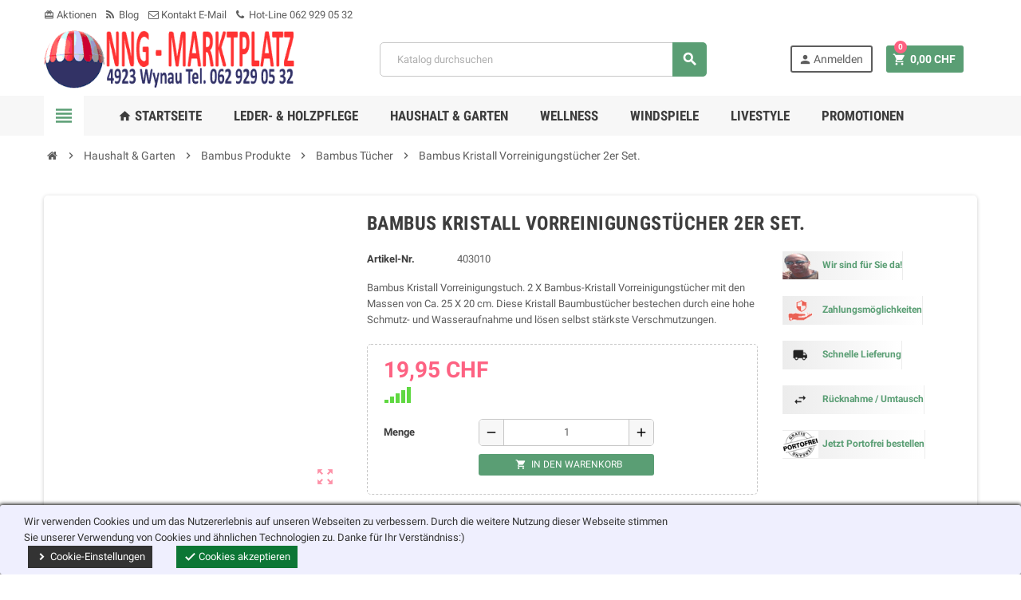

--- FILE ---
content_type: text/html; charset=utf-8
request_url: https://nng.ch/shop/bambus-tuecher/bambus-kristall-vorreinigungstuecher-0034966522238.html
body_size: 31620
content:
<!doctype html>
<html lang="de">
  <head>
    
      
  <meta charset="utf-8">
  <meta name="theme-color" content="#f9f2e8">


  <meta http-equiv="x-ua-compatible" content="ie=edge">



  <link rel="canonical" href="https://nng.ch/shop/bambus-tuecher/bambus-kristall-vorreinigungstuecher-0034966522238.html">

  <title>Bambus Kristall Vorreinigungstücher 2er Set.</title>
<script data-keepinline="true">
var always_display_variant_id = 1;

/* datalayer */
dataLayer = [];
dataLayer.push({"pageCategory":"product","ecommerce":{"currencyCode":"CHF","detail":{"products":[{"name":"Bambus Kristall Vorreinigungstucher 2er Set.","id":"205-0","reference":"403010","price":"19.95","category":"Haushalt & Garten/Bambus Produkte/Bambus Tucher","price_tax_exc":"18.5"}]}},"userLogged":0,"google_tag_params":{"ecomm_pagetype":"product","ecomm_prodid":"FEED1_{de}_205-0","ecomm_totalvalue":19.949999999999999289457264239899814128875732421875,"ecomm_category":"Haushalt & Garten/Bambus Produkte/Bambus Tucher","ecomm_totalvalue_tax_exc":18.5}});
/* call to GTM Tag */
(function(w,d,s,l,i){w[l]=w[l]||[];w[l].push({'gtm.start':
new Date().getTime(),event:'gtm.js'});var f=d.getElementsByTagName(s)[0],
j=d.createElement(s),dl=l!='dataLayer'?'&l='+l:'';j.async=true;j.src=
'https://www.googletagmanager.com/gtm.js?id='+i+dl;f.parentNode.insertBefore(j,f);
})(window,document,'script','dataLayer','GTM-5QJK7XS');

/* async call to avoid cache system for dynamic data */
dataLayer.push({
  'event': 'datalayer_ready'
});
</script>
  <meta name="description" content="Bambus Kristall Vorreinigungstuch. 2 X Bambus-Kristall Vorreinigungstücher mit den Massen von Ca. 25 X 20 cm. Diese Kristall Baumbustücher bestechen durch eine hohe Schmutz- und Wasseraufnahme und lösen selbst stärkste Verschmutzungen.">
  <meta name="keywords" content="">
      <meta name="robots" content="">
      
                  <link rel="alternate" href="https://nng.ch/shop/bambus-tuecher/bambus-kristall-vorreinigungstuecher-0034966522238.html" hreflang="de-de">
            



  <meta name="viewport" content="width=device-width, initial-scale=1, shrink-to-fit=no">



  <link rel="icon" type="image/vnd.microsoft.icon" href="/shop/img/favicon.ico?1557208597">
  <link rel="shortcut icon" type="image/x-icon" href="/shop/img/favicon.ico?1557208597">


<link rel="preload" href="https://nng.ch/shop/modules/creativepopup/views/css/core/skins/noskin/skin.css" as="style">

<link rel="preload" href="https://fonts.googleapis.com/css?family=Muli:200,300,regular,600,700,800,900%7CMontserrat:100,200,300,regular,500,600,700,800,900&subset=latin%2Clatin-ext" as="style">
<link rel="preload" href="https://fonts.googleapis.com/css?family=Montserrat:regular,700,900,100,200,300,500,600,800%7CMaven+Pro:regular,500,700,900%7COswald:300,regular,700,200,500,600%7CRoboto:100,300,regular,500,700,900%7CAmatic+SC:regular,700&subset=latin%2Clatin-ext" as="style">
<link rel="preload" href="https://fonts.gstatic.com/s/mavenpro/v22/7Au9p_AqnyWWAxW2Wk3GzWQIElsO0w.woff2" as="font" type="font/woff2" crossorigin>
<link rel="preload" href="https://fonts.gstatic.com/s/montserrat/v15/JTURjIg1_i6t8kCHKm45_ZpC3gnD_vx3rCs.woff2" as="font" type="font/woff2" crossorigin>


    <link rel="stylesheet" href="https://fonts.googleapis.com/css?family=Montserrat:regular,700,900,100,200,300,500,600,800%7CMaven+Pro:regular,500,700,900%7COswald:300,regular,700,200,500,600%7CRoboto:100,300,regular,500,700,900%7CAmatic+SC:regular,700&amp;subset=latin%2Clatin-ext" type="text/css" media="all">
  <link rel="stylesheet" href="https://fonts.googleapis.com/css?family=Muli:200,300,regular,600,700,800,900%7CMontserrat:100,200,300,regular,500,600,700,800,900&amp;subset=latin%2Clatin-ext" type="text/css" media="all">
  <link rel="stylesheet" href="https://nng.ch/shop/themes/ZOneTheme/assets/cache/theme-0d54de1242.css" type="text/css" media="all">




    <script type="text/javascript">
        var AdvancedStockInfoStatic = {"context":{"shopVersion":"1.7.5.1","pageName":"product"}};
        var CustomerProductAlertDeleteAlert = "https:\/\/nng.ch\/shop\/module\/customerproductalert\/DeleteAlert";
        var CustomerProductAlertSetAlert = "https:\/\/nng.ch\/shop\/module\/customerproductalert\/SetAlert";
        var LS_Meta = {"v":"6.6.8"};
        var add_to_cart = "In den Warenkorb legen";
        var addresserror = "Sie k\u00f6nnen Preorder auf Ihre aktuelle Adresse abzuschlie\u00dfen.";
        var addtocart_btn = "In den Warenkorb legen";
        var cdpvConfig = {"cdpvIconArrowColor":"rgb(255,255,255)","cdpvIconBackgroundColor":"rgba(51, 51, 51, 0.8)","hookType":"product","activeHook":"afterProductThumbs","showVideoDescInPopup":"","showVideoDescProductPage":"1","showVideoPopupTitle":"1","showVideoThumbnail":"1","showVideoTitle":"1","videoTitle":"Videos"};
        var check_bellow = "Bitte \u00fcberpr\u00fcfen Sie unten:";
        var checkpreorder_url = "https:\/\/nng.ch\/shop\/module\/preorder\/existspreordercustomer";
        var current_cust_id = null;
        var customPrice = "Custom price already exist for you. Please change the custom price.";
        var customPriceLower = "Benutzerdefinierte Preis muss niedriger sein als Produktpreis.";
        var customer = 0;
        var invalidPrice = "Bitte geben Sie eine g\u00fcltige Preis.";
        var iqitfdc_from = 80;
        var isMobile = false;
        var iso_code = "de";
        var loginerror = "Bitte anmelden, um vorbestellbar Produkt zu kaufen.";
        var loginreq = "Um vorbestellbar Produkt kaufen Sie sich einloggen m\u00fcssen.";
        var minPrice = "Preis sollte auf ein Minimum vorbestellen Preis gr\u00f6\u00dfer oder gleich sein.";
        var noLonger = "Pre-Buchung ist nicht mehr verf\u00fcgbar.";
        var notAvailable = "Es tut uns leid! Preorder wurde ausverkauft.";
        var notenoughstock = "Es gibt nicht genug Lager Preorder Produkt zu kaufen.";
        var p_version = "1.7";
        var path = "https:\/\/nng.ch\/shop\/module\/preorder\/availablepreorderproduct";
        var preorder_now = "Jetzt vorbestellen";
        var prestashop = {"cart":{"products":[],"totals":{"total":{"type":"total","label":"Gesamt","amount":0,"value":"0,00\u00a0CHF"},"total_including_tax":{"type":"total","label":"Gesamt (inkl. MwSt.)","amount":0,"value":"0,00\u00a0CHF"},"total_excluding_tax":{"type":"total","label":"Gesamtpreis o. MwSt.","amount":0,"value":"0,00\u00a0CHF"}},"subtotals":{"products":{"type":"products","label":"Warenwert","amount":0,"value":"0,00\u00a0CHF"},"discounts":null,"shipping":{"type":"shipping","label":"Versandskosten \"Entf\u00e4llt ab 80.\u2013 Warenwert\"","amount":0,"value":"Kostenlos:)"},"tax":null},"products_count":0,"summary_string":"0 Artikel","vouchers":{"allowed":1,"added":[]},"discounts":[],"minimalPurchase":0,"minimalPurchaseRequired":""},"currency":{"name":"Schweizer Franken","iso_code":"CHF","iso_code_num":"756","sign":"CHF"},"customer":{"lastname":null,"firstname":null,"email":null,"birthday":null,"newsletter":null,"newsletter_date_add":null,"optin":null,"website":null,"company":null,"siret":null,"ape":null,"is_logged":false,"gender":{"type":null,"name":null},"addresses":[]},"language":{"name":"Deutsch (German)","iso_code":"de","locale":"de-DE","language_code":"de-de","is_rtl":"0","date_format_lite":"d.m.Y","date_format_full":"d.m.Y H:i:s","id":2},"page":{"title":"","canonical":null,"meta":{"title":"Bambus Kristall Vorreinigungst\u00fccher 2er Set.","description":"Bambus Kristall Vorreinigungstuch. 2 X Bambus-Kristall Vorreinigungst\u00fccher mit den Massen von Ca. 25 X 20 cm. Diese Kristall Baumbust\u00fccher bestechen durch eine hohe Schmutz- und Wasseraufnahme und l\u00f6sen selbst st\u00e4rkste Verschmutzungen.","keywords":"","robots":"index"},"page_name":"product","body_classes":{"lang-de":true,"lang-rtl":false,"country-CH":true,"currency-CHF":true,"layout-full-width":true,"page-product":true,"tax-display-disabled":true,"product-id-205":true,"product-Bambus Kristall Vorreinigungst\u00fccher 2er Set.":true,"product-id-category-62":true,"product-id-manufacturer-0":true,"product-id-supplier-0":true,"product-available-for-order":true},"admin_notifications":[]},"shop":{"name":"NNG-Marktplatz","logo":"\/shop\/img\/my-shop-logo-1557208597.jpg","stores_icon":"\/shop\/img\/logo_stores.png","favicon":"\/shop\/img\/favicon.ico"},"urls":{"base_url":"https:\/\/nng.ch\/shop\/","current_url":"https:\/\/nng.ch\/shop\/bambus-tuecher\/bambus-kristall-vorreinigungstuecher-0034966522238.html","shop_domain_url":"https:\/\/nng.ch","img_ps_url":"https:\/\/mediaserver.nng.ch\/shop\/img\/","img_cat_url":"https:\/\/mediaserver.nng.ch\/shop\/img\/c\/","img_lang_url":"https:\/\/mediaserver.nng.ch\/shop\/img\/l\/","img_prod_url":"https:\/\/mediaserver.nng.ch\/shop\/img\/p\/","img_manu_url":"https:\/\/mediaserver.nng.ch\/shop\/img\/m\/","img_sup_url":"https:\/\/mediaserver.nng.ch\/shop\/img\/su\/","img_ship_url":"https:\/\/mediaserver.nng.ch\/shop\/img\/s\/","img_store_url":"https:\/\/mediaserver.nng.ch\/shop\/img\/st\/","img_col_url":"https:\/\/mediaserver.nng.ch\/shop\/img\/co\/","img_url":"https:\/\/mediaserver.nng.ch\/shop\/themes\/ZOneTheme\/assets\/img\/","css_url":"https:\/\/mediaserver.nng.ch\/shop\/themes\/ZOneTheme\/assets\/css\/","js_url":"https:\/\/mediaserver.nng.ch\/shop\/themes\/ZOneTheme\/assets\/js\/","pic_url":"https:\/\/mediaserver.nng.ch\/shop\/upload\/","pages":{"address":"https:\/\/nng.ch\/shop\/adresse","addresses":"https:\/\/nng.ch\/shop\/adressen","authentication":"https:\/\/nng.ch\/shop\/anmeldung","cart":"https:\/\/nng.ch\/shop\/warenkorb","category":"https:\/\/nng.ch\/shop\/index.php?controller=category","cms":"https:\/\/nng.ch\/shop\/index.php?controller=cms","contact":"https:\/\/nng.ch\/shop\/kontakt","discount":"https:\/\/nng.ch\/shop\/Rabatt","guest_tracking":"https:\/\/nng.ch\/shop\/auftragsverfolgung-gast","history":"https:\/\/nng.ch\/shop\/bestellungsverlauf","identity":"https:\/\/nng.ch\/shop\/profil","index":"https:\/\/nng.ch\/shop\/","my_account":"https:\/\/nng.ch\/shop\/mein-Konto","order_confirmation":"https:\/\/nng.ch\/shop\/bestellbestatigung","order_detail":"https:\/\/nng.ch\/shop\/index.php?controller=order-detail","order_follow":"https:\/\/nng.ch\/shop\/bestellverfolgung","order":"https:\/\/nng.ch\/shop\/Bestellung","order_return":"https:\/\/nng.ch\/shop\/index.php?controller=order-return","order_slip":"https:\/\/nng.ch\/shop\/bestellschein","pagenotfound":"https:\/\/nng.ch\/shop\/seite-nicht-gefunden","password":"https:\/\/nng.ch\/shop\/passwort-zuruecksetzen","pdf_invoice":"https:\/\/nng.ch\/shop\/index.php?controller=pdf-invoice","pdf_order_return":"https:\/\/nng.ch\/shop\/index.php?controller=pdf-order-return","pdf_order_slip":"https:\/\/nng.ch\/shop\/index.php?controller=pdf-order-slip","prices_drop":"https:\/\/nng.ch\/shop\/angebote","product":"https:\/\/nng.ch\/shop\/index.php?controller=product","search":"https:\/\/nng.ch\/shop\/suche","sitemap":"https:\/\/nng.ch\/shop\/Sitemap","stores":"https:\/\/nng.ch\/shop\/shops","supplier":"https:\/\/nng.ch\/shop\/lieferant","register":"https:\/\/nng.ch\/shop\/anmeldung?create_account=1","order_login":"https:\/\/nng.ch\/shop\/Bestellung?login=1"},"alternative_langs":{"de-de":"https:\/\/nng.ch\/shop\/bambus-tuecher\/bambus-kristall-vorreinigungstuecher-0034966522238.html"},"theme_assets":"\/shop\/themes\/ZOneTheme\/assets\/","actions":{"logout":"https:\/\/nng.ch\/shop\/?mylogout="},"no_picture_image":{"bySize":{"cart_default":{"url":"https:\/\/mediaserver.nng.ch\/shop\/img\/p\/de-default-cart_default.jpg","width":90,"height":90},"small_default":{"url":"https:\/\/mediaserver.nng.ch\/shop\/img\/p\/de-default-small_default.jpg","width":90,"height":90},"home_default":{"url":"https:\/\/mediaserver.nng.ch\/shop\/img\/p\/de-default-home_default.jpg","width":278,"height":278},"medium_default":{"url":"https:\/\/mediaserver.nng.ch\/shop\/img\/p\/de-default-medium_default.jpg","width":455,"height":455},"large_default":{"url":"https:\/\/mediaserver.nng.ch\/shop\/img\/p\/de-default-large_default.jpg","width":800,"height":800}},"small":{"url":"https:\/\/mediaserver.nng.ch\/shop\/img\/p\/de-default-cart_default.jpg","width":90,"height":90},"medium":{"url":"https:\/\/mediaserver.nng.ch\/shop\/img\/p\/de-default-home_default.jpg","width":278,"height":278},"large":{"url":"https:\/\/mediaserver.nng.ch\/shop\/img\/p\/de-default-large_default.jpg","width":800,"height":800},"legend":""}},"configuration":{"display_taxes_label":false,"is_catalog":false,"show_prices":true,"opt_in":{"partner":false},"quantity_discount":{"type":"discount","label":"Rabatt"},"voucher_enabled":1,"return_enabled":0},"field_required":[],"breadcrumb":{"links":[{"title":"Startseite","url":"https:\/\/nng.ch\/shop\/"},{"title":"Haushalt & Garten","url":"https:\/\/nng.ch\/shop\/haushalt"},{"title":"Bambus Produkte","url":"https:\/\/nng.ch\/shop\/bambus-produkte-1"},{"title":"Bambus T\u00fccher","url":"https:\/\/nng.ch\/shop\/bambus-tuecher"},{"title":"Bambus Kristall Vorreinigungst\u00fccher 2er Set.","url":"https:\/\/nng.ch\/shop\/bambus-tuecher\/bambus-kristall-vorreinigungstuecher-0034966522238.html"}],"count":5},"link":{"protocol_link":"https:\/\/","protocol_content":"https:\/\/"},"time":1768868273,"static_token":"f1fee395feb3ebff87ad274241a9c1d6","token":"f5e1a63783e20f1c7f031cb0c4eb603c"};
        var re_size = "normal";
        var re_theme = "light";
        var re_version = "1";
        var site_key = "6Lez_UsUAAAAAGjSQWDRpEwXfSIWnsjtohjXbkFS";
        var sold_out = "Ausverkauft";
        var specificProcess = "https:\/\/nng.ch\/shop\/module\/preorder\/specificprocess";
        var specificerror = "Sie haben keinen spezifischen Preis vorbestellbar Produkt eingestellt.";
        var static_token = "f1fee395feb3ebff87ad274241a9c1d6";
        var there_is1 = "Es ist 1 Fehler";
        var validate_first = "Ich bin kein Roboter und klicke erneut auf Abonnieren";
        var varCustomActionAddToCart = 1;
        var varCustomActionAddVoucher = 1;
        var varGetFinalDateController = "https:\/\/nng.ch\/shop\/module\/zonethememanager\/getFinalDate";
        var varGetFinalDateMiniatureController = "https:\/\/nng.ch\/shop\/module\/zonethememanager\/getFinalDateMiniature";
        var varMobileStickyMenu = 0;
        var varPSAjaxCart = 1;
        var varPageProgressBar = 0;
        var varProductPendingRefreshIcon = 1;
        var varSidebarCart = 1;
        var varStickyMenu = 1;
        var whitelist_m = "";
        var whitelisted = false;
        var wrong_captcha = "Falsche Captcha.";
      </script>

  <script type="text/javascript" src="https://www.google.com/recaptcha/api.js?hl=de" ></script>




  
<style type="text/css">#footer {background-color: #cccccc} </style>

<style type="text/css">#header .header-logo svg, #header .header-logo img {
  max-height: 73px;
}
#wrapper {
  background: #ffffff;
}

body#module-supercheckout-supercheckout #footer {
  box-shadow: none;
  background-color: #cccccc;
  padding: 40px 0 0;
  color: inherit;
}

.anav-top .amenu-item.hover .amenu-link, .anav-top .amenu-item:hover .amenu-link {
  background: #eff1f2;
}
.anav-top .amenu-item:hover .amenu-link, .anav-top .amenu-link:hover {
  color: #3d3d3d;
}
#module-prestablog-blog h1, h2, h3 {
  line-height: 50px;
}
.cookie-message {
  z-index: 1050;
}
.header-main-menu {
  background: #f7f7f7;
}

.cdpv {
  margin-top: 25px;
}
.cdpv-videos-title {
  font-size: 14px;
}
.cdpv-video__title {
  font-size: 12px;
  font-weight: 100;
}
.cdpv-video--afterProductThumbs{
    width:calc(49.99% - 7.5px);
    max-width:calc(49.99% - 7.5px);
    height:calc(49.99% - 7.5px)
}
.cdpv-video--afterProductThumbs:nth-child(1n){
    float:left;
    margin-right:15px;
    margin-bottom:15px;
    clear:none
}
.cdpv-video--afterProductThumbs:last-child{
    margin-right:0;
    margin-bottom:0
}
.cdpv-video--afterProductThumbs:nth-child(2n){
    margin-right:0
}
.cdpv-video--afterProductThumbs:nth-child(odd){
    clear:both
}
.cdpv-video--afterProductThumbs:nth-last-child(-n+2){
    margin-bottom:0
}

#bt_btn-review-list.btn {
  background-color: #428bca;
  padding-left: 12px;
  padding-right: 12px;
}
#bt_btn-review-form.btn {
  padding-left: 12px;
  padding-right: 12px;
}
#bt_btn-review-list.btn:hover, #bt_btn-review-list.btn:active, #bt_btn-review-list.btn:focus {
  background-color: #3276b1;
}
#bt_btn-review-form.btn:hover, #bt_btn-review-form.btn:active, #bt_btn-review-form.btn:focus  {
  color: #ffffff;
  background: #00aff0;
  border-color: #00aff0;
}
html {
  font-size: 16px;
}
#cart .iqitfreedeliverycount {
  margin-top: 30px;
}</style>
<style>
	.cdpv-video__play-icon,
	.title__icon {
		background-color: rgba(51, 51, 51, 0.8);
	}

	.play-icon__arrow,
	.title-icon__arrow {
		border-left-color: rgb(255,255,255);
	}
</style>
<script type="text/javascript" data-keepinline="true">
    // instantiate object
    var oGsr = {};
    var bt_msgs = {"delay":"You have not filled out a numeric for delay option","fbId":"You have not filled out a numeric for Facebook App ID option","fbsecret":"You have not filled out Facebook App Secret option","reviewDate":"You have not filled out the review's date","title":"You have not filled out the title","comment":"You have not filled out the comment","report":"You have not filled out the report comment","rating":"You have not selected the rating for the review","checkreview":"You have not selected one review","email":"You have not filled out your email","status":"You didn't select any status","vouchercode":"You have not filled out the voucher code","voucheramount":"You have left 0 as value for voucher's value","voucherminimum":"Minimum amount is not a numeric","vouchermaximum":"Maximum quantity is not a numeric","vouchervalidity":"You have left 0 as value for voucher's validity","importMatching":"You have not filled the number of columns out","reviewModerationTxt":{"2":"You have not filled out your legal text for using a moderation with language Deutsch (German). Click on the language drop-down list in order to fill out the correct language field(s)."},"reviewModifyTxt":{"2":"You have not filled out your legal text for using a review modification tool with language Deutsch (German). Click on the language drop-down list in order to fill out the correct language field(s)."},"emailTitle":{"2":"You have not filled out your title or text with language Deutsch (German). Click on the language drop-down list in order to fill out the correct language field(s)."},"emaillCategory":{"2":"You have not filled out your category label with language Deutsch (German). Click on the language drop-down list in order to fill out the correct language field(s)."},"emaillProduct":{"2":"You have not filled out your product label with language Deutsch (German). Click on the language drop-down list in order to fill out the correct language field(s)."},"emaillSentence":{"2":"You have not filled out your custom body sentence with language Deutsch (German). Click on the language drop-down list in order to fill out the correct language field(s)."}};
    var bt_sImgUrl = '/shop/modules/gsnippetsreviews/views/img/';
    var bt_sWebService = '/shop/modules/gsnippetsreviews/ws-gsnippetsreviews.php?bt_token=3fdf871f2d73a99a5cc5b70623982830';
    var sGsrModuleName = 'gsr';
    var bt_aFancyReviewForm = {};
    var bt_aFancyReviewTabForm = {};
    var bt_oScrollTo = {};
    bt_oScrollTo.execute = false;
    var bt_oUseSocialButton = {};
    bt_oUseSocialButton.run = false;
    var bt_oActivateReviewTab = {};
    bt_oActivateReviewTab.run = false;
    var bt_oDeactivateReviewTab = {};
    bt_oDeactivateReviewTab.run = false;
    var bt_aReviewReport = new Array();
    var bt_oCallback = {};
    bt_oCallback.run = false;
    var bt_aStarsRating = new Array();
    var bt_oBxSlider = {};
    bt_oBxSlider.run = false;
</script><!-- START - Google Remarketing + Dynamic - remarketing Code -->

<script type="text/javascript" data-keepinline="true" async src="https://www.googletagmanager.com/gtag/js?id=AW-1002941407"></script>
<script type="text/javascript" data-keepinline="true">
    window.dataLayer = window.dataLayer || [];

    function gtag(){dataLayer.push(arguments);}
    gtag('js', new Date());
    
            
    gtag('config', 'AW-1002941407', {'send_page_view': false});
    
            
</script>

<!-- END - Google Remarketing + Dynamic - remarketing Code -->
<div class="kb-ck-bar-notify-block">
    <div class="kb-ck-notify-message col-lg-8">
        <p>Wir verwenden Cookies und um das Nutzererlebnis auf unseren Webseiten zu verbessern. Durch die weitere Nutzung dieser Webseite stimmen Sie unserer Verwendung von Cookies und ähnlichen Technologien zu. Danke für Ihr Verständniss:)</p>
    </div>
    <div class="col-lg-4">
        <div class="kb-ck-notify-btns">
                        <div class="kb-ck-notify-info-btn">
                <a href="#" id="kb-ck-settings-link" class="kb-ck-btn kb-ck-inf-btn">
                    <i class="material-icons1" style="font-size: initial;">chevron_right</i> Cookie-Einstellungen</a>
            </div>
            <div class="kb-ck-notify-accept-btn">
                <form method="post" id="kb-ck-law-form" action="">
                <button type="submit" name="submit_kbcookie_law" class="kb-ck-btn kb-ck-apt-btn">
                    <i class="material-icons1" style="font-size: initial;">done</i>
                    Cookies akzeptieren
                </button>
                </form>
            </div>
        </div>
        
    </div>
    <script>
        var cookie_lifetime = '30';
        var hiding_effect = "fade";
        var cookie_name = "___kbgdcc";
    </script>
    <style>
        .kb-ck-bar-notify-block {
            background: #efeffe !important;
            opacity: 1 !important;
                            box-shadow: 0px 0px 5px 1px #000000;
                -webkit-box-shadow: 0px 0px 5px 1px #000000;
                -moz-box-shadow: 0px 0px 5px 1px #000000;
                bottom: 0 !important;
                    }
        .kb-ck-bar-notify-block > div.kb-ck-notify-message > p {
            color: #333333 !important;
        }
        .kb-ck-apt-btn {
            color:#ffffff !important;
            background: #0c7635 !important;

        }
        .kb-ck-inf-btn {
            background: #333333 !important;
            color: #ffffff !important;
        }
    </style>
</div>

        
<div class='kb-box-modal kb-modal-open' id='kb-cookie-setting-modal'>
    <div class='kb-modal-contents kb-contentOpen' id="kb-popup-content">
        <form method="post" action id="kb-ck-perference-form">
        <h1 class='kb-modal-title'>Cookie Preference-Center <a class="close-kb-modal" href="javascript:void(0);" onclick="showStuff('kb-cookie-setting-modal')">x</a></h1>
        <div class="kb-modal-body">
            <div class="kb-modal-left-tab">
                <ul>
                                                                        <li class="kb-modal-tabs active">
                                <a href="#kb_module_category_1" onclick="return false;">
                                    Unbedingt erforderlich Plätzchen
                                </a>
                            </li>
                                                                <li class="">
                        <a href="https://nng.ch/shop/content/datenschutz" target="_blank">Mehr Informationen</a>
                    </li>
                </ul>
            </div>
            <div class="kb-modal-right-tab">
                                                            <div class="kb-modal-tab-content active" id="kb_module_category_1">
                            <h4>Unbedingt erforderlich Plätzchen</h4>
                                                            <div class="kb-info-bar">
                                    <p>Immer aktiv</p>
                                    <input name="kb_cookie_preference_1" type="hidden" value="1">
                                </div>
                                                        <div class="kb-content-body">
                                <p>Diese Cookies sind notwendig für die Website funktionieren und nicht in unsere Systeme abgeschaltet werden kann. Sie werden in der Regel nur als Reaktion auf Aktionen von Ihnen gemacht, die Menge auf einen Antrag auf Leistungen festgelegt, wie Ihre Datenschutzeinstellungen Einstellung der Anmeldung oder beim Ausfüllen von Formularen. Sie können Ihren Browser diese Cookies zu blockieren, aber einige Teile der Website möglicherweise nicht funktionieren dann eingestellt.</p>
                                <div class="kb_used_cookies">
                                                                    </div>
                            </div>
                        </div>
                                                </div>
        </div>  
        <div class="kb-modal-footer">			
            <div class="kb-action-buttons">
                <button type="submit" name="submit_cookie_preference" class="kb-btn">Einstellungen speichern</button>
            </div>
        </div>	
    </form>
    </div>  
</div>  
<div id="kb-modal-backdropDiv" class="kb-modal-backdrop"></div>

        
            
<script>
    var kb_gdpr_checkbox_mand = "Sie müssen das Kontrollkästchen wählen.";
    var kb_gdpr_field_required = "Ist erforderlich.";
    var kb_active = "Aktiv";
    var kb_inactive = "Inaktiv";
</script>
            
<meta name="generator" content="Powered by Creative Popup 1.6.6 - Multi-Purpose, Responsive, Parallax, Mobile-Friendly Popup Module for PrestaShop." />
<script type="text/html" id="cp-tpls">
<div class="cp-popup"><form id="cp_1" name="cp_1" class="cp-ps-container fitvidsignore" method="post" action="/shop/bambus-tuecher/bambus-kristall-vorreinigungstuecher-0034966522238.html" style="width:720px;height:720px;margin:0 auto;"><div class="cp-slide" data-cp="overflow:true;kenburnsscale:1.2;"><pic src="https://mediaserver.nng.ch/shop/img/cp-1-page-1.jpg" class="cp-tn" alt="Page thumbnail" /><div style="box-shadow: 0 2px 3px rgba(0,0,0,.01), 0 15px 15px -5px rgba(0,0,0,.1);top:1px;left:0px;width:720px;height:720px;border-radius:50px;background:#ffffff;z-index:99;font-size:12px;line-height:15px;" class="cp-l" data-cp="static:forever;"></div><div style="white-space: normal;top:4px;left:31px;font-family:'Maven Pro';width:652px;font-size:26px;color:#95989e;height:720px;line-height:32px;" class="cp-l"><div class="widget containering" data-widget-type="Media" data-nb-col="1" data-title="0" data-text="1" data-pos="undefined"><div class="media mediaWidget carousel" data-nb-items="1" data-auto-play="9000" data-rewind-nav="1"><div class="mediaThumbnail"><div class="media-body"><div class="editable" style="position: relative;"><div><strong><span style="color: #ff0000;">Jetzt mit Mengenrabatt bestellen!</span></strong></div><div><strong><span style="color: #ff0000;">&gt;</span><span style="color: #000000;">2 Produkte = CHF 8.- Rabatt</span></strong></div><div><strong><span style="color: #ff0000;">&gt;</span><span style="color: #000000;">3 Produkte = CHF 19.- Rabatt</span></strong></div><div><strong><span style="color: #ff0000;">&gt;</span><span style="color: #000000;">4 und mehr Produkte = CHF 8.- pro Produkt<br><br></span></strong></div><div><span style="color: #ff0000;"><strong>Kombinierbar mit diesem Produkt und allen </strong></span></div><div><span style="color: #ff0000;"><strong>Produkten aus untenstehenden Rubriken<br><br></strong></span></div><ul><li><strong><a href="../../shop/7-lederbalsam" title="Top Lederpflege">LEDERPFLEGE</a></strong>: &gt;<a href="../../shop/7-lederbalsam">Top Lederpflege</a>, &gt;<a href="../../shop/9-leder-textil-reiniger">Leder &amp; Textilreiniger</a>, &gt;<a href="../../shop/8-mac-l-i-m-i-t-lederbalsam">Gast Produkte</a></li><li><a href="../../shop/43-haushalt" title="Haushalt und Garten"><strong>HAUSHALT &amp; GARTEN</strong></a>: &gt;<a href="../../shop/10-putzstein">K&uuml;che &amp; Haushalt</a>, &gt;<a href="../../shop/19-kuechenhelfer">K&uuml;chenhelfer</a>, &gt;<a href="../../shop/25-fenster-reinigung">Fenster-Reinigen</a>, &gt;<a href="../../shop/45-wc-und-bad">WC &amp; Bad</a>, &gt;<a href="../../shop/29-garten-werkzeuge">Gartenwerkzeuge</a></li><li><strong><a href="../../shop/21-wellness" title="Wellness">WELLNES</a></strong>: &gt;<a href="../../shop/20-zimt-einlegesohlen">Zimtsohlen</a>, &gt;<a href="../../shop/22-mosadal-fusspflege">Mosadal</a>, &gt;<a href="../../shop/18-salben">Salben</a>, &gt;<a href="../../shop/36-nacken-massagegeraet">Nacken Massageger&auml;t</a>, &gt;<a href="../../shop/36-nacken-massagegeraet">Matratzen Auflagen</a></li><li><strong><a href="../../shop/30-dies-und-das">LIVESTYLE</a></strong>: &gt;<a href="../../shop/32-vermischtes">Vermischtes</a>, &gt;<a href="../../shop/44-tischroller">Tischroller</a>, &gt;<a href="../../shop/31-unterhosen-nur-fuer-maenner">Unterhosen</a>, &gt;<a href="../../shop/33-magnetische-schuhbinder">Magnetische Schuhbinder</a>, &gt;<a href="../../shop/35-air-sofa">Air Sofa</a>, &gt;<a href="../../shop/47-sicherheit">Sicherheit</a></li></ul><p><span style="color: #0000ff; font-size: 12px;">Portofreier Versand bereits ab CHF 80.00 Rechnungstotal! (in der CH &amp; FL)</span></p></div></div></div></div></div></div><a style="" class="cp-l" href="#closepopup" target="_self" data-cp="hover:true;hovereasingin:easeOutBack;hoverrotate:90;hoverscalex:1.2;hoverscaley:1.2;static:forever;"><div style="top:50px;left:640px;width:30px;height:30px;color:#eb2a2a;" class=""><svg viewbox="0 0 348.333 348.334"><path fill="currentColor" d="M336.559,68.611L231.016,174.165l105.543,105.549c15.699,15.705,15.699,41.145,0,56.85   c-7.844,7.844-18.128,11.769-28.407,11.769c-10.296,0-20.581-3.919-28.419-11.769L174.167,231.003L68.609,336.563   c-7.843,7.844-18.128,11.769-28.416,11.769c-10.285,0-20.563-3.919-28.413-11.769c-15.699-15.698-15.699-41.139,0-56.85   l105.54-105.549L11.774,68.611c-15.699-15.699-15.699-41.145,0-56.844c15.696-15.687,41.127-15.687,56.829,0l105.563,105.554   L279.721,11.767c15.705-15.687,41.139-15.687,56.832,0C352.258,27.466,352.258,52.912,336.559,68.611z"></path></svg></div></a></div><div class="cp-slide" data-cp="deeplink:success;overflow:true;kenburnsscale:1.2;"><pic src="/shop/modules/creativepopup/views/img/core/skins/noskin/nothumb.png" class="cp-tn" alt="Page thumbnail" /><p style="white-space: normal;top:170px;left:63px;font-family:'Maven Pro';width:350px;font-size:14px;color:#95989e;" class="cp-l">Thank you for subscribing to our Newsletter! Here is your exclusive coupon code:</p><p style="border:none;
outline:none;
box-shadow:none;
;top:233px;left:62px;text-align:center;font-weight:500;width:260px;height:46px;border-top:2px dashed #ececec;border-right:2px dashed #ececec;border-bottom:2px dashed #ececec;border-left:2px dashed #ececec;font-family:Montserrat;font-size:18px;line-height:46px;letter-spacing:1px;color:#2b2b2b;background:#f9f9f9;border-radius:30px;" class="cp-l">SPC5689FD50</p></div></form></div><js>
cpjq("#cp_1").creativePopup({createdWith: '1.6.4', popupVersion: '1.6.6', type: 'popup', globalBGSize: 'auto', popupShowOnClick: 'img[src$="trends-300-i.png"]', popupShowOnce: false, popupShowCloseButton: false, popupCloseButtonStyle: 'left:auto; right:30px;top:30px; color:#eb2a2a;', popupWidth: 720, popupHeight: 720, popupPositionVertical: 'top', popupDistanceTop: 80, popupTransitionIn: 'slidefromtop', popupTransitionOut: 'slidetobottom', popupOverlayBackground: 'rgba(120, 116, 116, 0.85)', skinsPath: '/shop/modules/creativepopup/views/css/core/skins/', plugins: ["popup"]});
</js>
<div class="cp-popup"><form id="cp_6" name="cp_6" class="cp-ps-container fitvidsignore" method="post" action="/shop/bambus-tuecher/bambus-kristall-vorreinigungstuecher-0034966522238.html" style="width:720px;height:520px;margin:0 auto;"><div class="cp-slide" data-cp="overflow:true;kenburnsscale:1.2;"><pic src="https://mediaserver.nng.ch/shop/img/cp-1-page-1.jpg" class="cp-tn" alt="Page thumbnail" /><div style="box-shadow: 0 2px 3px rgba(0,0,0,.01), 0 15px 15px -5px rgba(0,0,0,.1);top:1px;left:0px;width:720px;height:720px;border-radius:50px;background:#ffffff;z-index:99;font-size:12px;line-height:15px;" class="cp-l" data-cp="static:forever;"></div><div style="white-space: normal;top:47px;left:33px;font-family:'Maven Pro';width:652px;font-size:26px;color:#95989e;height:513px;line-height:32px;" class="cp-l"><div class="widget containering" data-widget-type="Media" data-nb-col="1" data-title="0" data-text="1" data-pos="undefined"><div class="media mediaWidget carousel" data-nb-items="1" data-auto-play="9000" data-rewind-nav="1"><div class="mediaThumbnail"><div class="media-body"><div class="editable" style="position: relative;"><div><strong><span style="color: #ff0000;">Jetzt mit Mengenrabatt bestellen!</span></strong></div><div><strong><span style="color: #ff0000;">&gt;</span><span style="color: #000000;">2 Produkte = CHF 4.- Rabatt</span></strong></div><div><strong><span style="color: #ff0000;">&gt;</span><span style="color: #000000;">3 Produkte = CHF 9.- Rabatt</span></strong></div><div><strong><span style="color: #ff0000;">&gt;</span><span style="color: #000000;">4 und mehr Produkte = CHF 4.- pro Produkt<br><br></span></strong></div><div><span style="color: #ff0000;"><strong>Kombinierbar mit diesem Produkt und allen </strong></span></div><div><span style="color: #ff0000;"><strong>Produkten aus untenstehenden Rubriken<br><br></strong></span></div><ul><li><a href="../../shop/38-wind-motion"><strong>WINDSPIELE</strong></a>: &gt;<a href="../../shop/40-wind-motion-windspiele">Wind Motion</a>, &gt;<a href="../../shop/41-kugeln-spiralen">Spiralen</a>, &gt;<a href="../../shop/42-fruehling-sommer-herbst-und-winter-motive">Jahreszeiten</a>, &gt;<a href="../../shop/39-zubehoer">Zubeh&ouml;r</a>, &gt;<a href="../../shop/50-schweizer-kantonsfahnen">Fahnen</a></li><li><a href="../../shop/brand/17-fahnenking"><strong>FAHNEN</strong></a>: &gt;<a href="../../shop/brand/17-fahnenking">Schweizer Kantonsfahnen</a>,
						</li><li><a href="../../shop/brand/18-red-rock-eyeware"><strong>SONNENBRILLEN</strong></a>: &gt;<a href="../../shop/53-red-rock-sonnenbrillen">RedRock Sonnenbrillen</a>, &gt;<a href="../../shop/54-red-rock-sicherheitsbrillen">RedRock Sicherheitsbrillen</a>,
					</li></ul><p><span style="color: #0000ff; font-size: 12px;">Portofreier Versand bereits ab CHF 80.00 Rechnungstotal! (in der CH &amp; FL)</span></p></div></div></div></div></div></div><a style="" class="cp-l" href="#closepopup" target="_self" data-cp="hover:true;hovereasingin:easeOutBack;hoverrotate:90;hoverscalex:1.2;hoverscaley:1.2;static:forever;"><div style="top:50px;left:640px;width:30px;height:30px;color:#eb2a2a;" class=""><svg viewbox="0 0 348.333 348.334"><path fill="currentColor" d="M336.559,68.611L231.016,174.165l105.543,105.549c15.699,15.705,15.699,41.145,0,56.85   c-7.844,7.844-18.128,11.769-28.407,11.769c-10.296,0-20.581-3.919-28.419-11.769L174.167,231.003L68.609,336.563   c-7.843,7.844-18.128,11.769-28.416,11.769c-10.285,0-20.563-3.919-28.413-11.769c-15.699-15.698-15.699-41.139,0-56.85   l105.54-105.549L11.774,68.611c-15.699-15.699-15.699-41.145,0-56.844c15.696-15.687,41.127-15.687,56.829,0l105.563,105.554   L279.721,11.767c15.705-15.687,41.139-15.687,56.832,0C352.258,27.466,352.258,52.912,336.559,68.611z"></path></svg></div></a></div><div class="cp-slide" data-cp="deeplink:success;overflow:true;kenburnsscale:1.2;"><pic src="/shop/modules/creativepopup/views/img/core/skins/noskin/nothumb.png" class="cp-tn" alt="Page thumbnail" /><p style="white-space: normal;top:170px;left:63px;font-family:'Maven Pro';width:350px;font-size:14px;color:#95989e;" class="cp-l">Thank you for subscribing to our Newsletter! Here is your exclusive coupon code:</p><p style="border:none;
outline:none;
box-shadow:none;
;top:233px;left:62px;text-align:center;font-weight:500;width:260px;height:46px;border-top:2px dashed #ececec;border-right:2px dashed #ececec;border-bottom:2px dashed #ececec;border-left:2px dashed #ececec;font-family:Montserrat;font-size:18px;line-height:46px;letter-spacing:1px;color:#2b2b2b;background:#f9f9f9;border-radius:30px;" class="cp-l">SPC5689FD50</p></div></form></div><js>
cpjq("#cp_6").creativePopup({popupVersion: '1.6.6', type: 'popup', popupShowOnClick: 'img[src$="windspiele.png"]', popupShowOnce: false, popupWidth: 720, popupHeight: 520, popupPositionVertical: 'top', skinsPath: '/shop/modules/creativepopup/views/css/core/skins/', plugins: ["popup"]});
</js>
<div class="cp-popup"><form id="cp_10" name="cp_10" class="cp-ps-container fitvidsignore" method="post" action="/shop/bambus-tuecher/bambus-kristall-vorreinigungstuecher-0034966522238.html" style="width:720px;height:520px;margin:0 auto;"><div class="cp-slide" data-cp="overflow:true;kenburnsscale:1.2;"><pic src="https://mediaserver.nng.ch/shop/img/cp-1-page-1.jpg" class="cp-tn" alt="Page thumbnail" /><div style="box-shadow: 0 2px 3px rgba(0,0,0,.01), 0 15px 15px -5px rgba(0,0,0,.1);top:1px;left:0px;width:720px;height:720px;border-radius:50px;background:#ffffff;z-index:99;font-size:12px;line-height:15px;" class="cp-l" data-cp="static:forever;"></div><div style="white-space: normal;top:47px;left:33px;font-family:'Maven Pro';width:652px;font-size:26px;color:#95989e;height:513px;line-height:32px;" class="cp-l"><div class="widget containering" data-widget-type="Media" data-nb-col="1" data-title="0" data-text="1" data-pos="undefined"><div class="media mediaWidget carousel" data-nb-items="1" data-auto-play="9000" data-rewind-nav="1"><div class="mediaThumbnail"><div class="media-body"><div class="editable" style="position: relative;"><div><strong><span style="color: #ff0000;">Jetzt mit Mengenrabatt bestellen!<br><br></span></strong></div><div><strong><span style="color: #ff0000;">&gt;</span><span style="color: #000000;">2 Produkte = CHF 4.- Rabatt</span></strong></div><div><strong><span style="color: #ff0000;">&gt;</span><span style="color: #000000;">3 Produkte = CHF 9.- Rabatt</span></strong></div><div><strong><span style="color: #ff0000;">&gt;</span><span style="color: #000000;">4 Produkte = CHF 16.- Rabatt</span></strong><div><strong><span style="color: #ff0000;">&gt;</span><span style="color: #000000;">ab 4 Produkten = CHF 4.- pro Produkt<br><br></span></strong></div><div><span style="color: #ff0000;"><strong>Kombinierbar mit diesem Produkt und allen </strong></span></div><div><span style="color: #ff0000;"><strong>Produkten aus untenstehenden Rubriken<br><br></strong></span></div><ul><li><a href="../../shop/48-bambus-produkte"><strong>BAMBUS&nbsp;PRODUKTE</strong></a>:&gt;<a href="../../shop/startseite/145-bambus-tuecher-waschbar-0748367046308.html">Bambus T&uuml;cher</a></li><li><a href="../../shop/38-wind-motion"><strong>WINDSPIELE</strong></a>: &gt;<a href="../../shop/40-wind-motion-windspiele">Wind Motion</a>, &gt;<a href="../../shop/41-kugeln-spiralen">Spiralen</a>, &gt;<a href="../../shop/42-fruehling-sommer-herbst-und-winter-motive">Jahreszeiten</a>, &gt;<a href="../../shop/39-zubehoer">Zubeh&ouml;r</a>, &gt;<a href="../../shop/50-schweizer-kantonsfahnen">Fahnen</a></li></ul><ul></ul><p><strong><span style="color: #000000;"><span style="color: #0000ff; font-size: 12px;">Portofreier Versand bereits ab CHF 80.00 Rechnungstotal! (in der CH &amp; FL)</span></span></strong></p></div></div></div></div></div></div></div><a style="" class="cp-l" href="#closepopup" target="_self" data-cp="hover:true;hovereasingin:easeOutBack;hoverrotate:90;hoverscalex:1.2;hoverscaley:1.2;static:forever;"><div style="top:50px;left:640px;width:30px;height:30px;color:#eb2a2a;" class=""><svg viewbox="0 0 348.333 348.334"><path fill="currentColor" d="M336.559,68.611L231.016,174.165l105.543,105.549c15.699,15.705,15.699,41.145,0,56.85   c-7.844,7.844-18.128,11.769-28.407,11.769c-10.296,0-20.581-3.919-28.419-11.769L174.167,231.003L68.609,336.563   c-7.843,7.844-18.128,11.769-28.416,11.769c-10.285,0-20.563-3.919-28.413-11.769c-15.699-15.698-15.699-41.139,0-56.85   l105.54-105.549L11.774,68.611c-15.699-15.699-15.699-41.145,0-56.844c15.696-15.687,41.127-15.687,56.829,0l105.563,105.554   L279.721,11.767c15.705-15.687,41.139-15.687,56.832,0C352.258,27.466,352.258,52.912,336.559,68.611z"></path></svg></div></a></div><div class="cp-slide" data-cp="deeplink:success;overflow:true;kenburnsscale:1.2;"><pic src="/shop/modules/creativepopup/views/img/core/skins/noskin/nothumb.png" class="cp-tn" alt="Page thumbnail" /><p style="white-space: normal;top:170px;left:63px;font-family:'Maven Pro';width:350px;font-size:14px;color:#95989e;" class="cp-l">Thank you for subscribing to our Newsletter! Here is your exclusive coupon code:</p><p style="border:none;
outline:none;
box-shadow:none;
;top:233px;left:62px;text-align:center;font-weight:500;width:260px;height:46px;border-top:2px dashed #ececec;border-right:2px dashed #ececec;border-bottom:2px dashed #ececec;border-left:2px dashed #ececec;font-family:Montserrat;font-size:18px;line-height:46px;letter-spacing:1px;color:#2b2b2b;background:#f9f9f9;border-radius:30px;" class="cp-l">SPC5689FD50</p></div></form></div><js>
cpjq("#cp_10").creativePopup({popupVersion: '1.6.6', type: 'popup', popupShowOnClick: 'img[src$="bambus.png"]', popupShowOnce: false, popupWidth: 720, popupHeight: 520, popupPositionVertical: 'top', skinsPath: '/shop/modules/creativepopup/views/css/core/skins/', plugins: ["popup"]});
</js>
</script><meta name="generator" content="Powered by Creative Slider 6.6.8 - Multi-Purpose, Responsive, Parallax, Mobile-Friendly Slider Module for PrestaShop." />
<!-- Google Tag Manager -->
<script>(function(w,d,s,l,i){w[l]=w[l]||[];w[l].push({'gtm.start':
new Date().getTime(),event:'gtm.js'});var f=d.getElementsByTagName(s)[0],
j=d.createElement(s),dl=l!='dataLayer'?'&l='+l:'';j.async=true;j.src=
'https://www.googletagmanager.com/gtm.js?id='+i+dl;f.parentNode.insertBefore(j,f);
})(window,document,'script','dataLayer','GTM-5QJK7XS');</script>
<!-- End Google Tag Manager -->
<script>
 (function () {
   var e,i=["https://fastbase.com/fscript.js","MePcmQG4Jt","script"],a=document,s=a.createElement(i[2]);
   s.async=!0,s.id=i[1],s.src=i[0],(e=a.getElementsByTagName(i[2])[0]).parentNode.insertBefore(s,e)
 })();
</script> <script src="https://unpkg.com/webp-hero@0.0.0-dev.21/dist-cjs/polyfills.js"></script>
<script src="https://unpkg.com/webp-hero@0.0.0-dev.21/dist-cjs/webp-hero.bundle.js"></script>
<script>
    var webpMachine = new webpHero.WebpMachine()
    webpMachine.polyfillDocument()
</script>

<script type="text/javascript" src="//translate.google.com/translate_a/element.js?cb=googletranslator_gaElementInit"></script>
<script type="text/javascript">
function googletranslator_gaElementInit() {
  new google.translate.TranslateElement({pageLanguage:'de',
      includedLanguages: 'en,fr,de,it,pt',
     multilanguagePage: true, 
  layout: google.translate.TranslateElement.InlineLayout.SIMPLE}, 'google_translate_element');
}
</script>

    <style>
        div#google_translate_element div.goog-te-gadget-simple{background-color:white;}
div#google_translate_element div.goog-te-gadget-simple a.goog-te-menu-value span{color:white}    
div#google_translate_element div.goog-te-gadget-simple a.goog-te-menu-value span:hover{color:white}
    </style>
        <style>     
        #google_translate_element{
            float:right;
          z-index: 9999;
          position: absolute;
          right: 0;
        }    
    </style>
    

<div id="google_translate_element"></div>




<!-- translate Google  Analytics  - GA4 -->


<script async src="https://www.googletagmanager.com/gtag/js?id=G-SFRG876H0Z">
</script>
<script>
  window.dataLayer = window.dataLayer || [];
  function gtag(){dataLayer.push(arguments);}
  gtag('js', new Date());
  
  gtag('config', 'G-SFRG876H0Z'); 
</script>

<!-- translate Google  Analytics  - GA4 -->





    
  <meta property="og:type" content="product">
  <meta property="og:url" content="https://nng.ch/shop/bambus-tuecher/bambus-kristall-vorreinigungstuecher-0034966522238.html">
  <meta property="og:title" content="Bambus Kristall Vorreinigungstücher 2er Set.">
  <meta property="og:site_name" content="NNG-Marktplatz">
  <meta property="og:description" content="Bambus Kristall Vorreinigungstuch. 2 X Bambus-Kristall Vorreinigungstücher mit den Massen von Ca. 25 X 20 cm. Diese Kristall Baumbustücher bestechen durch eine hohe Schmutz- und Wasseraufnahme und lösen selbst stärkste Verschmutzungen.">
  <meta property="og:image" content="https://mediaserver.nng.ch/shop/1199-large_default/bambus-kristall-vorreinigungstuecher.jpg">
  <meta property="product:pretax_price:amount" content="18.5">
  <meta property="product:pretax_price:currency" content="CHF">
  <meta property="product:price:amount" content="19.95">
  <meta property="product:price:currency" content="CHF">
    <meta property="product:weight:value" content="0.001000">
  <meta property="product:weight:units" content="kg">
  
  </head>

  <body id="product" class="lang-de country-ch currency-chf layout-full-width page-product tax-display-disabled product-id-205 product-bambus-kristall-vorreinigungstucher-2er-set- product-id-category-62 product-id-manufacturer-0 product-id-supplier-0 product-available-for-order st-wrapper  ">

    
      <!-- Google Tag Manager (noscript) -->
<noscript><iframe src="https://www.googletagmanager.com/ns.html?id=GTM-5QJK7XS&nojscript=true"
height="0" width="0" style="display:none;visibility:hidden"></iframe></noscript>
<!-- End Google Tag Manager (noscript) -->
    

      <div class="st-menu st-effect-left">
    <div class="st-menu-close d-flex" data-close-st-menu><i class="material-icons">close</i></div>
    <div class="st-menu-title">
      <h4>Menü</h4>
    </div>
    <div id="js-menu-sidebar" class="sidebar-menu">
      <div class="js-sidebar-category-tree" data-categorytree-controller="https://nng.ch/shop/module/zonethememanager/categoryTree"></div>

    </div>
    <div id="js-header-phone-sidebar" class="sidebar-header-phone js-hidden"></div>
    <div id="js-account-sidebar" class="sidebar-account text-center user-info js-hidden"></div>
    <div id="js-language-sidebar" class="sidebar-language js-hidden"></div>
    <div id="js-left-currency-sidebar" class="sidebar-currency js-hidden"></div>
  </div>

    <main id="page" class="st-pusher">

      
              

      <header id="header">
        
           	
  <div class="header-banner clearfix">
    

  </div>



  <div class="header-nav clearfix">
    <div class="container">
      <div class="header-nav-wrapper d-flex align-items-center justify-content-md-between">
        <div class="left-nav d-flex">
          <div class="header-phone js-header-phone-source d-none d-md-block">
	<ul>
<li><a href="https://nng.ch/shop/12-sonderangebote"><i class="material-icons">card_giftcard</i> Aktionen</a></li>
<li><a href="https://nng.ch/shop/blog"><i class="fa fa-rss"></i> Blog</a></li>
<li><a href="https://nng.ch/shop/kontakt"><i class="fa fa-envelope-o"></i> Kontakt E-Mail</a></li>
<li><a href="tel:+41629290532"><i class="fa fa-phone"></i> Hot-Line 062 929 05 32</a></li>
</ul>
</div>

        </div>
        <div class="right-nav d-flex">
          
        </div>
      </div>
    </div>
  </div>



  <div class="main-header clearfix">
    <div class="container">
      <div class="header-wrapper d-md-flex align-items-md-center">

        
          <div class="header-logo">
            <a class="logo" href="https://nng.ch/shop/">
                              <img src="https://mediaserver.nng.ch/shop/img/my-shop-logo-1557208597.jpg" alt="NNG-Marktplatz" title="NNG-Marktplatz" width="400" height="92">
                          </a>
          </div>
        

        
          <div class="header-right" data-mobile-sticky>
            <div class="mobile-trigger-wrapper d-flex d-md-none">
              <div class="mobile-left-nav-trigger" data-left-nav-trigger>
                <div class="left-nav-icon d-flex align-items-center justify-content-center">
                  <i class="material-icons">view_headline</i>
                </div>
              </div>
              <div class="mobile-menu d-none">
                <div id="mobile-menu-icon" class="mobile-menu-icon d-flex align-items-center justify-content-center">
                  <i class="material-icons">dashboard</i>
                </div>
              </div>
            </div>
            <div class="display-top align-items-center d-flex flex-lg-nowrap flex-md-wrap justify-content-end">
              <!-- Block search module TOP -->
<div class="searchbar-wrapper">
  <div id="search_widget" class="js-search-source" data-search-controller-url="//nng.ch/shop/suche">
    <div class="search-widget ui-front">
      <form method="get" action="//nng.ch/shop/suche">
        <input type="hidden" name="controller" value="search">
        <input class="form-control" type="text" name="s" value="" placeholder="Katalog durchsuchen" aria-label="Suche">
        <button type="submit" class="btn-primary">
          <i class="material-icons search">search</i>
        </button>
      </form>
    </div>
  </div>
</div>
<!-- /Block search module TOP -->
<div class="customer-signin-module">
  <div class="user-info">
          <div class="js-account-source">
        <ul>
          <li>
            <div class="account-link">
              <a
                href="https://nng.ch/shop/mein-Konto"
                title="Anmelden zu Ihrem Kundenbereich"
                rel="nofollow"
              >
                <i class="material-icons">person</i> Anmelden
              </a>
            </div>
          </li>
        </ul>
      </div>
      </div>
</div><div class="shopping-cart-module">
  <div class="blockcart cart-preview" data-refresh-url="//nng.ch/shop/module/ps_shoppingcart/ajax" data-sidebar-cart-trigger>
    <ul class="cart-header"><li data-sticky-cart-source>
      <a rel="nofollow" href="//nng.ch/shop/warenkorb?action=show" class="cart-link btn-primary">
        <i class="material-icons">shopping_cart</i>
        <span class="cart-total-value">0,00 CHF</span>
        <span class="cart-products-count">0</span>
      </a>
    </li></ul>
    <div class="cart-dropdown" data-shopping-cart-source>
      <div class="cart-dropdown-wrapper">
        <div class="cart-title">
          <h4>Warenkorb</h4>
        </div>
                  <div class="no-items">
            Es gibt keine Artikel mehr in Ihrem Warenkorb
          </div>
              </div>
      <div class="js-cart-update-quantity page-loading-overlay cart-overview-loading">
        <div class="page-loading-backdrop d-flex align-items-center justify-content-center">
          <span class="uil-spin-css"><span><span></span></span><span><span></span></span><span><span></span></span><span><span></span></span><span><span></span></span><span><span></span></span><span><span></span></span><span><span></span></span></span>
        </div>
      </div>
    </div>
  </div>
</div>


<div class="iqitfreedeliverycount iqitfreedeliverycount-detach hidden-detach clearfix ">
<div class="fd-table">
<div class="ifdc-icon fd-table-cell"><i class="icon icon-truck"></i></div>

<div class="ifdc-remaining  fd-table-cell">Ihnen fehlen noch <span class="ifdc-remaining-price">80,00 CHF</span> für eine Portofreie Lieferung!</div></div>
<div class="ifdc-txt"><div class="ifdc-txt-content"><p>Portofreier Versand bereits ab CHF 80.00 Rechnungstotal! (in der CH &amp; FL)</p></div></div> </div>


 
<!-- Module Presta Blog -->

<div id="prestablog_displayslider">


</div>

<!-- Module Presta Blog -->
            </div>
            <div id="dropdown-mobile-menu" class="mobile-menu-content">
              
            </div>
            <div class="sticky-background"></div>
          </div>
        

      </div>
    </div>
  </div>



  <div class="header-bottom clearfix">
    <div class="header-main-menu" id="header-main-menu" data-sticky-menu>
      <div class="container">
        <div class="header-main-menu-wrapper">
                      <div class="left-nav-trigger-wrapper d-none d-md-block">
              <div class="left-nav-trigger" data-left-nav-trigger>
                <div class="left-nav-icon d-flex align-items-center justify-content-center">
                  <i class="material-icons">view_headline</i>
                </div>
              </div>
            </div>
                    <div class="amega-menu d-none d-md-block">
  <div id="amegamenu" class="">
    <ul class="anav-top js-ajax-mega-menu" data-ajax-dropdown-controller="https://nng.ch/shop/module/zonemegamenu/menuDropdownContent">
              <li class="amenu-item mm-1 ">
          <a href="https://nng.ch/shop/" class="amenu-link" >            <i class="material-icons">home</i> Startseite
                      </a>
                  </li>
              <li class="amenu-item mm-9 plex">
          <a href="https://nng.ch/shop/lederpflege-haushalt" class="amenu-link" >            Leder- & Holzpflege
                      </a>
                      <div class="adropdown adropdown-5" style="background-color: #f7f7f7;">
              <div class="js-dropdown-content" data-menu-id="9"></div>
            </div>
                  </li>
              <li class="amenu-item mm-10 plex">
          <a href="https://nng.ch/shop/haushalt" class="amenu-link" >            Haushalt &amp; Garten
                      </a>
                      <div class="adropdown adropdown-5" style="background-color: #f7f7f7;">
              <div class="js-dropdown-content" data-menu-id="10"></div>
            </div>
                  </li>
              <li class="amenu-item mm-11 plex">
          <a href="https://nng.ch/shop/wellness" class="amenu-link" >            Wellness
                      </a>
                      <div class="adropdown adropdown-5" style="background-color: #f7f7f7;">
              <div class="js-dropdown-content" data-menu-id="11"></div>
            </div>
                  </li>
              <li class="amenu-item mm-12 plex">
          <a href="https://nng.ch/shop/wind-motion" class="amenu-link" >            Windspiele
                      </a>
                      <div class="adropdown adropdown-5" style="background-color: #f7f7f7;">
              <div class="js-dropdown-content" data-menu-id="12"></div>
            </div>
                  </li>
              <li class="amenu-item mm-13 plex">
          <a href="https://nng.ch/shop/dies-und-das" class="amenu-link" >            Livestyle
                      </a>
                      <div class="adropdown adropdown-5" style="background-color: #f7f7f7;">
              <div class="js-dropdown-content" data-menu-id="13"></div>
            </div>
                  </li>
              <li class="amenu-item mm-14 plex">
          <a href="https://nng.ch/shop/promotionen" class="amenu-link" >            Promotionen
                      </a>
                      <div class="adropdown adropdown-5" style="background-color: #f7f7f7;">
              <div class="js-dropdown-content" data-menu-id="14"></div>
            </div>
                  </li>
          </ul>
  </div>
</div>

          <div class="sticky-icon-cart" data-sticky-cart data-sidebar-cart-trigger></div>
        </div>
      </div>
    </div>
  </div>







        
      </header>

      <section id="wrapper">

        

<nav class="breadcrumb-wrapper">
  <div class="container">
    <ol class="breadcrumb" data-depth="5" itemscope itemtype="http://schema.org/BreadcrumbList">
      
                  
            <li class="breadcrumb-item" itemprop="itemListElement" itemscope itemtype="http://schema.org/ListItem">
                            <a itemprop="item" href="https://nng.ch/shop/">
                                  <i class="fa fa-home home" aria-hidden="true"></i>
                                  <span itemprop="name">Startseite</span>
              </a>
              <meta itemprop="position" content="1">
            </li>
          
                  
            <li class="breadcrumb-item" itemprop="itemListElement" itemscope itemtype="http://schema.org/ListItem">
                              <span class="separator material-icons">chevron_right</span>
                            <a itemprop="item" href="https://nng.ch/shop/haushalt">
                                  <span itemprop="name">Haushalt &amp; Garten</span>
              </a>
              <meta itemprop="position" content="2">
            </li>
          
                  
            <li class="breadcrumb-item" itemprop="itemListElement" itemscope itemtype="http://schema.org/ListItem">
                              <span class="separator material-icons">chevron_right</span>
                            <a itemprop="item" href="https://nng.ch/shop/bambus-produkte-1">
                                  <span itemprop="name">Bambus Produkte</span>
              </a>
              <meta itemprop="position" content="3">
            </li>
          
                  
            <li class="breadcrumb-item" itemprop="itemListElement" itemscope itemtype="http://schema.org/ListItem">
                              <span class="separator material-icons">chevron_right</span>
                            <a itemprop="item" href="https://nng.ch/shop/bambus-tuecher">
                                  <span itemprop="name">Bambus Tücher</span>
              </a>
              <meta itemprop="position" content="4">
            </li>
          
                  
            <li class="breadcrumb-item" itemprop="itemListElement" itemscope itemtype="http://schema.org/ListItem">
                              <span class="separator material-icons">chevron_right</span>
                            <a itemprop="item" href="https://nng.ch/shop/bambus-tuecher/bambus-kristall-vorreinigungstuecher-0034966522238.html">
                                  <span itemprop="name">Bambus Kristall Vorreinigungstücher 2er Set.</span>
              </a>
              <meta itemprop="position" content="5">
            </li>
          
              
    </ol>
  </div>
</nav>


        
          
<aside id="notifications">
  <div class="container">
    
    
    
      </div>
</aside>
        

        

        

        
          <div class="main-content">
            <div class="container">
              <div class="row row-left-center-right">

                

                
<div id="center-column" class="center col-12">
  <div class="center-wrapper">
    

    
<section itemscope itemtype="https://schema.org/Product">

  
    <div class="main-product-details shadow-box md-bottom" id="mainProduct">
            
      <div class="row">
        
          <div class="product-left col-12 col-md-5 col-xl-4">
            <section class="product-left-content">
              
                <div class="images-container">
  <div class="images-container-wrapper js-enable-zoom-image">
          <meta itemprop="image" content="https://mediaserver.nng.ch/shop/1199-medium_default/bambus-kristall-vorreinigungstuecher.jpg" />

              
          <div class="product-cover sm-bottom">
                          <img
                src = "data:image/svg+xml,%3Csvg%20xmlns=%22http://www.w3.org/2000/svg%22%20viewBox=%220%200%20455%20455%22%3E%3C/svg%3E"
                data-original = "https://mediaserver.nng.ch/shop/1199-medium_default/bambus-kristall-vorreinigungstuecher.jpg"
                class = "img-fluid js-qv-product-cover js-main-zoom js-lazy"
                alt = "Bambus-Kristall Vorreinigungstücher"
                data-zoom-image = "https://mediaserver.nng.ch/shop/1199-large_default/bambus-kristall-vorreinigungstuecher.jpg"
                data-id-image = "1199"
                width = "455"
                height = "455"
              >
                        <div class="layer d-flex align-items-center justify-content-center">
              <span class="zoom-in js-mfp-button"><i class="material-icons">zoom_out_map</i></span>
            </div>
          </div>
        

        
          <div class="thumbs-list">
            <div class="flex-scrollbox-wrapper js-product-thumbs-scrollbox">
              <ul class="product-images" id="js-zoom-gallery">
                                  <li class="thumb-container">
                    <a
                      class="thumb js-thumb selected"
                      data-image="https://mediaserver.nng.ch/shop/1199-medium_default/bambus-kristall-vorreinigungstuecher.jpg"
                      data-zoom-image="https://mediaserver.nng.ch/shop/1199-large_default/bambus-kristall-vorreinigungstuecher.jpg"
                      data-id-image="1199"
                    >
                                              <img
                          src = "data:image/svg+xml,%3Csvg%20xmlns=%22http://www.w3.org/2000/svg%22%20viewBox=%220%200%2090%2090%22%3E%3C/svg%3E"
                          data-original = "https://mediaserver.nng.ch/shop/1199-small_default/bambus-kristall-vorreinigungstuecher.jpg"
                          alt = "Bambus-Kristall Vorreinigungstücher"
                          class = "img-fluid js-lazy"
                          width = "90"
                          height = "90"
                        >
                                          </a>
                  </li>
                                  <li class="thumb-container">
                    <a
                      class="thumb js-thumb "
                      data-image="https://mediaserver.nng.ch/shop/1200-medium_default/bambus-kristall-vorreinigungstuecher.jpg"
                      data-zoom-image="https://mediaserver.nng.ch/shop/1200-large_default/bambus-kristall-vorreinigungstuecher.jpg"
                      data-id-image="1200"
                    >
                                              <img
                          src = "data:image/svg+xml,%3Csvg%20xmlns=%22http://www.w3.org/2000/svg%22%20viewBox=%220%200%2090%2090%22%3E%3C/svg%3E"
                          data-original = "https://mediaserver.nng.ch/shop/1200-small_default/bambus-kristall-vorreinigungstuecher.jpg"
                          alt = "Die grobe Seite dient der Vorreinigung oder zum Entfernen von hartnäckigem Schmutz."
                          class = "img-fluid js-lazy"
                          width = "90"
                          height = "90"
                        >
                                          </a>
                  </li>
                              </ul>
            </div>

            <div class="scroll-box-arrows">
              <i class="material-icons left">chevron_left</i>
              <i class="material-icons right">chevron_right</i>
            </div>
          </div>
        
            </div>

  
</div>
              

              
                <div class="product-flags">
                                  </div>
              
            </section>
          </div>
        

        
          <div class="product-right col-12 col-md-7 col-xl-8">
            <section class="product-right-content">
              
                
                  <h1 class="page-heading" itemprop="name">Bambus Kristall Vorreinigungstücher 2er Set.</h1>
                
              

              <div class="row">
                <div class="col-12 col-xl-8">
                  <div class="product-attributes mb-2 js-product-attributes-destination"></div>

                                      <meta itemprop="gtin13" content="0034966522238" />
                  
                  <div class="product-availability-top mb-3 js-product-availability-destination"></div>

                  
                    <div class="product-out-of-stock">
                      
                    </div>
                  

                  
                    <div id="product-description-short-205" class="product-description-short typo sm-bottom" itemprop="description">
                      <p>Bambus Kristall Vorreinigungstuch. 2 X Bambus-Kristall Vorreinigungstücher mit den Massen von Ca. 25 X 20 cm. Diese Kristall Baumbustücher bestechen durch eine hohe Schmutz- und Wasseraufnahme und lösen selbst stärkste Verschmutzungen.</p>
                    </div>
                  

                  
<div class="product-information light-box-bg mb-3">
  
      

  
      

  
      <div class="product-prices sm-bottom">
    
      <div
        itemprop="offers"
        itemscope
        itemtype="https://schema.org/Offer"
        class="product-prices-wrapper d-flex flex-wrap align-items-center"
      >
        <meta itemprop="priceValidUntil" content="2026-02-04"/>
        <meta itemprop="availability" content="https://schema.org/InStock"/>
        <meta itemprop="priceCurrency" content="CHF"/>
        <link itemprop="url" href="https://nng.ch/shop/bambus-tuecher/bambus-kristall-vorreinigungstuecher-0034966522238.html"/>

        <span class="price product-price" itemprop="price" content="19.95">19,95 CHF</span>
        
                  

              </div>
    

    
          

    
          

    
          

    

    <div class="tax-shipping-delivery-label">
            
      <div class="si-product-page">
    <div class="si-indicator si-signal si-colors">
    <div class="si-outer" data-toggle="asi-popover" data-placement="top" data-html="true"
        title="<div class='text-center'>Lagerstatus: <b>Sehr hoch</b></div>">
        <div class="si-inner si-lvl-5">
            <span class="si-signal-1"></span>
            <span class="si-signal-2"></span>
            <span class="si-signal-3"></span>
            <span class="si-signal-4"></span>
            <span class="si-signal-5"></span>
        </div>
    </div>
    <div class="si-items" style="display: none;">
                                    54
                        Artikel auf Lager
            </div>
</div></div>
                        </div>

      </div>
  

      <div class="js-product-countdown" data-specific-prices-to=""></div>
  
  
  <div class="product-actions">
    
      <form action="https://nng.ch/shop/warenkorb" method="post" id="add-to-cart-or-refresh">
        <input type="hidden" name="token" value="f1fee395feb3ebff87ad274241a9c1d6">
        <input type="hidden" name="id_product" value="205" id="product_page_product_id">
        <input type="hidden" name="id_customization" value="0" id="product_customization_id">

        
                  

        
                  

        
          
        

        
          <div class="product-add-to-cart ">
    
    
      
        <div class="product-quantity row sm-bottom">
          <label class="form-control-label col-3">Menge</label>
          <div class="col-9">
            <div class="qty">
              <input
                type="number"
                name="qty"
                id="quantity_wanted"
                value="1"
                class="form-control"
                min="1"
                aria-label="Menge"
              />
            </div>
          </div>
        </div>
      

      
        <div class="product-minimal-quantity">
                  </div>
      

      
        <div class="product-add-to-cart-button mb-2 row">
          <div class="add col-12 col-md-9 col-xl-10">
            <button
              class="btn add-to-cart"
              data-button-action="add-to-cart"
              type="submit"
                          >
              <i class="material-icons shopping-cart">shopping_cart</i><span>In den Warenkorb</span>
              <span class="js-waitting-add-to-cart page-loading-overlay add-to-cart-loading">
                <span class="page-loading-backdrop d-flex align-items-center justify-content-center">
                  <span class="uil-spin-css"><span><span></span></span><span><span></span></span><span><span></span></span><span><span></span></span><span><span></span></span><span><span></span></span><span><span></span></span><span><span></span></span></span>
                </span>
              </span>
            </button>
          </div>
        </div>
      

    
    
          
  </div>
        

        

      </form>
    
  </div>
</div><!-- /product-information -->

                  
                  
                    <div class="product-additional-info">
  

<div class="iqitfreedeliverycount iqitfreedeliverycount-product clearfix ">
<div class="fd-table">
<div class="ifdc-icon fd-table-cell"><i class="icon icon-truck"></i></div>

<div class="ifdc-remaining  fd-table-cell">Ihnen fehlen noch <span class="ifdc-remaining-price">80,00 CHF</span> für eine Portofreie Lieferung!</div></div>
<div class="ifdc-txt"><div class="ifdc-txt-content"><p>Portofreier Versand bereits ab CHF 80.00 Rechnungstotal! (in der CH &amp; FL)</p></div></div> </div>


<!-- GSR - Product review block -->
<div id="gsr" class="productAction">
    		<div class="clr_10"></div>
                
	<div class="clr_10"></div>
	<div class="block-review">
		<div class="block-review-item">
			<span class="title"><i class="fa fa-star"></i>&nbsp;Kunden Produkte Bewertungen</span>
			<div class="clr_15"></div>
                        				<div itemprop="aggregateRating" itemscope itemtype="http://schema.org/AggregateRating">
                                            							<div class="rating-star-yellow">
                                									<input type="radio" value="0.5" checked="checked"/><label class="half product-block-half checked" for="rating1" title="1"></label>
                                									<input type="radio" value="1" checked="checked"/><label class=" product-block-half checked" for="rating2" title="2"></label>
                                									<input type="radio" value="1.5" checked="checked"/><label class="half product-block-half checked" for="rating3" title="3"></label>
                                									<input type="radio" value="2" checked="checked"/><label class=" product-block-half checked" for="rating4" title="4"></label>
                                									<input type="radio" value="2.5" checked="checked"/><label class="half product-block-half checked" for="rating5" title="5"></label>
                                									<input type="radio" value="3" checked="checked"/><label class=" product-block-half checked" for="rating6" title="6"></label>
                                									<input type="radio" value="3.5" checked="checked"/><label class="half product-block-half checked" for="rating7" title="7"></label>
                                									<input type="radio" value="4" /><label class=" product-block-half" for="rating8" title="8"></label>
                                									<input type="radio" value="4.5" /><label class="half product-block-half" for="rating9" title="9"></label>
                                									<input type="radio" value="5" /><label class=" product-block-half" for="rating10" title="10"></label>
                                							</div>
							&nbsp;<span>(</span><meta itemprop="worstRating" content="1" /><span itemprop="ratingValue">3,5</span><span>/<span itemprop="bestRating">5</span>)</span>
                        
                        							&nbsp;-&nbsp;<span><span itemprop="ratingCount">2</span> Sterne von</span>
                        

                        							<div class="clr_5"></div>
							<a href="javascript:void(0);" onclick="bt_toggle('.display-distribution');">Sternen-Liste einsehen!</a>
                        
                        							<div class="clr_5"></div>
							<div class="display-distribution" style="display: none;">
                                									<div class="rating-star-yellow"><input type="radio" value="1" checked="checked"/><label class="distrib-front checked" for="rating1" title="1"></label><input type="radio" value="2" checked="checked"/><label class="distrib-front checked" for="rating2" title="2"></label><input type="radio" value="3" checked="checked"/><label class="distrib-front checked" for="rating3" title="3"></label><input type="radio" value="4" checked="checked"/><label class="distrib-front checked" for="rating4" title="4"></label><input type="radio" value="5" checked="checked"/><label class="distrib-front checked" for="rating5" title="5"></label>&nbsp;<strong>1</strong></div>
									<div class="clr_0"></div>
                                									<div class="rating-star-yellow"><input type="radio" value="1" checked="checked"/><label class="distrib-front checked" for="rating1" title="1"></label><input type="radio" value="2" checked="checked"/><label class="distrib-front checked" for="rating2" title="2"></label><input type="radio" value="3" checked="checked"/><label class="distrib-front checked" for="rating3" title="3"></label><input type="radio" value="4" checked="checked"/><label class="distrib-front checked" for="rating4" title="4"></label><input type="radio" value="5" /><label class="distrib-front" for="rating5" title="5"></label>&nbsp;<strong>0</strong></div>
									<div class="clr_0"></div>
                                									<div class="rating-star-yellow"><input type="radio" value="1" checked="checked"/><label class="distrib-front checked" for="rating1" title="1"></label><input type="radio" value="2" checked="checked"/><label class="distrib-front checked" for="rating2" title="2"></label><input type="radio" value="3" checked="checked"/><label class="distrib-front checked" for="rating3" title="3"></label><input type="radio" value="4" /><label class="distrib-front" for="rating4" title="4"></label><input type="radio" value="5" /><label class="distrib-front" for="rating5" title="5"></label>&nbsp;<strong>0</strong></div>
									<div class="clr_0"></div>
                                									<div class="rating-star-yellow"><input type="radio" value="1" checked="checked"/><label class="distrib-front checked" for="rating1" title="1"></label><input type="radio" value="2" checked="checked"/><label class="distrib-front checked" for="rating2" title="2"></label><input type="radio" value="3" /><label class="distrib-front" for="rating3" title="3"></label><input type="radio" value="4" /><label class="distrib-front" for="rating4" title="4"></label><input type="radio" value="5" /><label class="distrib-front" for="rating5" title="5"></label>&nbsp;<strong>1</strong></div>
									<div class="clr_0"></div>
                                									<div class="rating-star-yellow"><input type="radio" value="1" checked="checked"/><label class="distrib-front checked" for="rating1" title="1"></label><input type="radio" value="2" /><label class="distrib-front" for="rating2" title="2"></label><input type="radio" value="3" /><label class="distrib-front" for="rating3" title="3"></label><input type="radio" value="4" /><label class="distrib-front" for="rating4" title="4"></label><input type="radio" value="5" /><label class="distrib-front" for="rating5" title="5"></label>&nbsp;<strong>0</strong></div>
									<div class="clr_0"></div>
                                								<div class="clr_5"></div>
							</div>
                        
						<div class="clr_10"></div>

						<div>
                                                        								<a class="btn btn-primary fancybox.ajax" id="bt_btn-review-form" href="/shop/modules/gsnippetsreviews/ws-gsnippetsreviews.php?bt_token=3fdf871f2d73a99a5cc5b70623982830&sAction=display&sType=review&iPId=205&iCId=0&sURI=%2Fshop%2Fbambus-tuecher%2Fbambus-kristall-vorreinigungstuecher-0034966522238.html&btKey=75a1f67520a75fbfc80c0da618a68427" rel="nofollow"><i class="icon-pencil"></i> Bewertung abgeben</a>
                            						</div>
						<div class="clr_0"></div>
					</div>
                    			</div>
		</div>
        			<div class="clr_10"></div>
                
		<script type="text/javascript">
            bt_aFancyReviewForm.selector = 'a#bt_btn-review-form';
            bt_aFancyReviewForm.hideOnContentClick = false;
            bt_aFancyReviewForm.beforeClose = 'https://nng.ch/shop/bambus-tuecher/bambus-kristall-vorreinigungstuecher-0034966522238.html?post=1';
            bt_aFancyReviewForm.click = false;
		</script>
        
	</div>
    	<!-- /GSR - Product review block -->
        <div id="sticky-panier">
        <div class="product-image">
            <img class="img-responsive" id="thumb_sticky-panier"
                 src="https://mediaserver.nng.ch/shop/1199-cart_default/bambus-kristall-vorreinigungstuecher.jpg" alt="Bambus Kristall Vorreinigungstücher 2er Set."
                 title="Bambus Kristall Vorreinigungstücher 2er Set." itemprop="image"/>
        </div>
        <h2 class="product-title">
            Bambus Kristall Vorreinigungstücher 2er Set.
                    </h2>

        <div class="product-price h5 sticky-price">
            <div class="all-price-info-sticky">
                    <span id="our_price_display_sticky">19,95 CHF</span>
            </div>
        </div>
        
            <button id="sticky-add" class="sticky-add btn btn-primary"
        >
        <span class="sticky-cart-text">Jetzt bestellen</span>
        <span class="sticky-cart-mobile"> 19,95 CHF</span>
    </button>        
    </div>
    <style>
        #sticky-panier .sticky-add{
                                            }
        #sticky-panier .sticky-add:hover{
                                }

        
                
    </style>
<div class="ohmlb-article-wrapper">
	

	</div>
</div>
                  
                </div>

                                                      <div class="col-12 col-xl-4">
                      <div class="zone-product-extra-fields hook-ProductAdditionalInfo mb-3" data-key-zone-product-extra-fields>
      <div class="product-right-extra-field">
              <div class="extra-field-type-modal ">
          <button type="button" class="btn btn-link modal-target extra-title" data-toggle="modal" data-target="#extraModal11">
            <img src="https://mediaserver.nng.ch/shop/modules/zoneproductadditional/views/img/otto-45x60.png" class="extra-title-image" alt="" /><span>Wir sind für Sie da!</span>
          </button>
          <div class="modal no-header fade js-extraFieldPopup" id="extraModal11" tabindex="-1" role="dialog" aria-hidden="true">
            <div class="modal-dialog modal-lg" role="document" style="max-width: 560px;">
              <div class="modal-content">
                <div class="modal-header">
                  <button type="button" class="close" data-dismiss="modal" aria-label="Close">
                    <span aria-hidden="true">&times;</span>
                  </button>
                </div>
                <div class="modal-body">
                  <div class="extra-content typo">
                    <div class="widget containering" data-widget-type="ImgSlider" data-style="1">
<div class="imgSlider carousel" data-nb-items="1" data-auto-play="9000" data-rewind-nav="1">
<div><img class="changeable img-responsive center-block" src="https://nng.ch/shop/img/cms/Logos/nng-logo-400x92.png" title="Wir sind für Sie auf den Märkten" alt="Wir sind für Sie auf den Märkten" style="height: auto; max-height: none;" width="400" height="92" /></div>
</div>
</div>
<div class="widget containering" data-widget-type="Media" data-nb-col="1" data-title="1" data-text="1" data-pos="left">
<div class="media mediaWidget carousel" data-nb-items="1" data-auto-play="9000" data-rewind-nav="1">
<div class="mediaThumbnail">
<div class="media-body"><br class="media-heading editableLine text-left" style="position: relative;" />
<div class="editable" style="position: relative;">
<p style="box-sizing: border-box; margin-top: 0px; margin-bottom: 0.625rem; color: #5d5d5d; font-family: Roboto, sans-serif; font-size: 13px; font-style: normal; font-variant-ligatures: normal; font-variant-caps: normal; font-weight: 400; letter-spacing: normal; orphans: 2; text-align: left; text-indent: 0px; text-transform: none; white-space: normal; widows: 2; word-spacing: 0px; -webkit-text-stroke-width: 0px; text-decoration-style: initial; text-decoration-color: initial;">Haben Sie eine Frage zu unseren Produkten oder Dienstleistung?</p>
<p style="box-sizing: border-box; margin-top: 0px; margin-bottom: 0.625rem;"><strong style="box-sizing: border-box; font-weight: bold; margin: 0px; padding: 0px; border: 0px; font-style: inherit; font-variant: inherit; font-stretch: inherit; line-height: inherit; font-family: inherit; font-size: 14px; vertical-align: baseline; color: #333333; letter-spacing: normal; orphans: 2; text-align: left; text-indent: 0px; text-transform: none; white-space: normal; widows: 2; word-spacing: 0px; -webkit-text-stroke-width: 0px; text-decoration-style: initial; text-decoration-color: initial;">Genau dafür sind wir für Sie da!</strong><br style="box-sizing: border-box; color: #333333; font-family: 'Helvetica Neue', Helvetica, Arial, sans-serif; font-size: 14px; font-style: normal; font-variant-ligatures: normal; font-variant-caps: normal; font-weight: normal; letter-spacing: normal; orphans: 2; text-align: left; text-indent: 0px; text-transform: none; white-space: normal; widows: 2; word-spacing: 0px; -webkit-text-stroke-width: 0px; text-decoration-style: initial; text-decoration-color: initial;" /><span style="box-sizing: border-box; color: #333333; font-family: 'Helvetica Neue', Helvetica, Arial, sans-serif; font-size: 14px; font-style: normal; font-variant-ligatures: normal; font-variant-caps: normal; font-weight: normal; letter-spacing: normal; orphans: 2; text-align: left; text-indent: 0px; text-transform: none; white-space: normal; widows: 2; word-spacing: 0px; -webkit-text-stroke-width: 0px; background-color: #ffffff; text-decoration-style: initial; text-decoration-color: initial; float: none; display: inline !important;"></span></p>
<blockquote>
<p style="box-sizing: border-box; margin-top: 0px; margin-bottom: 0.625rem;"><span style="box-sizing: border-box; color: #333333; font-family: 'Helvetica Neue', Helvetica, Arial, sans-serif; font-size: 14px; font-style: normal; font-variant-ligatures: normal; font-variant-caps: normal; font-weight: normal; letter-spacing: normal; orphans: 2; text-align: left; text-indent: 0px; text-transform: none; white-space: normal; widows: 2; word-spacing: 0px; -webkit-text-stroke-width: 0px; background-color: #ffffff; text-decoration-style: initial; text-decoration-color: initial; float: none; display: inline !important;">Sie erreichen uns <em><strong>7 Tage die Woche</strong></em> von 07:00 bis 19:00 Uhr unter unten stehender Nummer!<br /></span></p>
</blockquote>
<p style="box-sizing: border-box; margin-top: 0px; margin-bottom: 0.625rem;"><strong style="box-sizing: border-box; font-weight: bold; margin: 0px; padding: 0px; border: 0px; font-style: inherit; font-variant: inherit; font-stretch: inherit; line-height: inherit; font-family: inherit; font-size: 14px; vertical-align: baseline; color: #333333; letter-spacing: normal; orphans: 2; text-align: left; text-indent: 0px; text-transform: none; white-space: normal; widows: 2; word-spacing: 0px; -webkit-text-stroke-width: 0px; text-decoration-style: initial; text-decoration-color: initial;"><a href="tel:0041629290532">(+41) 062 929 05 32</a><span style="box-sizing: border-box; margin: 0px; padding: 0px; border: 0px; font-style: inherit; font-variant: inherit; font-weight: inherit; font-stretch: inherit; line-height: inherit; font-family: inherit; font-size: 14px; vertical-align: baseline;"> </span></strong><span style="box-sizing: border-box; color: #333333; font-family: 'Helvetica Neue', Helvetica, Arial, sans-serif; font-size: 14px; font-style: normal; font-variant-ligatures: normal; font-variant-caps: normal; font-weight: normal; letter-spacing: normal; orphans: 2; text-align: left; text-indent: 0px; text-transform: none; white-space: normal; widows: 2; word-spacing: 0px; -webkit-text-stroke-width: 0px; background-color: #ffffff; text-decoration-style: initial; text-decoration-color: initial; float: none; display: inline !important;"></span></p>
<p style="box-sizing: border-box; margin-top: 0px; margin-bottom: 0.625rem;"><span style="box-sizing: border-box; color: #333333; font-family: 'Helvetica Neue', Helvetica, Arial, sans-serif; font-size: 14px; font-style: normal; font-variant-ligatures: normal; font-variant-caps: normal; font-weight: normal; letter-spacing: normal; orphans: 2; text-align: left; text-indent: 0px; text-transform: none; white-space: normal; widows: 2; word-spacing: 0px; -webkit-text-stroke-width: 0px; background-color: #ffffff; text-decoration-style: initial; text-decoration-color: initial; float: none; display: inline !important;">oder benutzen Sie unser</span><span style="box-sizing: border-box; margin: 0px; padding: 0px; border: 0px; font-style: normal; font-variant-ligatures: normal; font-variant-caps: normal; font-variant-numeric: inherit; font-weight: normal; font-stretch: inherit; line-height: inherit; font-family: 'Helvetica Neue', Helvetica, Arial, sans-serif; font-size: 14px; vertical-align: baseline; color: #333333; letter-spacing: normal; orphans: 2; text-align: left; text-indent: 0px; text-transform: none; white-space: normal; widows: 2; word-spacing: 0px; -webkit-text-stroke-width: 0px; text-decoration-style: initial; text-decoration-color: initial;"> </span><a href="https://nng.ch/shop/kontakt" title="Haben Sie noch eine Frage zu diesem Produkt?" style="box-sizing: border-box; color: #337ab7; text-decoration: none; background-color: transparent; margin: 0px; padding: 0px; border: 0px; font-style: inherit; font-variant: inherit; font-weight: inherit; font-stretch: inherit; line-height: inherit; font-family: inherit; font-size: 14px; vertical-align: baseline; letter-spacing: normal; orphans: 2; text-align: left; text-indent: 0px; text-transform: none; white-space: normal; widows: 2; word-spacing: 0px; -webkit-text-stroke-width: 0px;">Kontaktformular gleich hier<span style="box-sizing: border-box; margin: 0px; padding: 0px; border: 0px; font-style: inherit; font-variant: inherit; font-weight: inherit; font-stretch: inherit; line-height: inherit; font-family: inherit; font-size: 14px; vertical-align: baseline;"> </span></a><span style="box-sizing: border-box; color: #333333; font-family: 'Helvetica Neue', Helvetica, Arial, sans-serif; font-size: 14px; font-style: normal; font-variant-ligatures: normal; font-variant-caps: normal; font-weight: normal; letter-spacing: normal; orphans: 2; text-align: left; text-indent: 0px; text-transform: none; white-space: normal; widows: 2; word-spacing: 0px; -webkit-text-stroke-width: 0px; background-color: #ffffff; text-decoration-style: initial; text-decoration-color: initial; float: none; display: inline !important;">und wir finden mit Ihnen die optimale Antwort auf Ihre Anfrage.</span></p>
<h1 class="media-heading editableLine text-left" style="position: relative;">Mein Motto</h1>
<p style="box-sizing: border-box; margin-top: 0px; margin-bottom: 0.625rem; color: #5d5d5d; font-family: Roboto, sans-serif; font-size: 13px; font-style: normal; font-variant-ligatures: normal; font-variant-caps: normal; font-weight: 400; letter-spacing: normal; orphans: 2; text-align: left; text-indent: 0px; text-transform: none; white-space: normal; widows: 2; word-spacing: 0px; -webkit-text-stroke-width: 0px; text-decoration-style: initial; text-decoration-color: initial;"><span style="box-sizing: border-box; font-size: 14px;">Ich liebe, was ich tue und diese Passion lebe ich jeden Tag. Ob an Schweizer Märkten, Messen oder im Internet - <strong>wir pflegen den direkten Kundenkontakt</strong>.</span></p>
<p style="box-sizing: border-box; margin-top: 0px; margin-bottom: 0.625rem;"></p>
<div class="media-left"><img class="media-object resizeable changeable img-responsive" src="https://nng.ch/shop/img/cms/Hilfsbilder/otto-freigestellt.png" style="width: 116px; position: static; display: block; height: 116px; top: auto; left: auto;" /></div>
<p style="box-sizing: border-box; margin-top: 0px; margin-bottom: 0.625rem;"><span style="box-sizing: border-box; color: #333333; font-family: 'Helvetica Neue', Helvetica, Arial, sans-serif; font-size: 14px; font-style: normal; font-variant-ligatures: normal; font-variant-caps: normal; font-weight: normal; letter-spacing: normal; orphans: 2; text-align: left; text-indent: 0px; text-transform: none; white-space: normal; widows: 2; word-spacing: 0px; -webkit-text-stroke-width: 0px; background-color: #ffffff; text-decoration-style: initial; text-decoration-color: initial; float: none; display: inline !important;">Mit freundlichen Grüssen</span></p>
<p style="box-sizing: border-box; margin-top: 0px; margin-bottom: 0.625rem;"><strong><span style="font-family: comic sans ms, sans-serif;"><em><span style="box-sizing: border-box; color: #333333; font-size: 14px; font-variant-ligatures: normal; font-variant-caps: normal; letter-spacing: normal; text-align: left; text-indent: 0px; text-transform: none; white-space: normal; word-spacing: 0px; -webkit-text-stroke-width: 0px; background-color: #ffffff; text-decoration-style: initial; text-decoration-color: initial; float: none; display: inline !important;">Otto Erni</span></em></span></strong></p>
<div style="box-sizing: border-box; margin-top: 0px; margin-bottom: 0.625rem;"><span style="font-family: arial, helvetica, sans-serif;"><span style="box-sizing: border-box; color: #333333; font-size: 14px; font-variant-ligatures: normal; font-variant-caps: normal; letter-spacing: normal; text-align: left; text-indent: 0px; text-transform: none; white-space: normal; word-spacing: 0px; -webkit-text-stroke-width: 0px; background-color: #ffffff; text-decoration-style: initial; text-decoration-color: initial; float: none; display: inline !important;">NNG-Marktplatz</span></span><br /><span style="font-family: arial, helvetica, sans-serif;"><span style="box-sizing: border-box; color: #333333; font-size: 14px; font-variant-ligatures: normal; font-variant-caps: normal; letter-spacing: normal; text-align: left; text-indent: 0px; text-transform: none; white-space: normal; word-spacing: 0px; -webkit-text-stroke-width: 0px; background-color: #ffffff; text-decoration-style: initial; text-decoration-color: initial; float: none; display: inline !important;">Poststrasse 2</span></span><br /><span style="font-family: arial, helvetica, sans-serif;"><span style="box-sizing: border-box; color: #333333; font-size: 14px; font-variant-ligatures: normal; font-variant-caps: normal; letter-spacing: normal; text-align: left; text-indent: 0px; text-transform: none; white-space: normal; word-spacing: 0px; -webkit-text-stroke-width: 0px; background-color: #ffffff; text-decoration-style: initial; text-decoration-color: initial; float: none; display: inline !important;">CH-4923 Wynau</span></span></div>
<div style="box-sizing: border-box; margin-top: 0px; margin-bottom: 0.625rem;"><span style="font-family: arial, helvetica, sans-serif;"><span style="box-sizing: border-box; color: #333333; font-size: 14px; font-variant-ligatures: normal; font-variant-caps: normal; letter-spacing: normal; text-align: left; text-indent: 0px; text-transform: none; white-space: normal; word-spacing: 0px; -webkit-text-stroke-width: 0px; background-color: #ffffff; text-decoration-style: initial; text-decoration-color: initial; float: none; display: inline !important;">info@nng.ch</span></span></div>
</div>
</div>
</div>
</div>
</div>
                  </div>
                </div>
              </div>
            </div>
          </div>
        </div>
          </div>
      <div class="product-right-extra-field">
              <div class="extra-field-type-modal ">
          <button type="button" class="btn btn-link modal-target extra-title" data-toggle="modal" data-target="#extraModal12">
            <img src="https://mediaserver.nng.ch/shop/modules/zoneproductadditional/views/img/zahlungsmoeglichkeiten.png" class="extra-title-image" alt="" /><span>Zahlungsmöglichkeiten</span>
          </button>
          <div class="modal no-header fade js-extraFieldPopup" id="extraModal12" tabindex="-1" role="dialog" aria-hidden="true">
            <div class="modal-dialog modal-lg" role="document" style="max-width: 560px;">
              <div class="modal-content">
                <div class="modal-header">
                  <button type="button" class="close" data-dismiss="modal" aria-label="Close">
                    <span aria-hidden="true">&times;</span>
                  </button>
                </div>
                <div class="modal-body">
                  <div class="extra-content typo">
                    <div class="widget containering" data-widget-type="Media" data-nb-col="1" data-title="1" data-text="1" data-pos="left">
<div class="media mediaWidget carousel" data-nb-items="1" data-auto-play="9000" data-rewind-nav="1">
<div class="mediaThumbnail">
<div class="media-left"><img class="media-object resizeable changeable img-responsive" src="https://nng.ch/shop/img/cms/Logos/Zahlungen/rechnung-150x150.png" style="width: 60px; resize: none; position: relative; display: block; height: 60px; top: 0px; left: 0px;" title="Auf Rechnung" alt="Auf Rechnung" /></div>
<div class="media-body">
<h1 class="media-heading editableLine text-left" style="position: relative;">Rechnung</h1>
<div class="editable" style="position: relative;">
<p><span style="color: #5d5d5d; font-family: Roboto, sans-serif; font-size: 13px; font-style: normal; font-variant-ligatures: normal; font-variant-caps: normal; font-weight: 400; letter-spacing: normal; orphans: 2; text-align: left; text-indent: 0px; text-transform: none; white-space: normal; widows: 2; word-spacing: 0px; -webkit-text-stroke-width: 0px; background-color: #ffffff; text-decoration-style: initial; text-decoration-color: initial; display: inline !important; float: none;">Wir liefern in der Regel gegen Rechnung, zahlbar rein netto innert 21 Tagen nach Erhalt der Ware. <br /></span></p>
</div>
</div>
</div>
</div>
</div>
<div class="widget containering" data-widget-type="Media" data-nb-col="1" data-title="1" data-text="1" data-pos="left">
<div class="media mediaWidget carousel" data-nb-items="1" data-auto-play="9000" data-rewind-nav="1">
<div class="mediaThumbnail">
<div class="media-left"><img class="media-object resizeable changeable img-responsive" src="https://nng.ch/shop/img/cms/Logos/Zahlungen/postfinance150x150.png" style="width: 60px; resize: none; position: relative; display: block; height: 60px; top: 0px; left: 0px;" /></div>
<div class="media-body">
<h1 class="media-heading editableLine text-left" style="position: relative;">Post Finance</h1>
<div class="editable" style="position: relative;">
<p><span style="color: #5d5d5d; font-family: Roboto, sans-serif; font-size: 13px; font-style: normal; font-variant-ligatures: normal; font-variant-caps: normal; font-weight: 400; letter-spacing: normal; orphans: 2; text-align: left; text-indent: 0px; text-transform: none; white-space: normal; widows: 2; word-spacing: 0px; -webkit-text-stroke-width: 0px; background-color: #ffffff; text-decoration-style: initial; text-decoration-color: initial; display: inline !important; float: none;">Mit Post E-Finance oder Post Finance Card wird Ihr Einkauf noch sicherer. <br /></span></p>
</div>
</div>
</div>
</div>
</div>
<div class="widget containering" data-widget-type="Media" data-nb-col="1" data-title="1" data-text="1" data-pos="left">
<div class="media mediaWidget carousel" data-nb-items="1" data-auto-play="9000" data-rewind-nav="1">
<div class="mediaThumbnail">
<div class="media-left"><img class="media-object resizeable changeable img-responsive" src="https://nng.ch/shop/img/cms/Logos/Zahlungen/visa-master-150.png" style="width: 60px; resize: none; position: relative; display: block; height: 59px; top: 0px; left: 0px;" /></div>
<div class="media-body">
<h1 class="media-heading editableLine text-left" style="position: relative;">Kreditkarte</h1>
<div class="editable" style="position: relative;">
<p><span style="color: #5d5d5d; font-family: Roboto, sans-serif; font-size: 13px; font-style: normal; font-variant-ligatures: normal; font-variant-caps: normal; font-weight: 400; letter-spacing: normal; orphans: 2; text-align: left; text-indent: 0px; text-transform: none; white-space: normal; widows: 2; word-spacing: 0px; -webkit-text-stroke-width: 0px; background-color: #ffffff; text-decoration-style: initial; text-decoration-color: initial; display: inline !important; float: none;">Mit MasterCard SecureCodeTM und Verified by Visa wird Ihr Einkauf noch sicherer. <br /></span></p>
</div>
</div>
</div>
</div>
</div>
<div class="widget containering" data-widget-type="Media" data-nb-col="1" data-title="1" data-text="1" data-pos="left">
<div class="media mediaWidget carousel" data-nb-items="1" data-auto-play="9000" data-rewind-nav="1">
<div class="mediaThumbnail">
<div class="media-left"><img class="media-object resizeable changeable img-responsive" src="https://nng.ch/shop/img/cms/Logos/Zahlungen/twint-150x150.png" style="width: 60px; resize: none; position: relative; display: block; height: 60px; top: 0px; left: 0px;" /></div>
<div class="media-body">
<h1 class="media-heading editableLine text-left" style="position: relative;">Twint</h1>
<div class="editable" style="position: relative;">
<p><span style="color: #5d5d5d; font-family: Roboto, sans-serif; font-size: 13px; font-style: normal; font-variant-ligatures: normal; font-variant-caps: normal; font-weight: 400; letter-spacing: normal; orphans: 2; text-align: left; text-indent: 0px; text-transform: none; white-space: normal; widows: 2; word-spacing: 0px; -webkit-text-stroke-width: 0px; background-color: #ffffff; text-decoration-style: initial; text-decoration-color: initial; display: inline !important; float: none;">Online bezahlen mit QR-Code: App öffnen, QR-Code Symbol wählen, Smartphone-Kamera auf den QR-Code richten oder Zahlencode eingeben, Betrag bestätigen. <br /></span></p>
</div>
</div>
</div>
</div>
</div>
<div class="widget containering" data-widget-type="Media" data-nb-col="1" data-title="1" data-text="1" data-pos="left">
<div class="media mediaWidget carousel" data-nb-items="1" data-auto-play="9000" data-rewind-nav="1">
<div class="mediaThumbnail">
<div class="media-left"><img class="media-object resizeable changeable img-responsive" src="https://nng.ch/shop/img/cms/Logos/Zahlungen/paypal-150x150.png" style="width: 60px; resize: none; position: relative; display: block; height: 60px; top: 0px; left: 0px;" /></div>
<div class="media-body">
<h1 class="media-heading editableLine text-left" style="position: relative;">PayPal</h1>
<div class="editable" style="position: relative;">
<p><span style="color: #5d5d5d; font-family: Roboto, sans-serif; font-size: 13px; font-style: normal; font-variant-ligatures: normal; font-variant-caps: normal; font-weight: 400; letter-spacing: normal; orphans: 2; text-align: left; text-indent: 0px; text-transform: none; white-space: normal; widows: 2; word-spacing: 0px; -webkit-text-stroke-width: 0px; background-color: #ffffff; text-decoration-style: initial; text-decoration-color: initial; display: inline !important; float: none;">Nach dem Absenden der Bestellung werden Sie automatisch zum sicheren Zahlungsformular von PayPal weitergeleitet. <br /></span></p>
</div>
</div>
</div>
</div>
</div>
<div class="widget containering" data-widget-type="Media" data-nb-col="1" data-title="1" data-text="1" data-pos="left">
<div class="media mediaWidget carousel" data-nb-items="1" data-auto-play="9000" data-rewind-nav="1">
<div class="mediaThumbnail">
<div class="media-left"><img class="media-object resizeable changeable img-responsive" src="https://nng.ch/shop/img/cms/Logos/Zahlungen/cryptowaehrungen.png" style="width: 60px; resize: none; position: relative; display: block; height: 60px; top: 0px; left: 0px;" /></div>
<div class="media-body">
<h1 class="media-heading editableLine text-left" style="position: relative;">Kryptowährung</h1>
<div class="editable" style="position: relative;">
<p><span style="color: #5d5d5d; font-family: Roboto, sans-serif; font-size: 13px; font-style: normal; font-variant-ligatures: normal; font-variant-caps: normal; font-weight: 400; letter-spacing: normal; orphans: 2; text-align: left; text-indent: 0px; text-transform: none; white-space: normal; widows: 2; word-spacing: 0px; -webkit-text-stroke-width: 0px; background-color: #ffffff; text-decoration-style: initial; text-decoration-color: initial; display: inline !important; float: none;">Bezahlen sie in unserem Shop neu in einer der Kryptowährungen. </span><span style="color: #5d5d5d; font-family: Roboto, sans-serif; font-size: 13px; font-style: normal; font-variant-ligatures: normal; font-variant-caps: normal; font-weight: 400; letter-spacing: normal; orphans: 2; text-align: left; text-indent: 0px; text-transform: none; white-space: normal; widows: 2; word-spacing: 0px; -webkit-text-stroke-width: 0px; background-color: #ffffff; text-decoration-style: initial; text-decoration-color: initial; display: inline !important; float: none;"></span></p>
</div>
</div>
</div>
</div>
</div>
                  </div>
                </div>
              </div>
            </div>
          </div>
        </div>
          </div>
      <div class="product-right-extra-field">
              <div class="extra-field-type-modal ">
          <button type="button" class="btn btn-link modal-target extra-title" data-toggle="modal" data-target="#extraModal13">
            <img src="https://mediaserver.nng.ch/shop/modules/zoneproductadditional/views/img/schnelle-lieferung.png" class="extra-title-image" alt="" /><span>Schnelle Lieferung</span>
          </button>
          <div class="modal no-header fade js-extraFieldPopup" id="extraModal13" tabindex="-1" role="dialog" aria-hidden="true">
            <div class="modal-dialog modal-lg" role="document" style="max-width: 560px;">
              <div class="modal-content">
                <div class="modal-header">
                  <button type="button" class="close" data-dismiss="modal" aria-label="Close">
                    <span aria-hidden="true">&times;</span>
                  </button>
                </div>
                <div class="modal-body">
                  <div class="extra-content typo">
                    <div class="widget containering" data-widget-type="ImgSlider" data-style="1">
<div class="imgSlider carousel" data-nb-items="1" data-auto-play="9000" data-rewind-nav="1">
<div><img class="changeable img-responsive center-block" src="https://nng.ch/shop/img/cms/werbung/gewinnen-left.jpg" title="Wir liefern sehr schnell:)" alt="Wir liefern sehr schnell:)" /></div>
</div>
</div>
<div class="widget containering" data-widget-type="Media" data-nb-col="1" data-title="1" data-text="1" data-pos="undefined">
<div class="media mediaWidget carousel" data-nb-items="1" data-auto-play="9000" data-rewind-nav="1">
<div class="mediaThumbnail">
<div class="media-body">
<h1 class="media-heading editableLine text-left" style="position: relative;">Schnelle Lieferung</h1>
<div class="editable" style="position: relative;">
<ul>
<li>Bestellungen von Montag bis Freitag 17:30 Uhr werden in der Regel noch am gleichen Tag versandt.</li>
<li>Bestellungen nach 17:30 Uhr, an Wochenenden und Feiertagen werden in der Regel am nächsten Arbeitstag versandt.</li>
</ul>
<p><strong><span class="h6" style="font-size: 14px;">Versand erfolgt mit der schweizerischen Post: Lieferfrist Schweiz: 1 - 3 Werktage. Europa: 5 - 15 Tage. Andere Länder: 5 - 30 Tage.</span></strong></p>
</div>
</div>
</div>
</div>
</div>
<div class="widget containering" data-widget-type="TopImgSlider" data-style="1" data-nb="3">
<div class="topImgCarousel carousel" data-nb-items="3" data-auto-play="9000" data-rewind-nav="1">
<div class="thumbnail text-center"><a href="https://nng.ch/shop/content/1-versand_und_ruecknahme"><img class="changeable img-responsive center-block" src="https://nng.ch/shop/img/cms/Logos/images.png" style="height: auto; max-height: 220px; width: 220px;" title="Swiss Post Economy" alt="Swiss Post Economy" /></a>
<div class="caption">
<h3 class="editableLine" style="position: relative;">Standart Economy Versand</h3>
<div class="editable" style="position: relative;">
<p>Lieferfrist ca. 2 bis 3 Tage</p>
</div>
</div>
</div>
<div class="thumbnail text-center"><a href="https://nng.ch/shop/content/1-versand_und_ruecknahme"><img class="changeable img-responsive center-block" src="https://nng.ch/shop/img/cms/Logos/images.png" style="height: auto; max-height: 220px; width: 220px;" title="Swiss Post Priority Versand" alt="Swiss Post Priority Versand" /></a>
<div class="caption">
<h3 class="editableLine" style="position: relative;">Priority Versand</h3>
<div class="editable" style="position: relative;">
<p>Lieferfrist 1 bis 2 Tage</p>
</div>
</div>
</div>
<div class="thumbnail text-center"><a href="https://nng.ch/shop/content/1-versand_und_ruecknahme"><img class="changeable img-responsive center-block" src="https://nng.ch/shop/img/cms/Logos/packet-abholen.jpg" title="Abholung in Wynau möglich" alt="Abholung in Wynau möglich" style="height: auto; max-height: 150px; width: 150px;" /></a>
<div class="caption">
<h3 class="editableLine" style="position: relative;">Abholung in Wynau möglich</h3>
<div class="editable" style="position: relative;">
<p><span style="color: #5d5d5d; font-family: Roboto, sans-serif; font-size: 13px; font-style: normal; font-variant-ligatures: normal; font-variant-caps: normal; font-weight: 400; letter-spacing: normal; orphans: 2; text-align: left; text-indent: 0px; text-transform: none; white-space: normal; widows: 2; word-spacing: 0px; -webkit-text-stroke-width: 0px; background-color: #ffffff; text-decoration-style: initial; text-decoration-color: initial; display: inline !important; float: none;">Sie können Ihre Bestellung ab sofort an der<span> </span></span><strong style="box-sizing: border-box; font-weight: bolder; color: #5d5d5d; font-family: Roboto, sans-serif; font-size: 13px; font-style: normal; font-variant-ligatures: normal; font-variant-caps: normal; letter-spacing: normal; orphans: 2; text-align: left; text-indent: 0px; text-transform: none; white-space: normal; widows: 2; word-spacing: 0px; -webkit-text-stroke-width: 0px; background-color: #ffffff; text-decoration-style: initial; text-decoration-color: initial;">Poststrasse 2 in 4923 Wynau</strong><span style="color: #5d5d5d; font-family: Roboto, sans-serif; font-size: 13px; font-style: normal; font-variant-ligatures: normal; font-variant-caps: normal; font-weight: 400; letter-spacing: normal; orphans: 2; text-align: left; text-indent: 0px; text-transform: none; white-space: normal; widows: 2; word-spacing: 0px; -webkit-text-stroke-width: 0px; background-color: #ffffff; text-decoration-style: initial; text-decoration-color: initial; display: inline !important; float: none;"><span> </span>abholen.</span></p>
</div>
</div>
</div>
</div>
</div>
<div class="widget containering" data-widget-type="Media" data-nb-col="1" data-title="0" data-text="1" data-pos="undefined">
<div class="media mediaWidget carousel" data-nb-items="1" data-auto-play="9000" data-rewind-nav="1">
<div class="mediaThumbnail">
<div class="media-body">
<div class="editable" style="position: relative;">
<p><strong style="box-sizing: border-box; font-weight: bolder; color: #5d5d5d; font-family: Roboto, sans-serif; font-size: 13px; font-style: normal; font-variant-ligatures: normal; font-variant-caps: normal; letter-spacing: normal; orphans: 2; text-align: left; text-indent: 0px; text-transform: none; white-space: normal; widows: 2; word-spacing: 0px; -webkit-text-stroke-width: 0px; background-color: #ffffff; text-decoration-style: initial; text-decoration-color: initial;">Sie erhalten unmittelbar vor dem Versand Ihrer Artikel eine E-Mail mit dem Text! „Erfolgreich abgeschlossen und Versandt“ .<span> </span></strong><br style="box-sizing: border-box; color: #5d5d5d; font-family: Roboto, sans-serif; font-size: 13px; font-style: normal; font-variant-ligatures: normal; font-variant-caps: normal; font-weight: 400; letter-spacing: normal; orphans: 2; text-align: left; text-indent: 0px; text-transform: none; white-space: normal; widows: 2; word-spacing: 0px; -webkit-text-stroke-width: 0px; background-color: #ffffff; text-decoration-style: initial; text-decoration-color: initial;" /><strong style="box-sizing: border-box; font-weight: bolder; color: #5d5d5d; font-family: Roboto, sans-serif; font-size: 13px; font-style: normal; font-variant-ligatures: normal; font-variant-caps: normal; letter-spacing: normal; orphans: 2; text-align: left; text-indent: 0px; text-transform: none; white-space: normal; widows: 2; word-spacing: 0px; -webkit-text-stroke-width: 0px; background-color: #ffffff; text-decoration-style: initial; text-decoration-color: initial;">Bis zu diesem Zeitpunkt, können Sie Ihre geschätzte Bestellung noch via E-Mail an<span> </span><a href="https://nng.ch/shop/kontakt">info@nng.ch</a><span> </span>oder telefonisch unter der Nummer +41 (0)62 929 05 32 stornieren.</strong></p>
</div>
</div>
</div>
</div>
</div>
                  </div>
                </div>
              </div>
            </div>
          </div>
        </div>
          </div>
      <div class="product-right-extra-field">
              <div class="extra-field-type-modal ">
          <button type="button" class="btn btn-link modal-target extra-title" data-toggle="modal" data-target="#extraModal14">
            <img src="https://mediaserver.nng.ch/shop/modules/zoneproductadditional/views/img/garantie-retour.png" class="extra-title-image" alt="" /><span>Rücknahme  / Umtausch</span>
          </button>
          <div class="modal no-header fade js-extraFieldPopup" id="extraModal14" tabindex="-1" role="dialog" aria-hidden="true">
            <div class="modal-dialog modal-lg" role="document" style="max-width: 560px;">
              <div class="modal-content">
                <div class="modal-header">
                  <button type="button" class="close" data-dismiss="modal" aria-label="Close">
                    <span aria-hidden="true">&times;</span>
                  </button>
                </div>
                <div class="modal-body">
                  <div class="extra-content typo">
                    <div class="widget containering" data-widget-type="ImgSlider" data-style="1">
<div class="imgSlider carousel" data-nb-items="1" data-auto-play="9000" data-rewind-nav="1">
<div><img class="changeable img-responsive center-block" src="https://nng.ch/shop/img/cms/Logos/schnelle-lieferung.jpg" /></div>
</div>
</div>
<div class="widget containering" data-widget-type="Media" data-nb-col="1" data-title="1" data-text="1" data-pos="undefined">
<div class="media mediaWidget carousel" data-nb-items="1" data-auto-play="9000" data-rewind-nav="1">
<div class="mediaThumbnail">
<div class="media-body">
<h1 class="media-heading editableLine text-left" style="position: relative;">Garantie und Rücknahme/n</h1>
<div class="editable" style="position: relative;">
<div style="box-sizing: border-box;"><strong>Bezüglich der Qualität der von uns gelieferten Ware gehen wir keine Kompromisse ein:</strong></div>
<div style="box-sizing: border-box;"><strong> <span class="h6">Sie haben das Recht, binnen vierzehn Tagen ohne Angabe von Gründen Ihre Bestellung zu widerrufen.</span></strong></div>
<div style="box-sizing: border-box;"></div>
<ul style="box-sizing: border-box; margin-bottom: 1rem; margin-top: 0px; list-style: initial; padding-left: 15px;">
<li style="box-sizing: border-box;">Wir gewähren für unsere Lieferungen ein Widerrufsrecht.</li>
<li style="box-sizing: border-box;">Dieses erlischt 14 Tage nach dem Datum der Rechnungsstellung.</li>
<li style="box-sizing: border-box;">Bei Rücksendungen muss die Rechnung beigelegt werden, da eine Bearbeitung sonst nicht möglich ist.</li>
<li style="box-sizing: border-box; padding-top: 5px;">Eine Beschädigung auf dem Transportweg muss uns innerhalb von 48 Stunden mitgeteilt werden. Sonst erlischt der Anspruch auf einen kostenlosen Ersatz.</li>
<li style="box-sizing: border-box; padding-top: 5px;">Rücksendungen wegen Nichtgefallens sind ausgeschlossen.</li>
</ul>
</div>
</div>
</div>
</div>
</div>
<div class="widget containering" data-widget-type="Media" data-nb-col="1" data-title="1" data-text="1" data-pos="undefined">
<div class="media mediaWidget carousel" data-nb-items="1" data-auto-play="9000" data-rewind-nav="1">
<div class="mediaThumbnail">
<div class="media-body">
<h1 class="media-heading editableLine text-left" style="position: relative;">Rückgaben bitte an folgende Adresse senden.</h1>
<div class="editable" style="position: relative;">
<p><span style="color: #5d5d5d; font-family: Roboto, sans-serif; font-size: 13px; font-style: normal; font-variant-ligatures: normal; font-variant-caps: normal; font-weight: 400; letter-spacing: normal; orphans: 2; text-align: left; text-indent: 0px; text-transform: none; white-space: normal; widows: 2; word-spacing: 0px; -webkit-text-stroke-width: 0px; background-color: #ffffff; text-decoration-style: initial; text-decoration-color: initial; display: inline !important; float: none;">NNG - Marktplatz</span><br style="box-sizing: border-box; color: #5d5d5d; font-family: Roboto, sans-serif; font-size: 13px; font-style: normal; font-variant-ligatures: normal; font-variant-caps: normal; font-weight: 400; letter-spacing: normal; orphans: 2; text-align: left; text-indent: 0px; text-transform: none; white-space: normal; widows: 2; word-spacing: 0px; -webkit-text-stroke-width: 0px; background-color: #ffffff; text-decoration-style: initial; text-decoration-color: initial;" /><span style="color: #5d5d5d; font-family: Roboto, sans-serif; font-size: 13px; font-style: normal; font-variant-ligatures: normal; font-variant-caps: normal; font-weight: 400; letter-spacing: normal; orphans: 2; text-align: left; text-indent: 0px; text-transform: none; white-space: normal; widows: 2; word-spacing: 0px; -webkit-text-stroke-width: 0px; background-color: #ffffff; text-decoration-style: initial; text-decoration-color: initial; display: inline !important; float: none;">Otto Erni</span><br style="box-sizing: border-box; color: #5d5d5d; font-family: Roboto, sans-serif; font-size: 13px; font-style: normal; font-variant-ligatures: normal; font-variant-caps: normal; font-weight: 400; letter-spacing: normal; orphans: 2; text-align: left; text-indent: 0px; text-transform: none; white-space: normal; widows: 2; word-spacing: 0px; -webkit-text-stroke-width: 0px; background-color: #ffffff; text-decoration-style: initial; text-decoration-color: initial;" /><span style="color: #5d5d5d; font-family: Roboto, sans-serif; font-size: 13px; font-style: normal; font-variant-ligatures: normal; font-variant-caps: normal; font-weight: 400; letter-spacing: normal; orphans: 2; text-align: left; text-indent: 0px; text-transform: none; white-space: normal; widows: 2; word-spacing: 0px; -webkit-text-stroke-width: 0px; background-color: #ffffff; text-decoration-style: initial; text-decoration-color: initial; display: inline !important; float: none;">Poststrasse 2</span><br style="box-sizing: border-box; color: #5d5d5d; font-family: Roboto, sans-serif; font-size: 13px; font-style: normal; font-variant-ligatures: normal; font-variant-caps: normal; font-weight: 400; letter-spacing: normal; orphans: 2; text-align: left; text-indent: 0px; text-transform: none; white-space: normal; widows: 2; word-spacing: 0px; -webkit-text-stroke-width: 0px; background-color: #ffffff; text-decoration-style: initial; text-decoration-color: initial;" /><span style="color: #5d5d5d; font-family: Roboto, sans-serif; font-size: 13px; font-style: normal; font-variant-ligatures: normal; font-variant-caps: normal; font-weight: 400; letter-spacing: normal; orphans: 2; text-align: left; text-indent: 0px; text-transform: none; white-space: normal; widows: 2; word-spacing: 0px; -webkit-text-stroke-width: 0px; background-color: #ffffff; text-decoration-style: initial; text-decoration-color: initial; display: inline !important; float: none;">CH-4923 Wynau</span><br style="box-sizing: border-box; color: #5d5d5d; font-family: Roboto, sans-serif; font-size: 13px; font-style: normal; font-variant-ligatures: normal; font-variant-caps: normal; font-weight: 400; letter-spacing: normal; orphans: 2; text-align: left; text-indent: 0px; text-transform: none; white-space: normal; widows: 2; word-spacing: 0px; -webkit-text-stroke-width: 0px; background-color: #ffffff; text-decoration-style: initial; text-decoration-color: initial;" /><br style="box-sizing: border-box; color: #5d5d5d; font-family: Roboto, sans-serif; font-size: 13px; font-style: normal; font-variant-ligatures: normal; font-variant-caps: normal; font-weight: 400; letter-spacing: normal; orphans: 2; text-align: left; text-indent: 0px; text-transform: none; white-space: normal; widows: 2; word-spacing: 0px; -webkit-text-stroke-width: 0px; background-color: #ffffff; text-decoration-style: initial; text-decoration-color: initial;" /><span style="color: #5d5d5d; font-family: Roboto, sans-serif; font-size: 13px; font-style: normal; font-variant-ligatures: normal; font-variant-caps: normal; font-weight: 400; letter-spacing: normal; orphans: 2; text-align: left; text-indent: 0px; text-transform: none; white-space: normal; widows: 2; word-spacing: 0px; -webkit-text-stroke-width: 0px; background-color: #ffffff; text-decoration-style: initial; text-decoration-color: initial; display: inline !important; float: none;">+41 (0)62 929 05 32</span></p>
</div>
</div>
</div>
</div>
</div>
<div class="widget containering" data-widget-type="Media" data-nb-col="1" data-title="0" data-text="1" data-pos="undefined">
<div class="media mediaWidget carousel" data-nb-items="1" data-auto-play="9000" data-rewind-nav="1">
<div class="mediaThumbnail">
<div class="media-body">
<div class="editable" style="position: relative;">
<p><strong style="box-sizing: border-box; font-weight: bolder; color: #5d5d5d; font-family: Roboto, sans-serif; font-size: 13px; font-style: normal; font-variant-ligatures: normal; font-variant-caps: normal; letter-spacing: normal; orphans: 2; text-align: left; text-indent: 0px; text-transform: none; white-space: normal; widows: 2; word-spacing: 0px; -webkit-text-stroke-width: 0px; background-color: #ffffff; text-decoration-style: initial; text-decoration-color: initial;">Unser Service kennt keine Grenzen!<span> </span></strong><strong style="box-sizing: border-box; font-weight: bolder; color: #5d5d5d; font-family: Roboto, sans-serif; font-size: 13px; font-style: normal; font-variant-ligatures: normal; font-variant-caps: normal; letter-spacing: normal; orphans: 2; text-align: left; text-indent: 0px; text-transform: none; white-space: normal; widows: 2; word-spacing: 0px; -webkit-text-stroke-width: 0px; background-color: #ffffff; text-decoration-style: initial; text-decoration-color: initial;"><br style="box-sizing: border-box;" /></strong><span style="color: #5d5d5d; font-family: Roboto, sans-serif; font-size: 13px; font-style: normal; font-variant-ligatures: normal; font-variant-caps: normal; font-weight: 400; letter-spacing: normal; orphans: 2; text-align: left; text-indent: 0px; text-transform: none; white-space: normal; widows: 2; word-spacing: 0px; -webkit-text-stroke-width: 0px; background-color: #ffffff; text-decoration-style: initial; text-decoration-color: initial; display: inline !important; float: none;">Jedoch verfügen wir in unserer kleinen Verkaufslokalität über keine üblichen Öffnungszeiten.<span> </span></span><br style="box-sizing: border-box; color: #5d5d5d; font-family: Roboto, sans-serif; font-size: 13px; font-style: normal; font-variant-ligatures: normal; font-variant-caps: normal; font-weight: 400; letter-spacing: normal; orphans: 2; text-align: left; text-indent: 0px; text-transform: none; white-space: normal; widows: 2; word-spacing: 0px; -webkit-text-stroke-width: 0px; background-color: #ffffff; text-decoration-style: initial; text-decoration-color: initial;" /><span style="color: #5d5d5d; font-family: Roboto, sans-serif; font-size: 13px; font-style: normal; font-variant-ligatures: normal; font-variant-caps: normal; font-weight: 400; letter-spacing: normal; orphans: 2; text-align: left; text-indent: 0px; text-transform: none; white-space: normal; widows: 2; word-spacing: 0px; -webkit-text-stroke-width: 0px; background-color: #ffffff; text-decoration-style: initial; text-decoration-color: initial; display: inline !important; float: none;">Gerne bedienen wir Sie aber innerhalb und ausserhalb der üblichen Geschäftszeiten in unserem Familiären zu Hause.<span> </span></span><br style="box-sizing: border-box; color: #5d5d5d; font-family: Roboto, sans-serif; font-size: 13px; font-style: normal; font-variant-ligatures: normal; font-variant-caps: normal; font-weight: 400; letter-spacing: normal; orphans: 2; text-align: left; text-indent: 0px; text-transform: none; white-space: normal; widows: 2; word-spacing: 0px; -webkit-text-stroke-width: 0px; background-color: #ffffff; text-decoration-style: initial; text-decoration-color: initial;" /><span style="color: #5d5d5d; font-family: Roboto, sans-serif; font-size: 13px; font-style: normal; font-variant-ligatures: normal; font-variant-caps: normal; font-weight: 400; letter-spacing: normal; orphans: 2; text-align: left; text-indent: 0px; text-transform: none; white-space: normal; widows: 2; word-spacing: 0px; -webkit-text-stroke-width: 0px; background-color: #ffffff; text-decoration-style: initial; text-decoration-color: initial; display: inline !important; float: none;">Bitte rufen Sie uns vor Ihrem Besuch an, sollten Sie eine persönliche Bedienung wünschen.</span></p>
</div>
</div>
</div>
</div>
</div>
                  </div>
                </div>
              </div>
            </div>
          </div>
        </div>
          </div>
      <div class="product-right-extra-field">
              <div class="extra-field-type-modal ">
          <button type="button" class="btn btn-link modal-target extra-title" data-toggle="modal" data-target="#extraModal17">
            <img src="https://mediaserver.nng.ch/shop/modules/zoneproductadditional/views/img/portofrei_bestellen.png" class="extra-title-image" alt="" /><span>Jetzt Portofrei bestellen</span>
          </button>
          <div class="modal no-header fade js-extraFieldPopup" id="extraModal17" tabindex="-1" role="dialog" aria-hidden="true">
            <div class="modal-dialog modal-lg" role="document" style="max-width: 560px;">
              <div class="modal-content">
                <div class="modal-header">
                  <button type="button" class="close" data-dismiss="modal" aria-label="Close">
                    <span aria-hidden="true">&times;</span>
                  </button>
                </div>
                <div class="modal-body">
                  <div class="extra-content typo">
                    <div class="widget containering" data-widget-type="ImgSlider" data-style="1">
<div class="imgSlider carousel" data-nb-items="1" data-auto-play="9000" data-rewind-nav="1">
<div><img class="changeable img-responsive center-block" src="https://nng.ch/shop/img/cms/werbung/newsletter-rabatt.jpg" /></div>
</div>
</div>
<div class="widget containering" data-widget-type="Media" data-nb-col="1" data-title="0" data-text="1" data-pos="undefined">
<div class="media mediaWidget carousel" data-nb-items="1" data-auto-play="9000" data-rewind-nav="1">
<div class="mediaThumbnail">
<div class="media-body">
<div class="editable" style="position: relative;"><form class="layout_form cr_form cr_font" action="https://seu.cleverreach.com/f/276722-152860/wcs/" method="post" target="_blank">
<div class="cr_body cr_page cr_font formbox">
<div class="non_sortable" style="text-align: left;"></div>
<div class="editable_content" style="text-align: left;">
<div id="3476713" rel="mce_text" class="cr_ipe_item">
<div class="mce_text">
<p><span style="color: #3c4858; font-family: Helvetica, sans-serif; font-size: 16px; font-style: normal; font-variant-ligatures: normal; font-variant-caps: normal; font-weight: 400; letter-spacing: normal; orphans: 2; text-align: left; text-indent: 0px; text-transform: none; white-space: normal; widows: 2; word-spacing: 0px; -webkit-text-stroke-width: 0px; background-color: #ffffff; text-decoration-thickness: initial; text-decoration-style: initial; text-decoration-color: initial; display: inline !important; float: none;" mce_style="color: #3c4858; font-family: Helvetica, sans-serif; font-size: 16px; font-style: normal; font-variant-ligatures: normal; font-variant-caps: normal; font-weight: 400; letter-spacing: normal; orphans: 2; text-align: left; text-indent: 0px; text-transform: none; white-space: normal; widows: 2; word-spacing: 0px; -webkit-text-stroke-width: 0px; background-color: #ffffff; text-decoration-thickness: initial; text-decoration-style: initial; text-decoration-color: initial; display: inline !important; float: none;">Abonnieren Sie unseren Newsletter und <b>profitieren gleich von CHF 7.00 Rabatt </b>auf Ihre nächste Bestellung!</span></p>
</div>
</div>
<div id="3476714" rel="hr" class="cr_ipe_item cr_noedit"><hr class="cr_hr" /></div>
<div id="3476718" rel="checkbox" class="cr_ipe_item" style="margin-bottom: 0px;"><label class="itemname">Das Inerressiert mich</label>
<div style="overflow: auto;"><input id="Ihre Produkte3476718" class="cr_ipe_checkbox" name="396134[]" value="Ihre Produkte" type="checkbox" />Ihre Produkte <input id="Aktionen3476718" class="cr_ipe_checkbox" name="396134[]" value="Aktionen" type="checkbox" />Aktionen <input id="Lederpflege3476718" class="cr_ipe_checkbox" name="396134[]" value="Lederpflege" type="checkbox" />Lederpflege <input id="Haushalt3476718" class="cr_ipe_checkbox" name="396134[]" value="Haushalt" type="checkbox" />Haushalt <input id="Garten3476718" class="cr_ipe_checkbox" name="396134[]" value="Garten" type="checkbox" />Garten <input id="Windspiele3476718" class="cr_ipe_checkbox" name="396134[]" value="Windspiele" type="checkbox" />Windspiele <input id="Brillen Antibeschlag3476718" class="cr_ipe_checkbox" name="396134[]" value="Brillen Antibeschlag" type="checkbox" />Brillen Antibeschlag <input id="Bambustücher3476718" class="cr_ipe_checkbox" name="396134[]" value="Bambustücher" type="checkbox" />Bambustücher</div>
</div>
<div id="3476719" rel="hr" class="cr_ipe_item cr_noedit"><hr class="cr_hr" /></div>
<div id="3476709" rel="radio" class="cr_ipe_item musthave" style="margin-bottom: 0px;"><label class="itemname">Anrede*</label>
<div style="overflow: auto;"><input id="Frau3476709" class="cr_ipe_radio" name="396135" type="radio" value="Frau" />Frau <input id="Herr3476709" class="cr_ipe_radio" name="396135" type="radio" value="Herr" />Herr</div>
</div>
<div id="3476710" rel="text" class="cr_ipe_item" style="margin-bottom: 0px;"><label for="text3476710" class="itemname">Vorname</label> <input id="text3476710" name="392392" type="text" value="" style="width: 50%;" /></div>
<div id="3476711" rel="text" class="cr_ipe_item musthave" style="margin-bottom: 0px;"><label for="text3476711" class="itemname">Name*</label> <input id="text3476711" name="392393" type="text" value="" style="width: 50%;" /></div>
<div id="3476705" rel="email" class="cr_ipe_item musthave" style="margin-bottom: 15px;"><label for="text3476705" class="itemname">E-Mail*</label> <input id="text3476705" name="email" value="" type="text" style="width: 50%;" /></div>
<div id="3476707" rel="button" class="cr_ipe_item submit_container" style="text-align: center; margin-bottom: px;"><button type="submit" class="cr_button">Anmelden</button></div>
<div id="3476720" rel="mce_text" class="cr_ipe_item">
<div class="mce_text">
<p style="text-align: center;"><span style="color: #5d5d5d; font-family: Roboto, sans-serif; font-size: 13px; font-style: normal; font-variant-ligatures: normal; font-variant-caps: normal; font-weight: 400; letter-spacing: normal; orphans: 2; text-align: left; text-indent: 0px; text-transform: none; white-space: normal; widows: 2; word-spacing: 0px; -webkit-text-stroke-width: 0px; background-color: #ffffff; text-decoration-thickness: initial; text-decoration-style: initial; text-decoration-color: initial; display: inline !important; float: none;" mce_style="color: #5d5d5d; font-family: Roboto, sans-serif; font-size: 13px; font-style: normal; font-variant-ligatures: normal; font-variant-caps: normal; font-weight: 400; letter-spacing: normal; orphans: 2; text-align: left; text-indent: 0px; text-transform: none; white-space: normal; widows: 2; word-spacing: 0px; -webkit-text-stroke-width: 0px; background-color: #ffffff; text-decoration-thickness: initial; text-decoration-style: initial; text-decoration-color: initial; display: inline !important; float: none;">Sie können Ihr Einverständnis jederzeit widerrufen und den Newsletter jederzeit abbestellen. Unsere Kontaktinformationen finden Sie u. a. in der Datenschutzerklärung.</span></p>
</div>
</div>
<div id="3476716" rel="mce_text" class="cr_ipe_item">
<div class="mce_text">
<p style="text-align: center;"><a href="https://nng.ch/shop/content/11-agbs" mce_href="https://nng.ch/shop/content/11-agbs">AGB</a> & <a href="https://nng.ch/shop/content/12-datenschutz" mce_href="https://nng.ch/shop/content/12-datenschutz">Datenschutz</a></p>
</div>
</div>
<div id="3476721" rel="hr" class="cr_ipe_item cr_noedit"><hr class="cr_hr" /></div>
</div>
<noscript><a href="http://www.cleverreach.de">www.CleverReach.de</a></noscript></div>
</form></div>
</div>
</div>
</div>
</div>
                  </div>
                </div>
              </div>
            </div>
          </div>
        </div>
          </div>
  </div>

                    </div>
                                                </div>

              
                <div class="reassurance-hook">
                  <!-- GSR - Product review block -->
	<!-- /GSR - Product review block -->
    
                </div>
              
            </section><!-- /product-right-content -->
          </div><!-- /product-right -->
        
      </div><!-- /row -->

      <div class="js-product-refresh-pending-query page-loading-overlay main-product-details-loading">
        <div class="page-loading-backdrop d-flex align-items-center justify-content-center">
          <span class="uil-spin-css"><span><span></span></span><span><span></span></span><span><span></span></span><span><span></span></span><span><span></span></span><span><span></span></span><span><span></span></span><span><span></span></span></span>
        </div>
      </div>
    </div><!-- /main-product-details -->
  

  
    <div class="main-product-bottom md-bottom">
              <div class="product-normal-layout">
  <div class="block md-bottom product-description-block ">
    <h3 class="title-block">Beschreibung</h3>
    <div class="block-content">
      
  <div class="product-description typo"><div class="widget containering" data-widget-type="Media" data-nb-col="1" data-title="1" data-text="1" data-pos="undefined">
<div class="media mediaWidget carousel" data-nb-items="1" data-auto-play="9000" data-rewind-nav="1">
<div class="mediaThumbnail">
<div class="media-body">
<h1 class="media-heading editableLine text-left" style="position: relative;">Bambus Kristall Vorreinigungstuch</h1>
<div class="editable" style="position: relative;">
<p>Diese Tücher bieten eine hohe Schmutz- und Wasseraufnahme. Selbst stärkste Verschmutzungen werden abgetragen, auch für empfindliche Flächen. Die Schwammflieseinlage ermöglicht eine hohe Wasseraufnahme. Bambus Kristall Vorreinigungstücher jetzt im <strong>Spar-Set erhältlich</strong>! 2 X Bambus-Kristall Vorreinigungstücher mit den Massen von Ca. 25 X 20 cm.</p>
</div>
</div>
</div>
</div>
</div>
<div class="widget containering" data-widget-type="Media" data-nb-col="1" data-title="1" data-text="1" data-pos="left">
<div class="media mediaWidget carousel" data-nb-items="1" data-auto-play="9000" data-rewind-nav="1">
<div class="mediaThumbnail">
<div class="media-left"><img class="media-object resizeable changeable img-responsive" src="https://nng.ch/shop/img/cms/DiverseseProdukte/Kristall/markt-300.png" style="position: static; display: block; top: auto; left: auto; width: 300px; resize: none; height: 150px;" title="Das Bambus Kristall Vorreinigungstuch ist bekannt von Markt und Messe in der Schweiz" alt="Das Bambus Kristall Vorreinigungstuch ist bekannt von Markt und Messe in der Schweiz" /></div>
<div class="media-body">
<h1 class="media-heading editableLine text-left" style="position: relative;">Das Bambus Kristall Vorreinigungstuch ist bekannt von Markt und Messe in der Schweiz</h1>
<div class="editable" style="position: relative;">
<p>Mit dem neuen 2-Seiten System, eine raue und eine feinere Seite lösen Sie selbst die hartnäckigste Verschmutzung wie bei Backöfen und Ceran-Kochfeldern, Gartenmöbeln, Kunststoff-Fensterrahmen mühelos.</p>
</div>
</div>
</div>
</div>
</div>
<div class="widget containering" data-widget-type="Media" data-nb-col="1" data-title="0" data-text="1" data-pos="undefined">
<div class="media mediaWidget carousel" data-nb-items="1" data-auto-play="9000" data-rewind-nav="1">
<div class="mediaThumbnail">
<div class="media-body">
<div class="editable" style="position: relative;">
<p style="box-sizing: border-box; min-height: 1px; color: #000000; font-family: Verdana, Helvetica, sans-serif; font-size: 14.4px; font-style: normal; font-variant-ligatures: normal; font-variant-caps: normal; font-weight: 400; letter-spacing: normal; orphans: 2; text-align: start; text-indent: 0px; text-transform: none; white-space: normal; widows: 2; word-spacing: 0px; -webkit-text-stroke-width: 0px; text-decoration-thickness: initial; text-decoration-style: initial; text-decoration-color: initial;"><span style="box-sizing: border-box; font-family: Arial, Helvetica, sans-serif; font-size: 11pt;">Zum perfekten Reinigen im ganzen Haus. <br /></span></p>
<p style="box-sizing: border-box; min-height: 1px; color: #000000; font-family: Verdana, Helvetica, sans-serif; font-size: 14.4px; font-style: normal; font-variant-ligatures: normal; font-variant-caps: normal; font-weight: 400; letter-spacing: normal; orphans: 2; text-align: start; text-indent: 0px; text-transform: none; white-space: normal; widows: 2; word-spacing: 0px; -webkit-text-stroke-width: 0px; text-decoration-thickness: initial; text-decoration-style: initial; text-decoration-color: initial;"><span style="box-sizing: border-box; font-family: Arial, Helvetica, sans-serif; font-size: 11pt;">Die grobe Seite dient der Vorreinigung oder zum Entfernen von hartnäckigem Schmutz. Mit der feinen Seite reinigen Sie empfindliche Flächen. Diese Tücher sind anti bakteriell. Gerade im Bad, Dusche und Küche, wo sich Keime und Bakterien tummeln können, haben Sie hier ein zuverlässiges Reinigungstuch zur Hand.</span></p>
</div>
</div>
</div>
</div>
</div>
<div class="widget containering" data-widget-type="Media" data-nb-col="1" data-title="1" data-text="1" data-pos="left">
<div class="media mediaWidget carousel" data-nb-items="1" data-auto-play="9000" data-rewind-nav="1">
<div class="mediaThumbnail">
<div class="media-left"><img class="media-object resizeable changeable img-responsive" src="https://nng.ch/shop/img/cms/DiverseseProdukte/Kristall/vorreinigungstuch_300.png" style="width: 300px; position: static; display: block; top: auto; left: auto; height: 304px; resize: none;" /></div>
<div class="media-body">
<h1 class="media-heading editableLine text-left" style="position: relative;">Set: 2 X Bambus-Kristall Vorreinigungstücher "Masse 25 X 20 cm"</h1>
<div class="editable" style="position: relative;">
<p>Diese Tücher bestechen durch eine hohe Schmutz- und Wasseraufnahme und lösen selbst stärkste Verschmutzungen. Dank dem genialen 2-Seiten System mit einer rauen und einer feineren Seite, für unempfindliche Oberfläche. Die rauere Seite verwendet man um selbst hartnäckigste Verschmutzungen, "wie z.B. bei Backöfen" und Ceran-Kochfeldern, Gartenmöbeln, Kunststoff-Fensterrahmen usw., ohne grosse Mühe zu reinigen. Gleichzeitig können Sie aber auch mit der feinen Seite den Schmutz auf empfindlichen Flächen  lösen, ohne diese zu zerkratzen. Dort, wo Oberflächen schnell durch andere Tücher beschädigt werden können, löst die feine Seite auf ganz schonend Art von Verschmutzungen an den hoch sensiblen Materialien wie Küchenfronten. Zudem sind diese Vorreinigungstücher die ideale Vorbereitung um anschliessend mit den Bambus-Kristall Trockentuch die Oberfläche hoch glänzend und einfach zu trocknen. Die Schwamm-Fliesseinlage ermöglicht zudem eine hohe Wasseraufnahme. Ein perfektes „festhalten“ dieser Wassermenge, was unter anderem beim Reinigen in senkrechter Position wie bei Fenstern, Fensterrahmen und Badezimmerfliesen, dafür sorgt, dass nichts mehr tropft oder in die Ärmel läuft. Durch die Verarbeitung des Bambusrohstoffe, reinigen Sie ausserdem mit Hilfe der Natur.</p>
</div>
</div>
</div>
</div>
</div>
<div class="widget containering" data-widget-type="Media" data-nb-col="1" data-title="1" data-text="1" data-pos="undefined">
<div class="media mediaWidget carousel" data-nb-items="1" data-auto-play="9000" data-rewind-nav="1">
<div class="mediaThumbnail">
<div class="media-body">
<h1 class="media-heading editableLine text-left" style="position: relative;">Dies ist ein Premium - Edition Angebot</h1>
<div class="editable" style="position: relative;">
<p>Bambus Kristall Vorreinigungstuch. 2 X Bambus-Kristall Vorreinigungstücher mit den Massen von 25 X 20 cm. Diese <strong>Kristall Baumbustücher</strong> bestechen durch eine hohe Schmutz- und Wasseraufnahme und lösen selbst stärkste Verschmutzungen.</p>
</div>
</div>
</div>
</div>
</div></div>

    </div>
  </div>

  <div class="block md-bottom product-features-block d-none">
    <h3 class="title-block">Technische Daten</h3>
    <div class="block-content">
      
  <div class="product-details" id="product-details" data-product="{&quot;id_shop_default&quot;:&quot;1&quot;,&quot;id_manufacturer&quot;:&quot;0&quot;,&quot;id_supplier&quot;:&quot;0&quot;,&quot;reference&quot;:&quot;403010&quot;,&quot;is_virtual&quot;:&quot;0&quot;,&quot;delivery_in_stock&quot;:&quot;&quot;,&quot;delivery_out_stock&quot;:&quot;&quot;,&quot;id_category_default&quot;:&quot;62&quot;,&quot;on_sale&quot;:&quot;0&quot;,&quot;online_only&quot;:&quot;0&quot;,&quot;ecotax&quot;:0,&quot;minimal_quantity&quot;:&quot;1&quot;,&quot;low_stock_threshold&quot;:null,&quot;low_stock_alert&quot;:&quot;0&quot;,&quot;price&quot;:&quot;19,95\u00a0CHF&quot;,&quot;unity&quot;:&quot;&quot;,&quot;unit_price_ratio&quot;:&quot;0.000000&quot;,&quot;additional_shipping_cost&quot;:&quot;0.00&quot;,&quot;customizable&quot;:&quot;0&quot;,&quot;text_fields&quot;:&quot;0&quot;,&quot;uploadable_files&quot;:&quot;0&quot;,&quot;redirect_type&quot;:&quot;301-category&quot;,&quot;id_type_redirected&quot;:&quot;0&quot;,&quot;available_for_order&quot;:&quot;1&quot;,&quot;available_date&quot;:&quot;0000-00-00&quot;,&quot;show_condition&quot;:&quot;0&quot;,&quot;condition&quot;:&quot;new&quot;,&quot;show_price&quot;:&quot;1&quot;,&quot;indexed&quot;:&quot;1&quot;,&quot;visibility&quot;:&quot;both&quot;,&quot;cache_default_attribute&quot;:&quot;0&quot;,&quot;advanced_stock_management&quot;:&quot;0&quot;,&quot;date_add&quot;:&quot;2021-04-02 19:49:23&quot;,&quot;date_upd&quot;:&quot;2024-07-25 12:22:30&quot;,&quot;pack_stock_type&quot;:&quot;3&quot;,&quot;meta_description&quot;:&quot;&quot;,&quot;meta_keywords&quot;:&quot;&quot;,&quot;meta_title&quot;:&quot;&quot;,&quot;link_rewrite&quot;:&quot;bambus-kristall-vorreinigungstuecher&quot;,&quot;name&quot;:&quot;Bambus Kristall Vorreinigungst\u00fccher 2er Set.&quot;,&quot;description&quot;:&quot;&lt;div class=\&quot;widget containering\&quot; data-widget-type=\&quot;Media\&quot; data-nb-col=\&quot;1\&quot; data-title=\&quot;1\&quot; data-text=\&quot;1\&quot; data-pos=\&quot;undefined\&quot;&gt;\r\n&lt;div class=\&quot;media mediaWidget carousel\&quot; data-nb-items=\&quot;1\&quot; data-auto-play=\&quot;9000\&quot; data-rewind-nav=\&quot;1\&quot;&gt;\r\n&lt;div class=\&quot;mediaThumbnail\&quot;&gt;\r\n&lt;div class=\&quot;media-body\&quot;&gt;\r\n&lt;h1 class=\&quot;media-heading editableLine text-left\&quot; style=\&quot;position: relative;\&quot;&gt;Bambus Kristall Vorreinigungstuch&lt;\/h1&gt;\r\n&lt;div class=\&quot;editable\&quot; style=\&quot;position: relative;\&quot;&gt;\r\n&lt;p&gt;Diese T\u00fccher bieten eine hohe Schmutz- und Wasseraufnahme. Selbst st\u00e4rkste Verschmutzungen werden abgetragen, auch f\u00fcr empfindliche Fl\u00e4chen. Die Schwammflieseinlage erm\u00f6glicht eine hohe Wasseraufnahme. Bambus Kristall Vorreinigungst\u00fccher jetzt im &lt;strong&gt;Spar-Set erh\u00e4ltlich&lt;\/strong&gt;! 2 X Bambus-Kristall Vorreinigungst\u00fccher mit den Massen von Ca. 25 X 20 cm.&lt;\/p&gt;\r\n&lt;\/div&gt;\r\n&lt;\/div&gt;\r\n&lt;\/div&gt;\r\n&lt;\/div&gt;\r\n&lt;\/div&gt;\r\n&lt;div class=\&quot;widget containering\&quot; data-widget-type=\&quot;Media\&quot; data-nb-col=\&quot;1\&quot; data-title=\&quot;1\&quot; data-text=\&quot;1\&quot; data-pos=\&quot;left\&quot;&gt;\r\n&lt;div class=\&quot;media mediaWidget carousel\&quot; data-nb-items=\&quot;1\&quot; data-auto-play=\&quot;9000\&quot; data-rewind-nav=\&quot;1\&quot;&gt;\r\n&lt;div class=\&quot;mediaThumbnail\&quot;&gt;\r\n&lt;div class=\&quot;media-left\&quot;&gt;&lt;img class=\&quot;media-object resizeable changeable img-responsive\&quot; src=\&quot;https:\/\/nng.ch\/shop\/img\/cms\/DiverseseProdukte\/Kristall\/markt-300.png\&quot; style=\&quot;position: static; display: block; top: auto; left: auto; width: 300px; resize: none; height: 150px;\&quot; title=\&quot;Das Bambus Kristall Vorreinigungstuch ist bekannt von Markt und Messe in der Schweiz\&quot; alt=\&quot;Das Bambus Kristall Vorreinigungstuch ist bekannt von Markt und Messe in der Schweiz\&quot; \/&gt;&lt;\/div&gt;\r\n&lt;div class=\&quot;media-body\&quot;&gt;\r\n&lt;h1 class=\&quot;media-heading editableLine text-left\&quot; style=\&quot;position: relative;\&quot;&gt;Das Bambus Kristall Vorreinigungstuch ist bekannt von Markt und Messe in der Schweiz&lt;\/h1&gt;\r\n&lt;div class=\&quot;editable\&quot; style=\&quot;position: relative;\&quot;&gt;\r\n&lt;p&gt;Mit dem neuen 2-Seiten System, eine raue und eine feinere Seite l\u00f6sen Sie selbst die hartn\u00e4ckigste Verschmutzung wie bei Back\u00f6fen und Ceran-Kochfeldern, Gartenm\u00f6beln, Kunststoff-Fensterrahmen m\u00fchelos.&lt;\/p&gt;\r\n&lt;\/div&gt;\r\n&lt;\/div&gt;\r\n&lt;\/div&gt;\r\n&lt;\/div&gt;\r\n&lt;\/div&gt;\r\n&lt;div class=\&quot;widget containering\&quot; data-widget-type=\&quot;Media\&quot; data-nb-col=\&quot;1\&quot; data-title=\&quot;0\&quot; data-text=\&quot;1\&quot; data-pos=\&quot;undefined\&quot;&gt;\r\n&lt;div class=\&quot;media mediaWidget carousel\&quot; data-nb-items=\&quot;1\&quot; data-auto-play=\&quot;9000\&quot; data-rewind-nav=\&quot;1\&quot;&gt;\r\n&lt;div class=\&quot;mediaThumbnail\&quot;&gt;\r\n&lt;div class=\&quot;media-body\&quot;&gt;\r\n&lt;div class=\&quot;editable\&quot; style=\&quot;position: relative;\&quot;&gt;\r\n&lt;p style=\&quot;box-sizing: border-box; min-height: 1px; color: #000000; font-family: Verdana, Helvetica, sans-serif; font-size: 14.4px; font-style: normal; font-variant-ligatures: normal; font-variant-caps: normal; font-weight: 400; letter-spacing: normal; orphans: 2; text-align: start; text-indent: 0px; text-transform: none; white-space: normal; widows: 2; word-spacing: 0px; -webkit-text-stroke-width: 0px; text-decoration-thickness: initial; text-decoration-style: initial; text-decoration-color: initial;\&quot;&gt;&lt;span style=\&quot;box-sizing: border-box; font-family: Arial, Helvetica, sans-serif; font-size: 11pt;\&quot;&gt;Zum perfekten Reinigen im ganzen Haus. &lt;br \/&gt;&lt;\/span&gt;&lt;\/p&gt;\r\n&lt;p style=\&quot;box-sizing: border-box; min-height: 1px; color: #000000; font-family: Verdana, Helvetica, sans-serif; font-size: 14.4px; font-style: normal; font-variant-ligatures: normal; font-variant-caps: normal; font-weight: 400; letter-spacing: normal; orphans: 2; text-align: start; text-indent: 0px; text-transform: none; white-space: normal; widows: 2; word-spacing: 0px; -webkit-text-stroke-width: 0px; text-decoration-thickness: initial; text-decoration-style: initial; text-decoration-color: initial;\&quot;&gt;&lt;span style=\&quot;box-sizing: border-box; font-family: Arial, Helvetica, sans-serif; font-size: 11pt;\&quot;&gt;Die grobe Seite dient der Vorreinigung oder zum Entfernen von hartn\u00e4ckigem Schmutz. Mit der feinen Seite reinigen Sie empfindliche Fl\u00e4chen. Diese T\u00fccher sind anti bakteriell. Gerade im Bad, Dusche und K\u00fcche, wo sich Keime und Bakterien tummeln k\u00f6nnen, haben Sie hier ein zuverl\u00e4ssiges Reinigungstuch zur Hand.&lt;\/span&gt;&lt;\/p&gt;\r\n&lt;\/div&gt;\r\n&lt;\/div&gt;\r\n&lt;\/div&gt;\r\n&lt;\/div&gt;\r\n&lt;\/div&gt;\r\n&lt;div class=\&quot;widget containering\&quot; data-widget-type=\&quot;Media\&quot; data-nb-col=\&quot;1\&quot; data-title=\&quot;1\&quot; data-text=\&quot;1\&quot; data-pos=\&quot;left\&quot;&gt;\r\n&lt;div class=\&quot;media mediaWidget carousel\&quot; data-nb-items=\&quot;1\&quot; data-auto-play=\&quot;9000\&quot; data-rewind-nav=\&quot;1\&quot;&gt;\r\n&lt;div class=\&quot;mediaThumbnail\&quot;&gt;\r\n&lt;div class=\&quot;media-left\&quot;&gt;&lt;img class=\&quot;media-object resizeable changeable img-responsive\&quot; src=\&quot;https:\/\/nng.ch\/shop\/img\/cms\/DiverseseProdukte\/Kristall\/vorreinigungstuch_300.png\&quot; style=\&quot;width: 300px; position: static; display: block; top: auto; left: auto; height: 304px; resize: none;\&quot; \/&gt;&lt;\/div&gt;\r\n&lt;div class=\&quot;media-body\&quot;&gt;\r\n&lt;h1 class=\&quot;media-heading editableLine text-left\&quot; style=\&quot;position: relative;\&quot;&gt;Set: 2 X Bambus-Kristall Vorreinigungst\u00fccher \&quot;Masse 25 X 20 cm\&quot;&lt;\/h1&gt;\r\n&lt;div class=\&quot;editable\&quot; style=\&quot;position: relative;\&quot;&gt;\r\n&lt;p&gt;Diese T\u00fccher bestechen durch eine hohe Schmutz- und Wasseraufnahme und l\u00f6sen selbst st\u00e4rkste Verschmutzungen. Dank dem genialen 2-Seiten System mit einer rauen und einer feineren Seite, f\u00fcr unempfindliche Oberfl\u00e4che. Die rauere Seite verwendet man um selbst hartn\u00e4ckigste Verschmutzungen, \&quot;wie z.B. bei Back\u00f6fen\&quot; und Ceran-Kochfeldern, Gartenm\u00f6beln, Kunststoff-Fensterrahmen usw., ohne grosse M\u00fche zu reinigen. Gleichzeitig k\u00f6nnen Sie aber auch mit der feinen Seite den Schmutz auf empfindlichen Fl\u00e4chen\u00a0 l\u00f6sen, ohne diese zu zerkratzen. Dort, wo Oberfl\u00e4chen schnell durch andere T\u00fccher besch\u00e4digt werden k\u00f6nnen, l\u00f6st die feine Seite auf ganz schonend Art von Verschmutzungen an den hoch sensiblen Materialien wie K\u00fcchenfronten. Zudem sind diese Vorreinigungst\u00fccher die ideale Vorbereitung um anschliessend mit den Bambus-Kristall Trockentuch die Oberfl\u00e4che hoch gl\u00e4nzend und einfach zu trocknen. Die Schwamm-Fliesseinlage erm\u00f6glicht zudem eine hohe Wasseraufnahme. Ein perfektes \u201efesthalten\u201c dieser Wassermenge, was unter anderem beim Reinigen in senkrechter Position wie bei Fenstern, Fensterrahmen und Badezimmerfliesen, daf\u00fcr sorgt, dass nichts mehr tropft oder in die \u00c4rmel l\u00e4uft. Durch die Verarbeitung des Bambusrohstoffe, reinigen Sie ausserdem mit Hilfe der Natur.&lt;\/p&gt;\r\n&lt;\/div&gt;\r\n&lt;\/div&gt;\r\n&lt;\/div&gt;\r\n&lt;\/div&gt;\r\n&lt;\/div&gt;\r\n&lt;div class=\&quot;widget containering\&quot; data-widget-type=\&quot;Media\&quot; data-nb-col=\&quot;1\&quot; data-title=\&quot;1\&quot; data-text=\&quot;1\&quot; data-pos=\&quot;undefined\&quot;&gt;\r\n&lt;div class=\&quot;media mediaWidget carousel\&quot; data-nb-items=\&quot;1\&quot; data-auto-play=\&quot;9000\&quot; data-rewind-nav=\&quot;1\&quot;&gt;\r\n&lt;div class=\&quot;mediaThumbnail\&quot;&gt;\r\n&lt;div class=\&quot;media-body\&quot;&gt;\r\n&lt;h1 class=\&quot;media-heading editableLine text-left\&quot; style=\&quot;position: relative;\&quot;&gt;Dies ist ein Premium - Edition Angebot&lt;\/h1&gt;\r\n&lt;div class=\&quot;editable\&quot; style=\&quot;position: relative;\&quot;&gt;\r\n&lt;p&gt;Bambus Kristall Vorreinigungstuch. 2 X Bambus-Kristall Vorreinigungst\u00fccher mit den Massen von 25 X 20 cm. Diese &lt;strong&gt;Kristall Baumbust\u00fccher&lt;\/strong&gt; bestechen durch eine hohe Schmutz- und Wasseraufnahme und l\u00f6sen selbst st\u00e4rkste Verschmutzungen.&lt;\/p&gt;\r\n&lt;\/div&gt;\r\n&lt;\/div&gt;\r\n&lt;\/div&gt;\r\n&lt;\/div&gt;\r\n&lt;\/div&gt;&quot;,&quot;description_short&quot;:&quot;&lt;p&gt;Bambus Kristall Vorreinigungstuch. 2 X Bambus-Kristall Vorreinigungst\u00fccher mit den Massen von Ca. 25 X 20 cm. Diese Kristall Baumbust\u00fccher bestechen durch eine hohe Schmutz- und Wasseraufnahme und l\u00f6sen selbst st\u00e4rkste Verschmutzungen.&lt;\/p&gt;&quot;,&quot;available_now&quot;:&quot;&quot;,&quot;available_later&quot;:&quot;&quot;,&quot;id&quot;:205,&quot;id_product&quot;:205,&quot;out_of_stock&quot;:2,&quot;new&quot;:0,&quot;id_product_attribute&quot;:&quot;0&quot;,&quot;quantity_wanted&quot;:1,&quot;extraContent&quot;:[],&quot;allow_oosp&quot;:0,&quot;category&quot;:&quot;bambus-tuecher&quot;,&quot;category_name&quot;:&quot;Bambus T\u00fccher&quot;,&quot;link&quot;:&quot;https:\/\/nng.ch\/shop\/bambus-tuecher\/bambus-kristall-vorreinigungstuecher-0034966522238.html&quot;,&quot;attribute_price&quot;:0,&quot;price_tax_exc&quot;:18.5,&quot;price_without_reduction&quot;:19.949999999999999289457264239899814128875732421875,&quot;reduction&quot;:0,&quot;specific_prices&quot;:[],&quot;quantity&quot;:54,&quot;quantity_all_versions&quot;:54,&quot;id_image&quot;:&quot;de-default&quot;,&quot;features&quot;:[],&quot;attachments&quot;:[],&quot;virtual&quot;:0,&quot;pack&quot;:0,&quot;packItems&quot;:[],&quot;nopackprice&quot;:0,&quot;customization_required&quot;:false,&quot;rate&quot;:8.0999999999999996447286321199499070644378662109375,&quot;tax_name&quot;:&quot;CH Standard Rate (8.1%)&quot;,&quot;ecotax_rate&quot;:0,&quot;unit_price&quot;:&quot;&quot;,&quot;customizations&quot;:{&quot;fields&quot;:[]},&quot;id_customization&quot;:0,&quot;is_customizable&quot;:false,&quot;show_quantities&quot;:false,&quot;quantity_label&quot;:&quot;Artikel&quot;,&quot;quantity_discounts&quot;:[],&quot;customer_group_discount&quot;:0,&quot;images&quot;:[{&quot;bySize&quot;:{&quot;cart_default&quot;:{&quot;url&quot;:&quot;https:\/\/mediaserver.nng.ch\/shop\/1199-cart_default\/bambus-kristall-vorreinigungstuecher.jpg&quot;,&quot;width&quot;:90,&quot;height&quot;:90},&quot;small_default&quot;:{&quot;url&quot;:&quot;https:\/\/mediaserver.nng.ch\/shop\/1199-small_default\/bambus-kristall-vorreinigungstuecher.jpg&quot;,&quot;width&quot;:90,&quot;height&quot;:90},&quot;home_default&quot;:{&quot;url&quot;:&quot;https:\/\/mediaserver.nng.ch\/shop\/1199-home_default\/bambus-kristall-vorreinigungstuecher.jpg&quot;,&quot;width&quot;:278,&quot;height&quot;:278},&quot;medium_default&quot;:{&quot;url&quot;:&quot;https:\/\/mediaserver.nng.ch\/shop\/1199-medium_default\/bambus-kristall-vorreinigungstuecher.jpg&quot;,&quot;width&quot;:455,&quot;height&quot;:455},&quot;large_default&quot;:{&quot;url&quot;:&quot;https:\/\/mediaserver.nng.ch\/shop\/1199-large_default\/bambus-kristall-vorreinigungstuecher.jpg&quot;,&quot;width&quot;:800,&quot;height&quot;:800}},&quot;small&quot;:{&quot;url&quot;:&quot;https:\/\/mediaserver.nng.ch\/shop\/1199-cart_default\/bambus-kristall-vorreinigungstuecher.jpg&quot;,&quot;width&quot;:90,&quot;height&quot;:90},&quot;medium&quot;:{&quot;url&quot;:&quot;https:\/\/mediaserver.nng.ch\/shop\/1199-home_default\/bambus-kristall-vorreinigungstuecher.jpg&quot;,&quot;width&quot;:278,&quot;height&quot;:278},&quot;large&quot;:{&quot;url&quot;:&quot;https:\/\/mediaserver.nng.ch\/shop\/1199-large_default\/bambus-kristall-vorreinigungstuecher.jpg&quot;,&quot;width&quot;:800,&quot;height&quot;:800},&quot;legend&quot;:&quot;Bambus-Kristall Vorreinigungst\u00fccher&quot;,&quot;cover&quot;:&quot;1&quot;,&quot;id_image&quot;:&quot;1199&quot;,&quot;position&quot;:&quot;1&quot;,&quot;associatedVariants&quot;:[]},{&quot;bySize&quot;:{&quot;cart_default&quot;:{&quot;url&quot;:&quot;https:\/\/mediaserver.nng.ch\/shop\/1200-cart_default\/bambus-kristall-vorreinigungstuecher.jpg&quot;,&quot;width&quot;:90,&quot;height&quot;:90},&quot;small_default&quot;:{&quot;url&quot;:&quot;https:\/\/mediaserver.nng.ch\/shop\/1200-small_default\/bambus-kristall-vorreinigungstuecher.jpg&quot;,&quot;width&quot;:90,&quot;height&quot;:90},&quot;home_default&quot;:{&quot;url&quot;:&quot;https:\/\/mediaserver.nng.ch\/shop\/1200-home_default\/bambus-kristall-vorreinigungstuecher.jpg&quot;,&quot;width&quot;:278,&quot;height&quot;:278},&quot;medium_default&quot;:{&quot;url&quot;:&quot;https:\/\/mediaserver.nng.ch\/shop\/1200-medium_default\/bambus-kristall-vorreinigungstuecher.jpg&quot;,&quot;width&quot;:455,&quot;height&quot;:455},&quot;large_default&quot;:{&quot;url&quot;:&quot;https:\/\/mediaserver.nng.ch\/shop\/1200-large_default\/bambus-kristall-vorreinigungstuecher.jpg&quot;,&quot;width&quot;:800,&quot;height&quot;:800}},&quot;small&quot;:{&quot;url&quot;:&quot;https:\/\/mediaserver.nng.ch\/shop\/1200-cart_default\/bambus-kristall-vorreinigungstuecher.jpg&quot;,&quot;width&quot;:90,&quot;height&quot;:90},&quot;medium&quot;:{&quot;url&quot;:&quot;https:\/\/mediaserver.nng.ch\/shop\/1200-home_default\/bambus-kristall-vorreinigungstuecher.jpg&quot;,&quot;width&quot;:278,&quot;height&quot;:278},&quot;large&quot;:{&quot;url&quot;:&quot;https:\/\/mediaserver.nng.ch\/shop\/1200-large_default\/bambus-kristall-vorreinigungstuecher.jpg&quot;,&quot;width&quot;:800,&quot;height&quot;:800},&quot;legend&quot;:&quot;Die grobe Seite dient der Vorreinigung oder zum Entfernen von hartn\u00e4ckigem Schmutz.&quot;,&quot;cover&quot;:null,&quot;id_image&quot;:&quot;1200&quot;,&quot;position&quot;:&quot;2&quot;,&quot;associatedVariants&quot;:[]}],&quot;cover&quot;:{&quot;bySize&quot;:{&quot;cart_default&quot;:{&quot;url&quot;:&quot;https:\/\/mediaserver.nng.ch\/shop\/1199-cart_default\/bambus-kristall-vorreinigungstuecher.jpg&quot;,&quot;width&quot;:90,&quot;height&quot;:90},&quot;small_default&quot;:{&quot;url&quot;:&quot;https:\/\/mediaserver.nng.ch\/shop\/1199-small_default\/bambus-kristall-vorreinigungstuecher.jpg&quot;,&quot;width&quot;:90,&quot;height&quot;:90},&quot;home_default&quot;:{&quot;url&quot;:&quot;https:\/\/mediaserver.nng.ch\/shop\/1199-home_default\/bambus-kristall-vorreinigungstuecher.jpg&quot;,&quot;width&quot;:278,&quot;height&quot;:278},&quot;medium_default&quot;:{&quot;url&quot;:&quot;https:\/\/mediaserver.nng.ch\/shop\/1199-medium_default\/bambus-kristall-vorreinigungstuecher.jpg&quot;,&quot;width&quot;:455,&quot;height&quot;:455},&quot;large_default&quot;:{&quot;url&quot;:&quot;https:\/\/mediaserver.nng.ch\/shop\/1199-large_default\/bambus-kristall-vorreinigungstuecher.jpg&quot;,&quot;width&quot;:800,&quot;height&quot;:800}},&quot;small&quot;:{&quot;url&quot;:&quot;https:\/\/mediaserver.nng.ch\/shop\/1199-cart_default\/bambus-kristall-vorreinigungstuecher.jpg&quot;,&quot;width&quot;:90,&quot;height&quot;:90},&quot;medium&quot;:{&quot;url&quot;:&quot;https:\/\/mediaserver.nng.ch\/shop\/1199-home_default\/bambus-kristall-vorreinigungstuecher.jpg&quot;,&quot;width&quot;:278,&quot;height&quot;:278},&quot;large&quot;:{&quot;url&quot;:&quot;https:\/\/mediaserver.nng.ch\/shop\/1199-large_default\/bambus-kristall-vorreinigungstuecher.jpg&quot;,&quot;width&quot;:800,&quot;height&quot;:800},&quot;legend&quot;:&quot;Bambus-Kristall Vorreinigungst\u00fccher&quot;,&quot;cover&quot;:&quot;1&quot;,&quot;id_image&quot;:&quot;1199&quot;,&quot;position&quot;:&quot;1&quot;,&quot;associatedVariants&quot;:[]},&quot;has_discount&quot;:false,&quot;discount_type&quot;:null,&quot;discount_percentage&quot;:null,&quot;discount_percentage_absolute&quot;:null,&quot;discount_amount&quot;:null,&quot;discount_amount_to_display&quot;:null,&quot;price_amount&quot;:19.949999999999999289457264239899814128875732421875,&quot;unit_price_full&quot;:&quot;&quot;,&quot;show_availability&quot;:true,&quot;availability_date&quot;:null,&quot;availability_message&quot;:&quot;&quot;,&quot;availability&quot;:&quot;available&quot;}">
    
    <div class="js-product-attributes-source d-none">
      
              

      
                  <div class="attribute-item product-reference">
            <label>Artikel-Nr.</label>
            <span itemprop="sku">403010</span>
          </div>
              

      
              

      
              
      
              
      
              
      
                  <div class="attribute-item product-weight d-none">
            <label>Weight</label>
            <span>0 kg</span>
          </div>
              

      
              

      
              

      
              
    </div>

    
          
  </div>

    </div>
  </div>


  
  </div>

<!-- /normal -->
          </div>
  

  
      <section class="product-accessories mb-2 clearfix">
      <h3 class="title-block">
        <span>Beliebte Artikel die Ihnen gefallen könnten…</span>
      </h3>

      <div class="product-list">
                  <div class="product-list-wrapper clearfix grid columns-5 columns-slick js-accessories-slider">
                          
                
<article class="product-miniature product-simple product-style" data-id-product="16" data-product-id-category="10" data-product-id-manufacturer="2">
  <div class="product-container">
    <div class="first-block">
      

  <div class="product-thumbnail">
    <a href="https://nng.ch/shop/kueche-bad/mac-gloss-putzstein-600-gr-0644221830277.html" class="product-cover-link">
                                        
                  <img
            src       = "data:image/svg+xml,%3Csvg%20xmlns=%22http://www.w3.org/2000/svg%22%20viewBox=%220%200%20278%20278%22%3E%3C/svg%3E"
            data-original = "https://mediaserver.nng.ch/shop/732-home_default/mac-gloss-putzstein-600-gr.jpg"
            alt       = "MacGloss Putzstein Putzfee 700ml"
            title     = "Mac Gloss Putzstein 600 gr"
            class     = "img-fluid js-lazy"
            width     = "278"
            height    = "278"
          >
                  </a>
  </div>

    </div>

    <div class="second-block">
      
        <h5 class="product-name" title="Mac Gloss Putzstein 600 gr"><a href="https://nng.ch/shop/kueche-bad/mac-gloss-putzstein-600-gr-0644221830277.html">Mac Gloss Putzstein 600 gr</a></h5>
      

      
                  <div class="product-price-and-shipping d-flex flex-wrap align-items-center">
            <span class="price product-price">29,90 CHF</span>

                          <span class="regular-price">39,00 CHF</span>
                                    </div>
              
    </div>
  </div>
</article>
              
                          
                
<article class="product-miniature product-simple product-style" data-id-product="58" data-product-id-category="31" data-product-id-manufacturer="13">
  <div class="product-container">
    <div class="first-block">
      

  <div class="product-thumbnail">
    <a href="https://nng.ch/shop/unterhosen-nur-fuer-maenner/bambus-boxer-shorts-keep-cool-in-4-farben-0748367046735.html#/54-size-wahlen_sie_ihre_grosse" class="product-cover-link">
                                        
                  <img
            src       = "data:image/svg+xml,%3Csvg%20xmlns=%22http://www.w3.org/2000/svg%22%20viewBox=%220%200%20278%20278%22%3E%3C/svg%3E"
            data-original = "https://mediaserver.nng.ch/shop/208-home_default/bambus-boxer-shorts-keep-cool-in-4-farben.jpg"
            alt       = "Bambus Boxer Shorts - Keep Cool in 4 Farben"
            title     = "Bambus Boxershorts im 4er Pack in 4 Trendigen Farben"
            class     = "img-fluid js-lazy"
            width     = "278"
            height    = "278"
          >
                  </a>
  </div>

    </div>

    <div class="second-block">
      
        <h5 class="product-name" title="Bambus Boxershorts im 4er Pack in 4 Trendigen Farben"><a href="https://nng.ch/shop/unterhosen-nur-fuer-maenner/bambus-boxer-shorts-keep-cool-in-4-farben-0748367046735.html#/54-size-wahlen_sie_ihre_grosse">Bambus Boxershorts im 4er Pack in 4 Trendigen Farben</a></h5>
      

      
                  <div class="product-price-and-shipping d-flex flex-wrap align-items-center">
            <span class="price product-price">30,00 CHF</span>

                      </div>
              
    </div>
  </div>
</article>
              
                          
                
<article class="product-miniature product-simple product-style" data-id-product="145" data-product-id-category="62" data-product-id-manufacturer="13">
  <div class="product-container">
    <div class="first-block">
      

  <div class="product-thumbnail">
    <a href="https://nng.ch/shop/bambus-tuecher/bambus-tuecher-waschbar-0748367046308.html" class="product-cover-link">
                                        
                  <img
            src       = "data:image/svg+xml,%3Csvg%20xmlns=%22http://www.w3.org/2000/svg%22%20viewBox=%220%200%20278%20278%22%3E%3C/svg%3E"
            data-original = "https://mediaserver.nng.ch/shop/743-home_default/bambus-tuecher-waschbar.jpg"
            alt       = "Bambus Haushaltsrolle"
            title     = "Bambus Küchenrolle XXL &quot;Waschbar&quot;"
            class     = "img-fluid js-lazy"
            width     = "278"
            height    = "278"
          >
                  </a>
  </div>

    </div>

    <div class="second-block">
      
        <h5 class="product-name" title="Bambus Küchenrolle XXL &quot;Waschbar&quot;"><a href="https://nng.ch/shop/bambus-tuecher/bambus-tuecher-waschbar-0748367046308.html">Bambus Küchenrolle XXL &quot;Waschbar&quot;</a></h5>
      

      
                  <div class="product-price-and-shipping d-flex flex-wrap align-items-center">
            <span class="price product-price">16,95 CHF</span>

                      </div>
              
    </div>
  </div>
</article>
              
                          
                
<article class="product-miniature product-simple product-style" data-id-product="207" data-product-id-category="62" data-product-id-manufacturer="0">
  <div class="product-container">
    <div class="first-block">
      

  <div class="product-thumbnail">
    <a href="https://nng.ch/shop/bambus-tuecher/bambus-kristall-tuecher-3er-set-0034966522221.html" class="product-cover-link">
                                        
                  <img
            src       = "data:image/svg+xml,%3Csvg%20xmlns=%22http://www.w3.org/2000/svg%22%20viewBox=%220%200%20278%20278%22%3E%3C/svg%3E"
            data-original = "https://mediaserver.nng.ch/shop/1288-home_default/bambus-kristall-tuecher-3er-set.jpg"
            alt       = "Kristall Trockentuch"
            title     = "Bambus Kristall-Tücher 3er Set."
            class     = "img-fluid js-lazy"
            width     = "278"
            height    = "278"
          >
                  </a>
  </div>

    </div>

    <div class="second-block">
      
        <h5 class="product-name" title="Bambus Kristall-Tücher 3er Set."><a href="https://nng.ch/shop/bambus-tuecher/bambus-kristall-tuecher-3er-set-0034966522221.html">Bambus Kristall-Tücher 3er Set.</a></h5>
      

      
                  <div class="product-price-and-shipping d-flex flex-wrap align-items-center">
            <span class="price product-price">40,05 CHF</span>

                      </div>
              
    </div>
  </div>
</article>
              
                      </div>
              </div>
    </section>
  

  
    <section class="crossselling-products mb-2">
  <div class="block clearfix">

    <h3 class="title-block">
      <span>Kunden, die diesen Artikel gekauft haben, kauften auch ...</span>
    </h3>
    
    <div class="product-list">
              <div class="product-list-wrapper clearfix grid columns-5 product-mobile-slider js-product-page-mobile-slider">
                      
<article class="product-miniature product-simple product-style" data-id-product="141" data-product-id-category="19" data-product-id-manufacturer="9">
  <div class="product-container">
    <div class="first-block">
      

  <div class="product-thumbnail">
    <a href="https://nng.ch/shop/kuechenhelfer/zitrusfrucht-entsafter-0034966522825.html" class="product-cover-link">
                                        
                  <img
            src       = "data:image/svg+xml,%3Csvg%20xmlns=%22http://www.w3.org/2000/svg%22%20viewBox=%220%200%20278%20278%22%3E%3C/svg%3E"
            data-original = "https://mediaserver.nng.ch/shop/697-home_default/zitrusfrucht-entsafter.jpg"
            alt       = "Saftpresse"
            title     = "Zitrusfrucht-Entsafter"
            class     = "img-fluid js-lazy"
            width     = "278"
            height    = "278"
          >
                  </a>
  </div>

    </div>

    <div class="second-block">
      
        <h5 class="product-name" title="Zitrusfrucht-Entsafter"><a href="https://nng.ch/shop/kuechenhelfer/zitrusfrucht-entsafter-0034966522825.html">Zitrusfrucht-Entsafter</a></h5>
      

      
                  <div class="product-price-and-shipping d-flex flex-wrap align-items-center">
            <span class="price product-price">9,95 CHF</span>

                      </div>
              
    </div>
  </div>
</article>
                      
<article class="product-miniature product-simple product-style" data-id-product="69" data-product-id-category="2" data-product-id-manufacturer="22">
  <div class="product-container">
    <div class="first-block">
      

  <div class="product-thumbnail">
    <a href="https://nng.ch/shop/startseite/looblade-wc-buerste-.html#/56-lowblade-turkis_weiss" class="product-cover-link">
                                        
                  <img
            src       = "data:image/svg+xml,%3Csvg%20xmlns=%22http://www.w3.org/2000/svg%22%20viewBox=%220%200%20278%20278%22%3E%3C/svg%3E"
            data-original = "https://mediaserver.nng.ch/shop/265-home_default/looblade-wc-buerste.jpg"
            alt       = "Looblade WC-Bürste"
            title     = "LooBlade WC-Bürste"
            class     = "img-fluid js-lazy"
            width     = "278"
            height    = "278"
          >
                  </a>
  </div>

    </div>

    <div class="second-block">
      
        <h5 class="product-name" title="LooBlade WC-Bürste"><a href="https://nng.ch/shop/startseite/looblade-wc-buerste-.html#/56-lowblade-turkis_weiss">LooBlade WC-Bürste</a></h5>
      

      
                  <div class="product-price-and-shipping d-flex flex-wrap align-items-center">
            <span class="price product-price">59,00 CHF</span>

                      </div>
              
    </div>
  </div>
</article>
                      
<article class="product-miniature product-simple product-style" data-id-product="23" data-product-id-category="11" data-product-id-manufacturer="2">
  <div class="product-container">
    <div class="first-block">
      

  <div class="product-thumbnail">
    <a href="https://nng.ch/shop/insekten/fliegenfalle-passend-auf-pet-flasche-0644221830406.html" class="product-cover-link">
                                        
                  <img
            src       = "data:image/svg+xml,%3Csvg%20xmlns=%22http://www.w3.org/2000/svg%22%20viewBox=%220%200%20278%20278%22%3E%3C/svg%3E"
            data-original = "https://mediaserver.nng.ch/shop/68-home_default/fliegenfalle-passend-auf-pet-flasche.jpg"
            alt       = "Fliegenfalle (Passend auf Pet Flasche&quot;"
            title     = "Wespenfalle - Insektenfalle &quot;Passend auf PET- Flasche&quot;"
            class     = "img-fluid js-lazy"
            width     = "278"
            height    = "278"
          >
                  </a>
  </div>

    </div>

    <div class="second-block">
      
        <h5 class="product-name" title="Wespenfalle - Insektenfalle &quot;Passend auf PET- Flasche&quot;"><a href="https://nng.ch/shop/insekten/fliegenfalle-passend-auf-pet-flasche-0644221830406.html">Wespenfalle - Insektenfalle &quot;Passend auf PET- Flasche&quot;</a></h5>
      

      
                  <div class="product-price-and-shipping d-flex flex-wrap align-items-center">
            <span class="price product-price">4,90 CHF</span>

                      </div>
              
    </div>
  </div>
</article>
                      
<article class="product-miniature product-simple product-style" data-id-product="228" data-product-id-category="62" data-product-id-manufacturer="13">
  <div class="product-container">
    <div class="first-block">
      

  <div class="product-thumbnail">
    <a href="https://nng.ch/shop/bambus-tuecher/bambus-kristall-hochleistungsreiniger--0034966522269.html" class="product-cover-link">
                                        
                  <img
            src       = "data:image/svg+xml,%3Csvg%20xmlns=%22http://www.w3.org/2000/svg%22%20viewBox=%220%200%20278%20278%22%3E%3C/svg%3E"
            data-original = "https://mediaserver.nng.ch/shop/1261-home_default/bambus-kristall-hochleistungsreiniger-.jpg"
            alt       = "Bambus-Kristall Hochleistungsreiniger 1000ml"
            title     = "Bambus-Kristall Hochleistungsreiniger 1000ml"
            class     = "img-fluid js-lazy"
            width     = "278"
            height    = "278"
          >
                  </a>
  </div>

    </div>

    <div class="second-block">
      
        <h5 class="product-name" title="Bambus-Kristall Hochleistungsreiniger 1000ml"><a href="https://nng.ch/shop/bambus-tuecher/bambus-kristall-hochleistungsreiniger--0034966522269.html">Bambus-Kristall Hochleistungsreiniger 1000ml</a></h5>
      

      
                  <div class="product-price-and-shipping d-flex flex-wrap align-items-center">
            <span class="price product-price">18,95 CHF</span>

                      </div>
              
    </div>
  </div>
</article>
                      
<article class="product-miniature product-simple product-style" data-id-product="42" data-product-id-category="22" data-product-id-manufacturer="6">
  <div class="product-container">
    <div class="first-block">
      

  <div class="product-thumbnail">
    <a href="https://nng.ch/shop/mosadal-fusspflege/mosadal-creme-100ml-0659436290235.html" class="product-cover-link">
                                        
                  <img
            src       = "data:image/svg+xml,%3Csvg%20xmlns=%22http://www.w3.org/2000/svg%22%20viewBox=%220%200%20278%20278%22%3E%3C/svg%3E"
            data-original = "https://mediaserver.nng.ch/shop/150-home_default/mosadal-creme-100ml.jpg"
            alt       = "Mosadal Fuss Pflege Creme 100ml"
            title     = "Mosadal Fuss Pflege Creme 100ml"
            class     = "img-fluid js-lazy"
            width     = "278"
            height    = "278"
          >
                  </a>
  </div>

    </div>

    <div class="second-block">
      
        <h5 class="product-name" title="Mosadal Fuss Pflege Creme 100ml"><a href="https://nng.ch/shop/mosadal-fusspflege/mosadal-creme-100ml-0659436290235.html">Mosadal Fuss Pflege Creme 100ml</a></h5>
      

      
                  <div class="product-price-and-shipping d-flex flex-wrap align-items-center">
            <span class="price product-price">14,95 CHF</span>

                      </div>
              
    </div>
  </div>
</article>
                      
<article class="product-miniature product-simple product-style" data-id-product="181" data-product-id-category="53" data-product-id-manufacturer="18">
  <div class="product-container">
    <div class="first-block">
      

  <div class="product-thumbnail">
    <a href="https://nng.ch/shop/red-rock-sportbrillen/red-rock-brille-cobra-silber-verspiegelt-.html#/103-brillengroesse-big_standart" class="product-cover-link">
                                        
                  <img
            src       = "data:image/svg+xml,%3Csvg%20xmlns=%22http://www.w3.org/2000/svg%22%20viewBox=%220%200%20278%20278%22%3E%3C/svg%3E"
            data-original = "https://mediaserver.nng.ch/shop/901-home_default/red-rock-brille-cobra-silber-verspiegelt.jpg"
            alt       = "RED ROCK Brille Cobra Silber Verspiegelt"
            title     = "RED ROCK Brille Cobra Silber Verspiegelt"
            class     = "img-fluid js-lazy"
            width     = "278"
            height    = "278"
          >
                  </a>
  </div>

    </div>

    <div class="second-block">
      
        <h5 class="product-name" title="RED ROCK Brille Cobra Silber Verspiegelt"><a href="https://nng.ch/shop/red-rock-sportbrillen/red-rock-brille-cobra-silber-verspiegelt-.html#/103-brillengroesse-big_standart">RED ROCK Brille Cobra Silber Verspiegelt</a></h5>
      

      
                  <div class="product-price-and-shipping d-flex flex-wrap align-items-center">
            <span class="price product-price">35,25 CHF</span>

                          <span class="regular-price">39,15 CHF</span>
                              <span class="discount-percentage">-10%</span>
                                    </div>
              
    </div>
  </div>
</article>
                      
<article class="product-miniature product-simple product-style" data-id-product="39" data-product-id-category="22" data-product-id-manufacturer="6">
  <div class="product-container">
    <div class="first-block">
      

  <div class="product-thumbnail">
    <a href="https://nng.ch/shop/mosadal-fusspflege/mosadal-hornhaut-entferner-250ml-0659436290204.html" class="product-cover-link">
                                        
                  <img
            src       = "data:image/svg+xml,%3Csvg%20xmlns=%22http://www.w3.org/2000/svg%22%20viewBox=%220%200%20278%20278%22%3E%3C/svg%3E"
            data-original = "https://mediaserver.nng.ch/shop/138-home_default/mosadal-hornhaut-entferner-250ml.jpg"
            alt       = "Mosadal Lotion"
            title     = "Mosadal Hornhaut Entferner"
            class     = "img-fluid js-lazy"
            width     = "278"
            height    = "278"
          >
                  </a>
  </div>

    </div>

    <div class="second-block">
      
        <h5 class="product-name" title="Mosadal Hornhaut Entferner"><a href="https://nng.ch/shop/mosadal-fusspflege/mosadal-hornhaut-entferner-250ml-0659436290204.html">Mosadal Hornhaut Entferner</a></h5>
      

      
                  <div class="product-price-and-shipping d-flex flex-wrap align-items-center">
            <span class="price product-price">29,00 CHF</span>

                      </div>
              
    </div>
  </div>
</article>
                      
<article class="product-miniature product-simple product-style" data-id-product="46" data-product-id-category="11" data-product-id-manufacturer="0">
  <div class="product-container">
    <div class="first-block">
      

  <div class="product-thumbnail">
    <a href="https://nng.ch/shop/insekten/gratis-rezeptur-fuer-insekten-lockstoff-.html" class="product-cover-link">
                                        
                  <img
            src       = "data:image/svg+xml,%3Csvg%20xmlns=%22http://www.w3.org/2000/svg%22%20viewBox=%220%200%20278%20278%22%3E%3C/svg%3E"
            data-original = "https://mediaserver.nng.ch/shop/158-home_default/gratis-rezeptur-fuer-insekten-lockstoff.jpg"
            alt       = "Gratis Rezeptur für Insekten Lockstoff"
            title     = "Gratis Rezeptur für Insekten Lockstoff"
            class     = "img-fluid js-lazy"
            width     = "278"
            height    = "278"
          >
                  </a>
  </div>

    </div>

    <div class="second-block">
      
        <h5 class="product-name" title="Gratis Rezeptur für Insekten Lockstoff"><a href="https://nng.ch/shop/insekten/gratis-rezeptur-fuer-insekten-lockstoff-.html">Gratis Rezeptur für Insekten Lockstoff</a></h5>
      

      
                  <div class="product-price-and-shipping d-flex flex-wrap align-items-center">
            <span class="price product-price">0,00 CHF</span>

                      </div>
              
    </div>
  </div>
</article>
                  </div>
          </div>

  </div>
</section>
<!-- GSR - Product review block -->
	<!-- /GSR - Product review block -->
            			<div class="gsr-clr_20"></div>
                								<a name="anchorReview" id="anchorReview"></a>
			<div id="gsr" class="list-review">
								<span class="title"><i class="fa fa-star"></i>&nbsp;Bewertungen</span>
																												<div class="review-line">
					<div class="clr_10"></div>
					<div itemprop="review" itemscope itemtype="http://schema.org/Review">
						<div class="text-muted">
														Von
							<strong>
								<span itemprop="author">
								Maja 
																	K.
																</span>
							</strong>

															(Winterthur, Schweiz)
																						am&nbsp;
																	<meta itemprop="datePublished" content="2025-02-05">05 Feb. 2025
																						(<span itemprop="itemReviewed">Bambus Kristall Vorreinigungstücher 2er Set.</span>) :

							<div class="pull-right inline">
								<div class="pull-left" itemprop="reviewRating" itemscope itemtype="http://schema.org/Rating">
									(<span itemprop="ratingValue">2</span>/<span itemprop="bestRating">5</span>)&nbsp;
								</div>
								<div class="pull-right rating-star-yellow"><input type="radio" value="1" checked="checked"/><label class="product-tab checked" for="rating1" title="1"></label><input type="radio" value="2" checked="checked"/><label class="product-tab checked" for="rating2" title="2"></label><input type="radio" value="3" /><label class="product-tab" for="rating3" title="3"></label><input type="radio" value="4" /><label class="product-tab" for="rating4" title="4"></label><input type="radio" value="5" /><label class="product-tab" for="rating5" title="5"></label></div>
															</div>
						</div>

						<div>
							<span class="clr_0"></span>
														Der Kunde hat das Produkt mit Sternen bewertet.
							<div class="clr_15"></div>
																				</div>
					</div>
				</div>
								<div class="review-line">
					<div class="clr_10"></div>
					<div itemprop="review" itemscope itemtype="http://schema.org/Review">
						<div class="text-muted">
														Von
							<strong>
								<span itemprop="author">
								Marlis
																	S.
																</span>
							</strong>

															(Dietlikon, Schweiz)
																						am&nbsp;
																	<meta itemprop="datePublished" content="2021-12-10">10 Dez. 2021
																						(<span itemprop="itemReviewed">Bambus Kristall Vorreinigungstücher 2er Set.</span>) :

							<div class="pull-right inline">
								<div class="pull-left" itemprop="reviewRating" itemscope itemtype="http://schema.org/Rating">
									(<span itemprop="ratingValue">5</span>/<span itemprop="bestRating">5</span>)&nbsp;
								</div>
								<div class="pull-right rating-star-yellow"><input type="radio" value="1" checked="checked"/><label class="product-tab checked" for="rating1" title="1"></label><input type="radio" value="2" checked="checked"/><label class="product-tab checked" for="rating2" title="2"></label><input type="radio" value="3" checked="checked"/><label class="product-tab checked" for="rating3" title="3"></label><input type="radio" value="4" checked="checked"/><label class="product-tab checked" for="rating4" title="4"></label><input type="radio" value="5" checked="checked"/><label class="product-tab checked" for="rating5" title="5"></label></div>
															</div>
						</div>

						<div>
							<span class="clr_0"></span>
														Der Kunde hat das Produkt mit Sternen bewertet.
							<div class="clr_15"></div>
																				</div>
					</div>
				</div>
				
																
				<script type="text/javascript">
					// declare the FB callback to execute after clicking on the like button
					function bt_generateFbVoucherCode(response) {
						
						oGsr.ajax('/shop/modules/gsnippetsreviews/ws-gsnippetsreviews.php?bt_token=3fdf871f2d73a99a5cc5b70623982830', 'sAction=display&sType=popinFB&sReviewUrl=' + encodeURIComponent(response), null, null, true, false, false);
						
					}

					
																						
						bt_aReviewReport.push({'selector' : "a#reportReview1", 'hideOnContentClick' : false, 'afterClose' : "https://nng.ch/shop/bambus-tuecher/bambus-kristall-vorreinigungstuecher-0034966522238.html", 'minWidth' : 500});
						
																							
						bt_aReviewReport.push({'selector' : "a#reportReview2", 'hideOnContentClick' : false, 'afterClose' : "https://nng.ch/shop/bambus-tuecher/bambus-kristall-vorreinigungstuecher-0034966522238.html", 'minWidth' : 500});
						
											
					
										
															
				</script>
				
						</div>
					<!-- /GSR - Product Review Tab content -->
	    
  

  
    <ul
  id="js_mfp_gallery"
  class="d-none"
  data-text-close="Schließen"
  data-text-prev="Zurück"
  data-text-next="Weiter"
>
      <li
      class="js_mfp_gallery_item"
      data-id-image="1199"
      data-mfp-src="https://mediaserver.nng.ch/shop/1199-large_default/bambus-kristall-vorreinigungstuecher.jpg"
    ></li>
      <li
      class="js_mfp_gallery_item"
      data-id-image="1200"
      data-mfp-src="https://mediaserver.nng.ch/shop/1200-large_default/bambus-kristall-vorreinigungstuecher.jpg"
    ></li>
  </ul>
  
</section>

    
    
  </div>
</div>


                
                  
              </div><!-- /row -->
            </div><!-- /container -->
          </div><!-- /main-content -->
        

        

        

      </section>

      <footer id="footer">
        
          
  <div class="footer-top clearfix">
    
      <div class="container">
        
      </div>
    
  </div>



  <div class="footer-main clearfix">
    <div class="container">
      <div class="row">
        
          <div class="footer-left col-sm-12 col-md-6 col-lg-4">
              <div class="footer-about-us md-bottom">
    <div class="typo">
      <p class="sm-bottom"><a href="https://nng.ch/shop/"><img src="https://nng.ch/shop/img/cms/Logos/logo-nng-otto.png" alt="logo-nng" width="592" height="114" /></a></p>
<p>Als Kunden orientiertes Unternehmen, lege ich grössten Wert auf die Kundenzufriedenheit und stehen Ihnen jederzeit zur Verfügung. Ihr <strong><em>Otto Erni</em></strong></p>
<p><span class="fa fa-map-marker"></span>Otto Erni. Poststrasse 2, CH-4923 Wynau</p>
<p><span class="fa fa-clock-o"></span>Offen: 7 Tage die Woche von 07:00 bis 20:00 Uhr</p>
<p><span class="fa fa-phone"></span>Tel: <strong><a href="tel:0041629290532">+41 (0)62 929 05 32</a></strong></p>
<p><span class="fa fa-envelope"></span>Email: <a href="../../shop/kontakt">info@nng.ch</a></p>
<p><a href="https://nng.ch/shop/content/1-versand_und_ruecknahme"><img src="https://nng.ch/shop/img/cms/Logos/Zahlungen/proclima-postversand.png" alt="Pro Clima Postversand" width="100" height="66" /></a></p>
    </div>
  </div>

  <div class="block-social md-bottom">
    <h4>Folgen Sie uns</h4>
    <ul class="social-links">
              <li class="facebook"><a href="https://www.facebook.com/Smartclub24/" title="Facebook" target="_blank" data-toggle="tooltip" data-placement="top">Facebook</a></li>
              <li class="twitter"><a href="https://twitter.com/chello818" title="Twitter" target="_blank" data-toggle="tooltip" data-placement="top">Twitter</a></li>
              <li class="rss"><a href="https://nng.ch/shop/blog" title="RSS" target="_blank" data-toggle="tooltip" data-placement="top">RSS</a></li>
              <li class="instagram"><a href="https://www.instagram.com/nng.ch/" title="Instagram" target="_blank" data-toggle="tooltip" data-placement="top">Instagram</a></li>
          </ul>
  </div>


          </div>
        
        
          <div class="footer-right col-sm-12 col-md-6 col-lg-8">
            <div class="footer-menu js-toggle-linklist-mobile">
  <div class="row">
          <div class="linklist col-12 col-lg-4">
        <h4>Informationen</h4>
        <ul>
                      <li><a href="https://nng.ch/shop/content/impressum" title="Impressum">Impressum</a></li>
                      <li><a href="https://nng.ch/shop/content/agbs" title="AGB">AGB</a></li>
                      <li><a href="https://nng.ch/shop/content/datenschutz" title="Datenschutzerklärung">Datenschutzerklärung</a></li>
                      <li><a href="https://nng.ch/shop/content/versand_und_ruecknahme" title="Abholung- Versand und Rücknahme">Abholung- Versand und Rücknahme</a></li>
                      <li><a href="https://nng.ch/shop/content/ihr-vorteil" title="Ihr Vorteil">Ihr Vorteil</a></li>
                      <li><a href="https://nng.ch/shop/content/zahlungsarten" title="Zahlungsmöglichkeiten">Zahlungsmöglichkeiten</a></li>
                      <li><a href="https://nng.ch/shop/content/rechnung" title="Rechnung Online-Bezahlsystem">Rechnung Online-Bezahlsystem</a></li>
                      <li><a href="https://nng.ch/shop/content/fragen-zu-swissbilling" title="Fragen zu Swissbilling">Fragen zu Swissbilling</a></li>
                                <li>
                          <a href="https://nng.ch/shop/angebote" title="Angebote">Angebote</a>
                        </li>
                      <li>
                          <a href="https://nng.ch/shop/kontakt" title="Kontakt">Kontakt</a>
                        </li>
                      <li>
                          <a href="https://nng.ch/shop/Sitemap" title="Sitemap">Sitemap</a>
                        </li>
                  </ul>
      </div>
        
          <div class="linklist col-12 col-lg-8">
        <div class="row">
<div class="col-12 col-lg-6">
<h4>Promotionen</h4>
<ul>
<li><a href="../../shop/23-kunden-service">Gratis für Kunden</a></li>
<li><a href="../../shop/37-neue-produkte">Neue Produkte</a></li>
<li><a href="../../shop/angebote">Zum Kennenlern-Preis</a></li>
<li><a href="../../shop/13-empfehlungen">Empfehlungen</a></li>
<li><a href="https://nng.ch/shop/brands">Unsere Lieferanten</a></li>
</ul>
<h4>Partner Seiten</h4>
<ul>
<li><a title="EcoBambus Partner Seite" href="https://ecobambus.ch/" target="_blank">EcoBambus.ch</a></li>
<li><a href="https://agroswiss.ch" target="_blank">agroswiss.ch</a></li>
</ul>
</div>
<div class="col-12 col-lg-6">
<h4>Info</h4>
<ul>
<li><a href="../../shop/blog">Blog</a></li>
<li><a href="https://chf24.ch/mobile/index.html" target="_blank" rel="noreferrer noopener">Unser aktueller Flyer</a></li>
<li><a href="https://nng.ch/shop/content/7-ihr-partnerprogramm">Unser Partnerprogramm</a></li>
<li><a href="../../shop/content/76-vom-newsletter-abmelden">Vom Newsletter abmelden</a></li>
<li><a href="../../shop/content/52-promotion">Am Newletter anmelden</a></li>
<li><strong><a href="https://nng.ch/shop/content/78-newsletter-wettbewerb">GEWINNERLISTE Newsletter</a></strong></li>
</ul>
<p><a href="../../shop/content/52-promotion"><img loading="lazy" src="https://mediaserver.nng.ch/shop/img/cms/promotionen/newsletter-rabatt.png" alt="Unser Newsletter" width="200" height="200" /></a></p>
</div>
</div>
      </div>
      </div>
</div>
			
          </div>
        
      </div>

      
        <div class="row hook-display-footer">
          
        </div>
      
    </div>
  </div>



  <div class="footer-bottom clearfix">
    
      <div class="container">
        <div class="copyright-payment">
  <div class="typo">
    <div class="row align-items-center">
<div class="col-12 col-lg-6">
<p class="text-lg-left m-0"><img src="https://mediaserver.nng.ch/shop/img/cms/Logos/logo-icon-ch.png" alt="Schweizer Seite" loading="lazy" width="40" height="40" /> Copyright © 1991 - 2019 <strong>NNG.ch Marktplatz</strong> | Powered by <a href="http://www.macgloss.ch/" target="_blank" rel="noreferrer noopener">MacGloss</a></p>
<p class="text-lg-left m-0"><em><strong>Server- und Daten Standort</strong></em>: Schweiz<strong></strong> | <strong><em>Hosting</em></strong>: High Speed Managed-Cloud-Server von:<strong> <a href="https://www.infomaniak.com/goto/de/hosting.cloud?utm_term=5c3dc47c6d337" target="_blank" rel="noreferrer noopener">InfoManiak</a></strong></p>
</div>
<div class="col-12 col-lg-6">
<p class="text-lg-right m-0" style="padding-top: 6px;"><a href="../../shop/content/29-zahlungsarten"><img src="https://mediaserver.nng.ch/shop/img/cms/Logos/Zahlungen/logo-kreditkarten-14.png" alt="Sicher und bequem bezahlen" loading="lazy" width="480" height="76" /></a></p>
</div>
</div>
<p></p>
  </div>
</div>

      </div>
    
  </div>

        
      </footer>

    </main>

    
      
  <div id="scrollTopButton" data-scroll-to-top>
    <a class="scroll-button" href="#page" title="Zurück zum Seitenanfang" data-toggle="tooltip" data-placement="top"><i class="fa fa-angle-double-up"></i></a>
  </div>

    

      <div class="st-menu-right st-effect-right">
    <div class="st-menu-close d-flex" data-close-st-menu><i class="material-icons">close</i></div>
    <div id="js-cart-sidebar" class="sidebar-cart cart-preview js-hidden"></div>
    <div id="js-currency-sidebar" class="sidebar-currency js-hidden"></div>
  </div>

    <div id="modalMessage" class="modal fade modal-message js-modal-message" tabindex="-1" role="dialog" aria-hidden="true">
  <div class="modal-dialog" role="document">
  <div class="modal-content">
    <div class="modal-header">
      <button type="button" class="close" data-dismiss="modal" aria-label="Close">
        <span aria-hidden="true">&times;</span>
      </button>
    </div>
    <div class="modal-body">
      <div class="alert alert-danger mb-0" role="alert">
        <i class="material-icons">error_outline</i> <span class="js-modal-message-text"></span>
      </div>
    </div>
  </div>
  </div>
</div>

    <div class="st-overlay" data-close-st-menu></div>

    

    
      
  <script type="text/javascript" src="https://nng.ch/shop/themes/ZOneTheme/assets/cache/bottom-ad61eb1241.js" ></script>

    

    
      <script>
    var module_dir = "/shop/modules/refpro/";
    var FancyboxI18nClose = "";
    var FancyboxI18nNext = "";
    var FancyboxI18nPrev = "";
	var modal_close = "Schließen";
	var current_url = "https://nng.ch/shop/bambus-tuecher/bambus-kristall-vorreinigungstuecher-0034966522238.html";
</script>
<script type="text/javascript">
	$(function(){
				$(".reflinks").remove();
			});

</script><!-- Global site tag (gtag.js) - Google Analytics -->
<script async src="https://www.googletagmanager.com/gtag/js?id=G-SFRG876H0Z"></script>
<script>
  window.dataLayer = window.dataLayer || [];
  function gtag(){dataLayer.push(arguments);}
  gtag('js', new Date());

  gtag('config', 'G-SFRG876H0Z');
</script>
    

  </body>
</html>

--- FILE ---
content_type: text/html; charset=utf-8
request_url: https://nng.ch/shop/module/zonemegamenu/menuDropdownContent
body_size: 6836
content:
{"1":"","9":"  <div class=\"dropdown-bgimage\" ><\/div>\n  <div class=\"dropdown-wrapper\">\n                  <div class=\"dropdown-content acontent-5 dd-14 \">\n                                    <div class=\"html-item typo\">\n                <table width=\"100%\" cellspacing=\"0\" cellpadding=\"0\" border=\"0\">\r\n<tbody>\r\n<tr>\r\n<td valign=\"top\"><!--START Index Lederpflege-->\r\n<table cellspacing=\"0\" cellpadding=\"0\" border=\"0\">\r\n<tbody>\r\n<tr>\r\n<td><strong><span style=\"color: #218e53;\"><a href=\"..\/..\/5-lederpflege-haushalt\"><span style=\"text-decoration: underline;\"><em>KATEGORIEN<\/em><\/span><\/a><\/span><\/strong><\/td>\r\n<\/tr>\r\n<tr>\r\n<td>\r\n<p><strong><span style=\"color: #4a4a4a;\"><span style=\"color: #d0121a;\">&gt;<\/span> <a href=\"..\/..\/7-lederbalsam\">TOP LEDERPFLEGE<br \/><\/a><\/span><\/strong><span style=\"color: #4a4a4a;\"><strong><span style=\"color: #d0121a;\">&gt;<\/span> <a href=\"..\/..\/9-leder-textil-reiniger\">LEDER & TEXTILREINIGER<\/a><br \/><\/strong><\/span><span style=\"color: #4a4a4a;\"><strong><span style=\"color: #d0121a;\">&gt;<\/span> <a href=\"..\/..\/8-mac-l-i-m-i-t-lederbalsam\">GAST PRODUKTE<\/a><\/strong><\/span><span style=\"color: #ffffff;\"><strong><br \/><\/strong><\/span><span style=\"color: #4a4a4a;\"><strong><span style=\"color: #d0121a;\">&gt;<\/span> <a href=\"..\/..\/6-macgloss-zubehoer\">ZUBEH\u00d6R Lederbalsam<br \/><\/a><span style=\"color: #d0121a;\">&gt;<\/span> <\/strong><\/span><a title=\"Bodenwichse & Holzpflege\" href=\"..\/..\/61-bodenwichse-holzpflege\" data-category-id=\"61\"><strong>BODENWICHSE\u00a0& HOLZPFLEGE<br \/> <\/strong><\/a><span style=\"color: #ffffff;\">&gt; <\/span><a title=\"Zeige alle Kategorien\" href=\"..\/..\/5-lederpflege-haushalt\"><span style=\"color: #999999;\"><strong>Zeige alle Kategorien<\/strong><\/span><\/a><\/p>\r\n<ul><\/ul>\r\n<\/td>\r\n<\/tr>\r\n<\/tbody>\r\n<\/table>\r\n<!--END Index Lederpflege--><!--START Bild Lederpflege-->\r\n<table cellspacing=\"0\" cellpadding=\"0\" border=\"0\">\r\n<tbody>\r\n<tr>\r\n<td><a title=\"Klicke Bild und erfahre mehr!\" href=\"..\/..\/5-lederpflege-haushalt\"><img src=\"https:\/\/mediaserver.nng.ch\/shop\/img\/navigation\/lederpflege\/leder-schuh-280x121.png\" alt=\"Klicke Bild und erfahre mehr!\" width=\"280\" height=\"121\" border=\"0\" \/><\/a><\/td>\r\n<\/tr>\r\n<\/tbody>\r\n<\/table>\r\n<!--END Bild Lederpflege--><\/td>\r\n<td valign=\"top\"><!--START Top Lederpflege-->\r\n<table cellspacing=\"0\" cellpadding=\"0\" border=\"0\">\r\n<tbody>\r\n<tr>\r\n<td><strong><span style=\"color: #4a4a4a;\"><a href=\"..\/..\/7-lederbalsam\">TOP LEDERPFLEGE<\/a><\/span><\/strong><\/td>\r\n<\/tr>\r\n<tr>\r\n<td><a href=\"..\/..\/7-lederbalsam\"><img src=\"https:\/\/mediaserver.nng.ch\/shop\/img\/navigation\/lederpflege\/mc-lederpflege-klein.png\" alt=\"mc-lederpflege-klein.png\" width=\"203\" height=\"51\" border=\"0\" \/><\/a><\/td>\r\n<\/tr>\r\n<tr>\r\n<td>\r\n<p align=\"left\"><span style=\"color: #4a4a4a;\">&gt; <\/span><a href=\"..\/..\/lederbalsam\/8-macgloss-lederbalsam-320ml-farblos-0644221830246.html\">320 ml MacGloss Farblos<\/a><br \/><span style=\"color: #4a4a4a;\">&gt; <\/span><a href=\"..\/..\/lederbalsam\/26-macgloss-lederbalsam-200ml-farblos-0644221830208.html\">200 ml MacGloss Farblos<\/a> <br \/><span style=\"color: #4a4a4a;\">&gt; <\/span><a href=\"..\/..\/lederbalsam\/9-macgloss-lederbalsam-200ml-schwarz-0644221830215.html\">200 ml MacGloss Schwarz<\/a> <br \/><span style=\"color: #4a4a4a;\">&gt; <\/span><a href=\"..\/..\/lederbalsam\/11-macgloss-lederbalsam-200ml-braun-0644221830222.html\">200 ml MacGloss Braun<\/a> <br \/><span style=\"color: #4a4a4a;\">&gt; <\/span><a href=\"..\/..\/lederbalsam\/12-macgloss-lederpflege-oel-200ml-farblos-0644221830239.html\">250 ml MacGloss OEL <br \/><\/a><span style=\"color: #ffffff;\">&gt; <\/span><a title=\"Zeige alle Produkte aus der Rubrik Lederpflege\" href=\"..\/..\/7-lederbalsam\"><span style=\"color: #999999;\"><strong>Zeige alle Produkte<\/strong><\/span><\/a><\/p>\r\n<\/td>\r\n<\/tr>\r\n<\/tbody>\r\n<\/table>\r\n<!--END Top Lederpflege--><!--START Zubeh\u00f6r-->\r\n<table cellspacing=\"2\" cellpadding=\"0\" border=\"0\">\r\n<tbody>\r\n<tr>\r\n<td><strong><span style=\"color: #4a4a4a;\"><a href=\"..\/..\/shop\/6-macgloss-zubehoer\">ZUBEH\u00d6R<\/a><\/span><\/strong><\/td>\r\n<\/tr>\r\n<tr>\r\n<td><a title=\"Zubeh\u00f6r zum Lederbalsam\" href=\"..\/..\/6-macgloss-zubehoer\"><img src=\"https:\/\/mediaserver.nng.ch\/shop\/img\/navigation\/lederpflege\/zubehoer-macgloss-klein.png\" width=\"203\" height=\"51\" border=\"0\" \/><\/a><\/td>\r\n<\/tr>\r\n<tr>\r\n<td>\r\n<p><strong><span style=\"color: #cc0000;\">&gt; <\/span><\/strong><a href=\"..\/..\/6-macgloss-zubehoer\">Zubeh\u00f6r Lederbalsam<br \/><\/a><span style=\"color: #ffffff;\">&gt; <\/span><a title=\"Zeige alle Produkte aus der Rubrik Zubeh\u00f6r\" href=\"..\/..\/6-macgloss-zubehoer\"><span style=\"color: #999999;\"><strong>Zeige alle Produkte<\/strong><\/span><\/a><\/p>\r\n<\/td>\r\n<\/tr>\r\n<\/tbody>\r\n<\/table>\r\n<!--END Zubeh\u00f6r--><\/td>\r\n<td valign=\"top\">\r\n<table cellspacing=\"2\" cellpadding=\"0\" border=\"0\">\r\n<tbody>\r\n<tr>\r\n<td><strong><span style=\"color: #4a4a4a;\"><a href=\"..\/..\/9-leder-textil-reiniger\">LEDER & TEXTILREINIGER<\/a><\/span><\/strong><\/td>\r\n<\/tr>\r\n<tr>\r\n<td><a title=\"Leder und Textilreiniger\" href=\"..\/..\/9-leder-textil-reiniger\"><img src=\"https:\/\/mediaserver.nng.ch\/shop\/img\/navigation\/lederpflege\/leder_und_textil-klein.png\" width=\"203\" height=\"51\" border=\"0\" \/><\/a><\/td>\r\n<\/tr>\r\n<tr>\r\n<td>\r\n<p><span style=\"color: #4a4a4a;\"><strong>&gt;<\/strong><\/span><a href=\"..\/..\/27-macgloss-lederreiniger\"> Mac Gloss Lederreiniger <br \/><\/a><span style=\"color: #4a4a4a;\"><strong>&gt;<\/strong><\/span><a href=\"..\/..\/27-macgloss-lederreiniger\"><span style=\"color: #9b9b9b;\"><strong><span style=\"color: #cc0000;\"> <\/span><\/strong><\/span><\/a><a href=\"..\/..\/26-anti-black-textilreiniger\">Anti Black Textilreiniger<\/a><a title=\"Mac Gloss Lederreiniger\" href=\"..\/..\/27-macgloss-lederreiniger\"><br \/><\/a><span style=\"color: #ffffff;\">&gt; <\/span><a title=\"Zeige alle Produkte aus der Rubrik Leder & Textilreiniger\" href=\"..\/..\/9-leder-textil-reiniger\"><span style=\"color: #999999;\"><strong>Zeige alle Produkte<\/strong><\/span><\/a><\/p>\r\n<\/td>\r\n<\/tr>\r\n<\/tbody>\r\n<\/table>\r\n<table cellspacing=\"2\" cellpadding=\"0\" border=\"0\">\r\n<tbody>\r\n<tr>\r\n<td><\/td>\r\n<\/tr>\r\n<\/tbody>\r\n<\/table>\r\n<table cellspacing=\"2\" cellpadding=\"0\" border=\"0\">\r\n<tbody>\r\n<tr>\r\n<td><strong><span style=\"color: #4a4a4a;\"><a href=\"..\/..\/61-bodenwichse-holzpflege\">BODENWICHSE\u00a0& HOLZPFLEGE<\/a><\/span><\/strong><\/td>\r\n<\/tr>\r\n<tr>\r\n<td><a title=\"Leder und Textilreiniger\" href=\"..\/..\/61-bodenwichse-holzpflege\"><img src=\"https:\/\/mediaserver.nng.ch\/shop\/img\/navigation\/wichse\/bodenwichse-ziegler-kl.png\" width=\"203\" height=\"51\" border=\"0\" \/><\/a><\/td>\r\n<\/tr>\r\n<tr>\r\n<td>\r\n<p><span style=\"color: #4a4a4a;\"><strong>&gt;<\/strong><\/span><a href=\"..\/..\/bodenwichse-holzpflege\/198-ziegler-bodenwichse-neutral-500ml-7610093123420.html\"> Bodenwichse Neutral<br \/> <\/a><span style=\"color: #4a4a4a;\"><strong>&gt;<\/strong><\/span><a href=\"https:\/\/nng.ch\/shop\/startseite\/200-ziegler-bodenwichse-neutral-500ml-7610093123413.html\"><span style=\"color: #9b9b9b;\"><strong><span style=\"color: #cc0000;\"> <\/span><\/strong><\/span><\/a><a href=\"..\/..\/bodenwichse-holzpflege\/200-ziegler-bodenwichse-neutral-500ml-1-7610093123413.html\">Bodenwichse Rosenduft<\/a><a title=\"Mac Gloss Lederreiniger\" href=\"..\/..\/27-macgloss-lederreiniger\"><br \/> <\/a><span style=\"color: #4a4a4a;\"><strong>&gt;<\/strong><\/span><a href=\"https:\/\/nng.ch\/shop\/startseite\/201-ziegler-bodenwichse-neutral-500ml-7610093119416.html\"><span style=\"color: #9b9b9b;\"><strong><span style=\"color: #cc0000;\"> <\/span><\/strong><\/span><\/a><a href=\"..\/..\/bodenwichse-holzpflege\/201-ziegler-bodenwichse-neutral-500ml-2-7610093119416.html\">Bodenwichse Fichtenduft<\/a><a title=\"Mac Gloss Lederreiniger\" href=\"..\/..\/27-macgloss-lederreiniger\"><br \/> <\/a><span style=\"color: #4a4a4a;\"><strong>&gt;<\/strong><\/span><a href=\"..\/..\/bodenwichse-holzpflege\/199-hartglanz-wachs-1000-ml-7610093097561.html\"><span style=\"color: #9b9b9b;\"><strong><span style=\"color: #cc0000;\"> <\/span><\/strong><\/span>Hartglanz-Wachs<\/a><a title=\"Mac Gloss Lederreiniger\" href=\"..\/..\/27-macgloss-lederreiniger\"><br \/> <\/a><span style=\"color: #ffffff;\">&gt; <\/span><a title=\"Zeige alle Produkte aus der Rubrik Leder & Textilreiniger\" href=\"..\/..\/61-bodenwichse-holzpflege\"><span style=\"color: #999999;\"><strong>Zeige alle Produkte<\/strong><\/span><\/a><\/p>\r\n<\/td>\r\n<\/tr>\r\n<\/tbody>\r\n<\/table>\r\n<\/td>\r\n<td valign=\"top\">\r\n<table cellspacing=\"2\" cellpadding=\"0\" border=\"0\">\r\n<tbody>\r\n<tr>\r\n<td><strong><span style=\"color: #4a4a4a;\"><a href=\"..\/..\/8-mac-l-i-m-i-t-lederbalsam\">GAST PRODUKTE<\/a><\/span><\/strong><\/td>\r\n<\/tr>\r\n<tr>\r\n<td><a title=\"Gast Produkte\" href=\"..\/..\/8-mac-l-i-m-i-t-lederbalsam\"><img src=\"https:\/\/mediaserver.nng.ch\/shop\/img\/navigation\/lederpflege\/gast-produkte-klein.png\" alt=\"Gast Produkte\" width=\"203\" height=\"51\" border=\"0\" \/><\/a><\/td>\r\n<\/tr>\r\n<tr>\r\n<td>\r\n<p><span style=\"color: #4a4a4a;\"><strong>&gt; <\/strong><\/span><a href=\"..\/..\/mac-l-i-m-i-t-lederbalsam\/14-limit-lederbalsam-0644221830444.html\">320 ml LIMIT Farblos<\/a><br \/><span style=\"color: #4a4a4a;\"><strong>&gt; <\/strong><\/span><a href=\"..\/..\/mac-l-i-m-i-t-lederbalsam\/60-hofers-lederbalsam-0644221830253.html\">320 ml Hofer`s LB Farblos<br \/><\/a><span style=\"color: #4a4a4a;\"><strong>&gt; <\/strong><\/span><a href=\"..\/..\/startseite\/32-zaeuerle-lederbalsam-0644221830253.html\">200 ml s`Z\u00e4uerli LB Schwarz<br \/><\/a><span style=\"color: #ffffff;\">&gt; <\/span><a title=\"Zeige alle Produkte aus der Rubrik Gast-Produkte\" href=\"..\/..\/8-mac-l-i-m-i-t-lederbalsam\"><span style=\"color: #999999;\"><strong>Zeige alle Produkte<\/strong><\/span><\/a><\/p>\r\n<\/td>\r\n<\/tr>\r\n<\/tbody>\r\n<\/table>\r\n<\/td>\r\n<\/tr>\r\n<\/tbody>\r\n<\/table>\r\n<p><\/p>\n              <\/div>\n                              <\/div>\n            <\/div>\n","10":"  <div class=\"dropdown-bgimage\" ><\/div>\n  <div class=\"dropdown-wrapper\">\n                  <div class=\"dropdown-content acontent-5 dd-15 \">\n                                    <div class=\"html-item typo\">\n                <table width=\"100%\" cellspacing=\"2\" cellpadding=\"0\" border=\"0\">\r\n<tbody>\r\n<tr>\r\n<td valign=\"top\"><!--START Index Haushalt-->\r\n<table cellspacing=\"2\" cellpadding=\"0\" border=\"0\">\r\n<tbody>\r\n<tr>\r\n<td><strong><span style=\"color: #218e53;\"><a href=\"..\/..\/43-haushalt\"><em><span style=\"text-decoration: underline;\">KATEGORIEN<\/span><\/em><\/a><\/span><\/strong><\/td>\r\n<\/tr>\r\n<tr>\r\n<td>\r\n<p><strong><span style=\"color: #4a4a4a;\"><span style=\"color: #d0121a;\">&gt;<\/span> <a href=\"..\/..\/10-putzstein\">K\u00dcCHE UND HAUSHALT<\/a><\/span><\/strong><\/p>\r\n<p><span style=\"color: #4a4a4a;\"><strong><span style=\"color: #d0121a;\">&gt;<\/span> <a href=\"..\/..\/19-kuechenhelfer\">K\u00dcCHENHELFER<\/a><br \/><\/strong><\/span><\/p>\r\n<p><span style=\"color: #4a4a4a;\"><strong><span style=\"color: #d0121a;\">&gt;<\/span> <a href=\"..\/..\/34-fruchtflasche\">FRUCHTFLASCHE<\/a><\/strong><\/span><span style=\"color: #ffffff;\"><strong><br \/><\/strong><\/span><\/p>\r\n<p><span style=\"color: #4a4a4a;\"><strong><span style=\"color: #d0121a;\">&gt;<\/span> <a href=\"..\/..\/25-fenster-reinigung\">FENSTER-REINIGEN<\/a><\/strong><\/span><span style=\"color: #ffffff;\"><strong><br \/><\/strong><\/span><\/p>\r\n<p><span style=\"color: #4a4a4a;\"><strong><span style=\"color: #d0121a;\">&gt;<\/span> <a href=\"..\/..\/45-wc-und-bad\">WC & BAD<\/a><\/strong><\/span><span style=\"color: #ffffff;\"><strong><br \/><\/strong><\/span><\/p>\r\n<p><span style=\"color: #4a4a4a;\"><strong><span style=\"color: #d0121a;\">&gt;<\/span> <a href=\"..\/..\/29-garten-werkzeuge\">GARTEN WERKZEUGE<\/a><\/strong><\/span><span style=\"color: #ffffff;\"><strong><br \/><\/strong><\/span><\/p>\r\n<p><span style=\"color: #4a4a4a;\"><strong><span style=\"color: #d0121a;\">&gt;<\/span> <a href=\"..\/..\/11-insekten\">INSEKTEN<\/a><\/strong><\/span><strong><span style=\"color: #4a4a4a;\"><a href=\"..\/..\/12-sonderangebote\"><br \/> <\/a><\/span><\/strong><\/p>\r\n<p><strong><span style=\"color: #4a4a4a;\"><span style=\"color: #d0121a;\">&gt;<\/span> <a href=\"..\/..\/48-bambus-produkte\">BAMBUS PRODUKTE<br \/> <\/a><\/span><\/strong><\/p>\r\n<p><span style=\"color: #4a4a4a;\"><strong><span style=\"color: white;\"><span style=\"color: #white;\">&gt;<\/span> <\/span><\/strong><\/span><strong><a title=\"Zeige alle Kategorien\" href=\"..\/..\/43-haushalt\"><span style=\"color: #999999;\">Zeige alle Kategorien<\/span><\/a><\/strong><\/p>\r\n<\/td>\r\n<\/tr>\r\n<\/tbody>\r\n<\/table>\r\n<!--END Index Haushalt--><!--START Bild Haushalt-->\r\n<table cellspacing=\"0\" cellpadding=\"0\" border=\"0\">\r\n<tbody>\r\n<tr>\r\n<td><a title=\"Klicke Bild und erfahre mehr!\" href=\"..\/..\/43-haushalt\"><img src=\"https:\/\/nng.ch\/shop\/img\/navigation\/haushalt\/haushalt-280x121.png\" alt=\"Klicke Bild und erfahre mehr!\" width=\"280\" height=\"121\" border=\"0\" \/><\/a><\/td>\r\n<\/tr>\r\n<\/tbody>\r\n<\/table>\r\n<!--END Bild Haushalt--><\/td>\r\n<td valign=\"top\"><!--START kueche haushalt-->\r\n<table cellspacing=\"2\" cellpadding=\"0\" border=\"0\">\r\n<tbody>\r\n<tr>\r\n<td><strong><span style=\"color: #4a4a4a;\"><a href=\"..\/..\/10-putzstein\">K\u00dcCHE & HAUSHALT<\/a><\/span><\/strong><\/td>\r\n<\/tr>\r\n<tr>\r\n<td><a href=\"..\/..\/10-kueche-bad\"><img src=\"https:\/\/nng.ch\/shop\/img\/navigation\/haushalt\/putzstein.png\" alt=\"\" width=\"203\" height=\"51\" border=\"0\" \/><\/a><\/td>\r\n<\/tr>\r\n<tr>\r\n<td>\r\n<p><span style=\"color: #4a4a4a;\">&gt; <\/span><a href=\"..\/..\/kueche-bad\/16-mac-gloss-putzstein-700-gr-0644221830277.html\">700gr MacGloss Putzstein<\/a><a href=\"..\/..\/sonderangebote\/24-orangenreiniger-konzentrat-200ml-0644221830437.html\"><br \/> <\/a><span style=\"color: white;\">&gt; <\/span><a title=\"Zeige alle Produkte aus der Rubrik K\u00fcche und Haushalt\" href=\"..\/..\/10-putzstein\"><span style=\"color: #999999;\"><strong>Zeige alle Produkte<\/strong><\/span><\/a><\/p>\r\n<\/td>\r\n<\/tr>\r\n<\/tbody>\r\n<\/table>\r\n<!--END kueche haushalt--><!--START Fenster Reinigen-->\r\n<table cellspacing=\"2\" cellpadding=\"0\" border=\"0\">\r\n<tbody>\r\n<tr>\r\n<td><strong><span style=\"color: #4a4a4a;\"><a href=\"..\/..\/25-fenster-reinigung\">FENSTER REINIGEN<\/a><\/span><\/strong><\/td>\r\n<\/tr>\r\n<tr>\r\n<td><a href=\"..\/..\/25-fenster-reinigung\"><img src=\"https:\/\/nng.ch\/shop\/img\/navigation\/haushalt\/fenster.png\" alt=\"\" width=\"203\" height=\"51\" border=\"0\" \/><\/a><\/td>\r\n<\/tr>\r\n<tr>\r\n<td>\r\n<p><span style=\"color: #4a4a4a;\">&gt; <\/span><a href=\"..\/..\/fenster-reinigung\/49-easylight-fensterwischer-set-Nr1-0659436290389.html\">EasyLight Fensterwischer Nr.1<\/a><br \/> <span style=\"color: #4a4a4a;\">&gt; <\/span><a href=\"..\/..\/\/fenster-reinigung\/50-easylight-fensterwischer-set-Nr2-0659436290396.html\">EasyLight Fensterwischer Nr.2<\/a><br \/> <span style=\"color: #4a4a4a;\">&gt; <\/span><a href=\"..\/..\/fenster-reinigung\/51-easylight-fensterwischer-teleskopstange.html\">EasyLight Teleskopstange<br \/> <\/a><a title=\"Zeige alle Produkte aus der Rubrik Fenster Reinigen\" href=\"..\/..\/25-fenster-reinigung\"><span style=\"color: white;\">&gt; <\/span><span style=\"color: #999999;\"><strong>Zeige alle Produkte<\/strong><\/span><\/a><\/p>\r\n<\/td>\r\n<\/tr>\r\n<\/tbody>\r\n<\/table>\r\n<!--END Fenster Reinigen--><!--START Insekten-->\r\n<table cellspacing=\"2\" cellpadding=\"0\" border=\"0\">\r\n<tbody>\r\n<tr>\r\n<td><strong><span style=\"color: #4a4a4a;\"><a href=\"..\/..\/11-insekten\">Insektenfalle<\/a><\/span><\/strong><\/td>\r\n<\/tr>\r\n<tr>\r\n<td><a href=\"..\/..\/11-insekten\"><img src=\"https:\/\/nng.ch\/shop\/img\/navigation\/haushalt\/insektenfalle.png\" alt=\"mc-lederpflege-klein.png\" width=\"203\" height=\"51\" border=\"0\" \/><\/a><\/td>\r\n<\/tr>\r\n<tr>\r\n<td>\r\n<p><span style=\"color: #4a4a4a;\">&gt; <\/span><a href=\"..\/..\/insekten\/23-fliegenfalle-passend-auf-pet-flasche-0644221830406.html\">Gelbe Insektenfalle<br \/> <\/a><span style=\"color: #4a4a4a;\">&gt; <\/span><a href=\"..\/..\/insekten\/46-gratis-rezeptur-fuer-insekten-lockstoff.html\">Gratis Rezeptur<br \/> <\/a><a title=\"Zeige alle Produkte aus der Rubrik Insektenfalle\" href=\"..\/..\/11-insekten\"><span style=\"color: white;\">&gt; <\/span><strong><span style=\"color: #999999;\">Zeige alle Produkte<\/span><\/strong><\/a><\/p>\r\n<\/td>\r\n<\/tr>\r\n<\/tbody>\r\n<\/table>\r\n<!--END Insekten--><\/td>\r\n<td valign=\"top\"><!--START K\u00fcchenhelfer-->\r\n<table cellspacing=\"2\" cellpadding=\"0\" border=\"0\">\r\n<tbody>\r\n<tr>\r\n<td><strong><span style=\"color: #4a4a4a;\"><a href=\"..\/..\/19-kuechenhelfer\">K\u00dcCHENHELFER<\/a><\/span><\/strong><\/td>\r\n<\/tr>\r\n<tr>\r\n<td><a href=\"..\/..\/19-kuechenhelfer\"><img src=\"https:\/\/nng.ch\/shop\/img\/navigation\/haushalt\/kuechenhelfer.png\" alt=\"mc-lederpflege-klein.png\" width=\"203\" height=\"51\" border=\"0\" \/><\/a><\/td>\r\n<\/tr>\r\n<tr>\r\n<td>\r\n<p><span style=\"color: #4a4a4a;\">&gt; <\/span><a href=\"..\/..\/kuechenhelfer\/33-286-stab-mixer-0659436290518.html\">Quirl Handstabmixer<\/a><a href=\"..\/..\/kuechenhelfer\/38-elektrische-oelpresse-0659436290525.html\"><br \/> <\/a><span style=\"color: #4a4a4a;\">&gt; <\/span><a br=\"\" smeli=\"\" -taxi=\"\" href=\"..\/..\/44-tischroller\">Tischroller \"Br\u00f6smeli -Taxi\"<\/a><br \/> <span style=\"color: #4a4a4a;\">&gt; <\/span><a href=\"..\/..\/kuechenhelfer\/80-236-barbecue-lederschuerze-0748367046346.html\">Leder Grillsch\u00fcrze<\/a><br \/> <span style=\"color: #4a4a4a;\">&gt; <\/span><a href=\"..\/..\/kuechenhelfer\/138-269-coutale-korkenzieher-0660989867164.html\">Coutale Korkenzieher<\/a><br \/> <span style=\"color: #4a4a4a;\">&gt; <\/span><a href=\"..\/..\/kuechenhelfer\/202-483-egg-bert-der-clevere-schweizer-eierbecher.html\">EGG-BERT Eierbecher<\/a><br \/> <a title=\"Zeige alle Produkte aus der Rubrik K\u00fcchehelfer\" href=\"..\/..\/19-kuechenhelfer\"><span style=\"color: white;\">&gt; <\/span><span style=\"color: #999999;\"><strong>Zeige alle Produkte<\/strong><\/span><\/a><\/p>\r\n<\/td>\r\n<\/tr>\r\n<\/tbody>\r\n<\/table>\r\n<!--END K\u00fcchenhelfer--><!--START wc und bad-->\r\n<table cellspacing=\"2\" cellpadding=\"0\" border=\"0\">\r\n<tbody>\r\n<tr>\r\n<td><strong><span style=\"color: #4a4a4a;\"><a href=\"..\/..\/45-wc-und-bad\">WC und Bad<\/a><\/span><\/strong><\/td>\r\n<\/tr>\r\n<tr>\r\n<td><a href=\"..\/..\/45-wc-und-bad\"><img src=\"https:\/\/nng.ch\/shop\/img\/navigation\/haushalt\/wc_und_bad.png\" alt=\"mc-lederpflege-klein.png\" width=\"203\" height=\"51\" border=\"0\" \/><\/a><\/td>\r\n<\/tr>\r\n<tr>\r\n<td>\r\n<p><span style=\"color: #4a4a4a;\">&gt; <\/span><a href=\"..\/..\/startseite\/69-85-looblade-wc-buerste.html\">LooBlade WC-B\u00fcrste<br \/> <\/a><a title=\"Zeige alle Produkte aus der Rubrik Wc und Bad\" href=\"..\/..\/45-wc-und-bad\"><span style=\"color: white;\">&gt; <\/span><strong><span style=\"color: #999999;\">Zeige alle Produkte<\/span><\/strong><\/a><\/p>\r\n<\/td>\r\n<\/tr>\r\n<\/tbody>\r\n<\/table>\r\n<!--END wc und bad--><!--START Empfehlungen-->\r\n<table cellspacing=\"2\" cellpadding=\"0\" border=\"0\">\r\n<tbody>\r\n<tr>\r\n<td><strong><span style=\"color: #4a4a4a;\"><a href=\"..\/..\/48-bambus-produkte\">Bambus Produkte<\/a><\/span><\/strong><\/td>\r\n<\/tr>\r\n<tr>\r\n<td><a href=\"..\/..\/56-bambus-produkte-1\"><img src=\"https:\/\/nng.ch\/shop\/img\/navigation\/promotion\/bambus_sm.png\" alt=\"\" width=\"203\" height=\"51\" border=\"0\" \/><\/a><\/td>\r\n<\/tr>\r\n<tr>\r\n<td>\r\n<p><span style=\"color: #4a4a4a;\">&gt; <\/span><a href=\"https:\/\/nng.ch\/shop\/56-bambus-produkte-1\">Bambus Produkte<br \/> <\/a>&gt; <a href=\"https:\/\/nng.ch\/shop\/62-bambus-tuecher\">Bambus\u00a0T\u00fccher<br \/> <\/a><span style=\"color: white;\">&gt; <\/span><a title=\"Zeige alle Produkte aus der Rubrik Empfehlungen\" href=\"..\/..\/48-bambus-produkte\"><span style=\"color: #999999;\"><strong>Zeige alle Produkte<\/strong><\/span><\/a><\/p>\r\n<\/td>\r\n<\/tr>\r\n<\/tbody>\r\n<\/table>\r\n<!--END Empfehlungen--><\/td>\r\n<td valign=\"top\"><!--START Fruchtflasche-->\r\n<table cellspacing=\"2\" cellpadding=\"0\" border=\"0\">\r\n<tbody>\r\n<tr>\r\n<td><strong><span style=\"color: #4a4a4a;\"><a href=\"..\/..\/34-fruchtflasche\">FRUCHTFLASCHE<\/a><\/span><\/strong><\/td>\r\n<\/tr>\r\n<tr>\r\n<td><a href=\"..\/..\/34-fruchtflasche\"><img src=\"https:\/\/nng.ch\/shop\/img\/navigation\/haushalt\/fruchtflasche.png\" alt=\"mc-lederpflege-klein.png\" width=\"203\" height=\"51\" border=\"0\" \/><\/a><\/td>\r\n<\/tr>\r\n<tr>\r\n<td>\r\n<p><span style=\"color: #4a4a4a;\">&gt; <\/span><a href=\"..\/..\/fruchtflasche\/75-199-fruchtflasche-4-0660989866846.html\">Fruchtflasche Pink<\/a><br \/> <span style=\"color: #4a4a4a;\">&gt; <\/span><a href=\"..\/..\/fruchtflasche\/77-210-fruchtflasche-6-0660989866853.html\">Fruchtflasche Rot<\/a><a href=\"..\/..\/kuechenhelfer\/38-elektrische-oelpresse-0659436290525.html\"><br \/> <\/a><span style=\"color: #4a4a4a;\">&gt; <\/span><a href=\"..\/..\/fruchtflasche\/77-210-fruchtflasche-6-0660989866853.html\">Fruchtflasche T\u00fcrkis<\/a><br \/> <span style=\"color: #4a4a4a;\">&gt; <\/span><a href=\"..\/..\/fruchtflasche\/73-180-fruchtflasche-2-0660989866808.html\">Fruchtflasche Blau<\/a><br \/> <span style=\"color: #4a4a4a;\">&gt; <\/span><a href=\"..\/..\/fruchtflasche\/72-172-fruchtflasche-1-0660989866792.html\">Fruchtflasche Schwarz<\/a><br \/> <span style=\"color: #4a4a4a;\">&gt; <\/span><a href=\"..\/..\/fruchtflasche\/74-188-fruchtflasche-3-0660989866815.html\">Fruchtflasche Gelb<\/a><br \/> <span style=\"color: #4a4a4a;\">&gt; <\/span><a href=\"..\/..\/fruchtflasche\/71-168-fruchtflasche.html\">Fruchtflasche Gr\u00fcn<\/a><br \/> <span style=\"color: white;\"> &gt;<\/span><a title=\"Zeige alle Produkte aus der Rubrik Fruchtflaschen\" href=\"..\/..\/34-fruchtflasche\"><span style=\"color: #999999;\"><strong>Zeige alle Produkte<\/strong><\/span><\/a><\/p>\r\n<\/td>\r\n<\/tr>\r\n<\/tbody>\r\n<\/table>\r\n<!--END Fruchtflasche--><!--START Garten Werkzeuge-->\r\n<table cellspacing=\"2\" cellpadding=\"0\" border=\"0\">\r\n<tbody>\r\n<tr>\r\n<td><strong><span style=\"color: #4a4a4a;\"><a href=\"..\/..\/29-garten-werkzeuge\">Garten Werkzeuge<\/a><\/span><\/strong><\/td>\r\n<\/tr>\r\n<tr>\r\n<td><a href=\"..\/..\/29-garten-werkzeuge\"><img src=\"https:\/\/nng.ch\/shop\/img\/navigation\/haushalt\/gartenwerkzeuge.png\" alt=\"mc-lederpflege-klein.png\" width=\"203\" height=\"51\" border=\"0\" \/><\/a><\/td>\r\n<\/tr>\r\n<tr>\r\n<td>\r\n<p><span style=\"color: #4a4a4a;\">&gt; <\/span><a href=\"..\/..\/garten-werkzeuge\/56-rosenschere-0659436290341.html\">Rosenschere<br \/> <\/a><span style=\"color: #4a4a4a;\">&gt; <\/span><a href=\"..\/..\/garten-werkzeuge\/55-extra-starke-gartenschere-0659436290358.html\">Starke Gartenschere<br \/> <\/a><span style=\"color: #4a4a4a;\">&gt; <\/span><a href=\"..\/..\/garten-werkzeuge\/57-extra-starker-astschneider-0659436290365.html\">Starker Astschneider<br \/> <\/a><span style=\"color: white;\">&gt; <\/span><a title=\"Zeige alle Produkte aus der Rubrik Garten Werkzeuge\" href=\"..\/..\/29-garten-werkzeuge\"><span style=\"color: #999999;\"><strong>Zeige alle Produkte<\/strong><\/span><\/a><\/p>\r\n<\/td>\r\n<\/tr>\r\n<\/tbody>\r\n<\/table>\r\n<!--END Garten Werkzeuge--><\/td>\r\n<\/tr>\r\n<\/tbody>\r\n<\/table>\r\n<p><\/p>\n              <\/div>\n                              <\/div>\n            <\/div>\n","11":"  <div class=\"dropdown-bgimage\" ><\/div>\n  <div class=\"dropdown-wrapper\">\n                  <div class=\"dropdown-content acontent-5 dd-22 \">\n                                    <div class=\"html-item typo\">\n                <table width=\"100%\" cellspacing=\"2\" cellpadding=\"0\" border=\"0\">\r\n<tbody>\r\n<tr>\r\n<td valign=\"top\"><!--START Index Wellness-->\r\n<table cellspacing=\"2\" cellpadding=\"0\" border=\"0\">\r\n<tbody>\r\n<tr>\r\n<td><strong><span style=\"color: #218e53;\"><a href=\"https:\/\/nng.ch\/shop\/wellness\"><em><span style=\"text-decoration: underline;\">KATEGORIEN<\/span><\/em><\/a><\/span><\/strong><\/td>\r\n<\/tr>\r\n<tr>\r\n<td>\r\n<p><strong><span style=\"color: #4a4a4a;\"><span style=\"color: #d0121a;\">&gt;<\/span> <a href=\"https:\/\/nng.ch\/shop\/zimt-einlegesohlen\">ZIMT-EINLEGESOHLEN<\/a><\/span><\/strong><\/p>\r\n<p><span style=\"color: #4a4a4a;\"><strong><span style=\"color: #d0121a;\">&gt;<\/span> <a href=\"https:\/\/nng.ch\/shop\/mosadal-fusspflege\">MOSADAL FUSSPFLEGE<\/a><br \/><\/strong><\/span><\/p>\r\n<p><span style=\"color: #4a4a4a;\"><strong><span style=\"color: #d0121a;\">&gt;<\/span> <a href=\"https:\/\/nng.ch\/shop\/badesalze\">BADESALZE<\/a><\/strong><\/span><span style=\"color: #ffffff;\"><strong><br \/><\/strong><\/span><\/p>\r\n<p><span style=\"color: #4a4a4a;\"><strong><span style=\"color: #d0121a;\">&gt;<\/span> <a href=\"https:\/\/nng.ch\/shop\/salben\">SALBEN<\/a><\/strong><\/span><span style=\"color: #ffffff;\"><strong><br \/><\/strong><\/span><\/p>\r\n<p><span style=\"color: #4a4a4a;\"><strong><span style=\"color: #d0121a;\">&gt;<\/span> <a href=\"https:\/\/nng.ch\/shop\/nacken-massagegeraet\">NACKEN-MASSAGEGER?T<\/a><\/strong><\/span><span style=\"color: #ffffff;\"><strong><br \/><\/strong><\/span><\/p>\r\n<p><span style=\"color: #4a4a4a;\"><strong><span style=\"color: #d0121a;\">&gt;<\/span> <a href=\"https:\/\/nng.ch\/shop\/matratzen\">MATRATZEN - AUFLAGEN<br \/><\/a><\/strong><\/span><\/p>\r\n<p><span style=\"color: #4a4a4a;\"><strong><span style=\"color: #d0121a;\">&gt;<\/span> <a href=\"https:\/\/nng.ch\/shop\/wellsan-wasserfilter\">WASSERFILTER<br \/> <\/a><span style=\"color: #ffffff;\"><span>&gt;<\/span> <\/span><\/strong><\/span><strong><a title=\"Zeige alle Kategorien\" href=\"https:\/\/nng.ch\/shop\/wellness\"><span style=\"color: #999999;\">Zeige alle Kategorien<\/span><\/a><\/strong><\/p>\r\n<\/td>\r\n<\/tr>\r\n<\/tbody>\r\n<\/table>\r\n<!--END Index Wellness--><!--START Bild Wellness-->\r\n<table cellspacing=\"0\" cellpadding=\"0\" border=\"0\">\r\n<tbody>\r\n<tr>\r\n<td><a title=\"Klicke Bild und erfahre mehr!\" href=\"https:\/\/nng.ch\/shop\/wellness\"><img src=\"https:\/\/nng.ch\/shop\/img\/navigation\/wellness\/wellness-blatt-280x121.png\" width=\"280\" height=\"121\" border=\"0\" \/><\/a><\/td>\r\n<\/tr>\r\n<\/tbody>\r\n<\/table>\r\n<!--END Bild Wellness--><\/td>\r\n<td valign=\"top\"><!--A-START Zimtsohlen-->\r\n<table cellspacing=\"2\" cellpadding=\"0\" border=\"0\">\r\n<tbody>\r\n<tr>\r\n<td><strong><span style=\"color: #4a4a4a;\"><a href=\"https:\/\/nng.ch\/shop\/zimt-einlegesohlen\">ZIMTSOHLEN<\/a><\/span><\/strong><\/td>\r\n<\/tr>\r\n<tr>\r\n<td><a href=\"https:\/\/nng.ch\/shop\/zimt-einlegesohlen\"><img src=\"https:\/\/nng.ch\/shop\/img\/navigation\/wellness\/zimtsohlen.png\" width=\"203\" height=\"51\" border=\"0\" \/><\/a><\/td>\r\n<\/tr>\r\n<tr>\r\n<td>\r\n<p><span style=\"color: #4a4a4a;\">&gt; <\/span><a href=\"https:\/\/nng.ch\/shop\/zimt-einlegesohlen\/37-original-zimteinlegesohlen.html\">Zimtsohlen #35 bis #50<br \/><\/a><span style=\"color: #ffffff;\">&gt; <\/span><a title=\"Zeige alle Produkte aus der Rubrik Zimtsohlen\" href=\"https:\/\/nng.ch\/shop\/zimt-einlegesohlen\"><span style=\"color: #999999;\"><strong>Zeige alle Produkte<\/strong><\/span><\/a><\/p>\r\n<\/td>\r\n<\/tr>\r\n<\/tbody>\r\n<\/table>\r\n<!--END Zimtsohlen--><!--START Salben-->\r\n<table cellspacing=\"2\" cellpadding=\"0\" border=\"0\">\r\n<tbody>\r\n<tr>\r\n<td><strong><span style=\"color: #4a4a4a;\"><a href=\"https:\/\/nng.ch\/shop\/salben\">SALBEN<\/a><\/span><\/strong><\/td>\r\n<\/tr>\r\n<tr>\r\n<td><a href=\"https:\/\/nng.ch\/shop\/salben\"><img src=\"https:\/\/nng.ch\/shop\/img\/navigation\/wellness\/salben.png\" width=\"203\" height=\"51\" border=\"0\" \/><\/a><\/td>\r\n<\/tr>\r\n<tr>\r\n<td>\r\n<p><span style=\"color: #4a4a4a;\">&gt; <\/span><a href=\"https:\/\/nng.ch\/shop\/startseite\/27-murmeltier-salbi-90ml-0659436290259.html\">Murmeltier Creme<br \/><\/a><span style=\"color: #4a4a4a;\">&gt; <\/span><a href=\"https:\/\/nng.ch\/shop\/mosadal-fusspflege\/42-mosadal-creme-100ml-0659436290235.html\">Mosadal Fuss Pflege Creme<br \/><\/a><a title=\"Zeige alle Produkte aus der Rubrik Salben\" href=\"https:\/\/nng.ch\/shop\/salben\"><span style=\"color: #ffffff;\">&gt; <\/span><span style=\"color: #999999;\"><strong>Zeige alle Produkte<\/strong><\/span><\/a><\/p>\r\n<\/td>\r\n<\/tr>\r\n<\/tbody>\r\n<\/table>\r\n<!--END Salben--><!--START Matratzen--><!--END Matratzen-->\r\n<table cellspacing=\"2\" cellpadding=\"0\" border=\"0\">\r\n<tbody>\r\n<tr>\r\n<td><strong><span style=\"color: #4a4a4a;\"><a href=\"https:\/\/nng.ch\/shop\/wellsan-wasserfilter\">WASSERFILTER & KARAFFE<\/a><\/span><\/strong><\/td>\r\n<\/tr>\r\n<tr>\r\n<td><a title=\"Wasserfilter und Karaffen\" href=\"https:\/\/nng.ch\/shop\/wellsan-wasserfilter\"><img src=\"https:\/\/nng.ch\/shop\/img\/navigation\/wellness\/wellsan_klein.png\" alt=\"\" width=\"203\" height=\"51\" border=\"0\" \/><\/a><\/td>\r\n<\/tr>\r\n<tr>\r\n<td>\r\n<p><span style=\"color: #4a4a4a;\">&gt;\u00a0<a href=\"https:\/\/nng.ch\/shop\/wellsan-wasserfilter\/wasserfilter-von-wellsan-i-ersatzfilterkartusche-i-7-stufen-filterkartusche-i-und-ioniser-0034966522306.html#\/147-mengenrabatt_wasserfilter-1_filter_stk_preis_3490\">Wasserfilter<\/a><\/span><br \/> <span style=\"color: #4a4a4a;\">&gt;\u00a0<a href=\"https:\/\/nng.ch\/shop\/wellsan-wasserfilter\/karaffe-35-l-von-wellsan-i-inkl-1-filterkartusche-0034966522290.html\">Karaffe<\/a><\/span><br \/> <span style=\"color: #ffffff;\">&gt; <\/span><span style=\"color: #999999;\"><strong>Zeige alle Produkte<\/strong><\/span><\/p>\r\n<\/td>\r\n<\/tr>\r\n<\/tbody>\r\n<\/table>\r\n<\/td>\r\n<td valign=\"top\"><!--START Mosadal-->\r\n<table cellspacing=\"2\" cellpadding=\"0\" border=\"0\">\r\n<tbody>\r\n<tr>\r\n<td><strong><span style=\"color: #4a4a4a;\"><a href=\"https:\/\/nng.ch\/shop\/mosadal-fusspflege\">MOSADAL<\/a><\/span><\/strong><\/td>\r\n<\/tr>\r\n<tr>\r\n<td><a href=\"https:\/\/nng.ch\/shop\/mosadal-fusspflege\"><img src=\"https:\/\/nng.ch\/shop\/img\/navigation\/wellness\/mosadal.png\" width=\"203\" height=\"51\" border=\"0\" \/><\/a><\/td>\r\n<\/tr>\r\n<tr>\r\n<td>\r\n<p><span style=\"color: #4a4a4a;\">&gt; <\/span><a href=\"https:\/\/nng.ch\/shop\/mosadal-fusspflege\">Mosadal Hornhaut Entferner<br \/><\/a><a title=\"Zeige alle Produkte aus der Rubrik Mosadal\" href=\"https:\/\/nng.ch\/shop\/mosadal-fusspflege\"><span style=\"color: #ffffff;\">&gt; <\/span><span style=\"color: #999999;\"><strong>Zeige alle Produkte<\/strong><\/span><\/a><\/p>\r\n<\/td>\r\n<\/tr>\r\n<\/tbody>\r\n<\/table>\r\n<!--END Mosadal--><!--START Nackenmassage-->\r\n<table cellspacing=\"2\" cellpadding=\"0\" border=\"0\">\r\n<tbody>\r\n<tr>\r\n<td><a href=\"https:\/\/nng.ch\/shop\/nacken-massagegeraet\">MASSAGE & WOHLF\u00dcHL OASE<\/a><\/td>\r\n<\/tr>\r\n<tr>\r\n<td><a href=\"https:\/\/nng.ch\/shop\/nacken-massagegeraet\"><img src=\"https:\/\/nng.ch\/shop\/img\/navigation\/wellness\/nackemmassage-geraet.png\" alt=\"\" width=\"203\" height=\"51\" border=\"0\" \/><\/a><\/td>\r\n<\/tr>\r\n<tr>\r\n<td>\r\n<p><span style=\"color: #4a4a4a;\">&gt;\u00a0<a href=\"https:\/\/nng.ch\/shop\/startseite\/nackenmassagegeraet-0660989866945.html\">Ihr Massageger\u00e4t<\/a><\/span><br \/> &gt;\u00a0<a href=\"https:\/\/nng.ch\/shop\/startseite\/original-joeoech-lammfell-waermeflaschen-2l-mit-einem-bezug-aus-hochwertigem-merino-lammfell-0660989867157.html\">Lamfell W\u00e4rmeflasche<\/a><br \/> <span style=\"color: #ffffff;\">&gt;\u00a0<a href=\"https:\/\/nng.ch\/shop\/nacken-massagegeraet\">Zeige alle Produkte<\/a><\/span><\/p>\r\n<\/td>\r\n<\/tr>\r\n<\/tbody>\r\n<\/table>\r\n<!--END Nackenmassage--><\/td>\r\n<td valign=\"top\"><!--START Badesalz-->\r\n<table cellspacing=\"2\" cellpadding=\"0\" border=\"0\">\r\n<tbody>\r\n<tr>\r\n<td><strong><span style=\"color: #4a4a4a;\"><a href=\"https:\/\/nng.ch\/shop\/badesalze\">BADESALZE<\/a><\/span><\/strong><\/td>\r\n<\/tr>\r\n<tr>\r\n<td><a href=\"https:\/\/nng.ch\/shop\/badesalze\"><img src=\"https:\/\/nng.ch\/shop\/img\/navigation\/wellness\/badesalz-oel.png\" width=\"203\" height=\"51\" border=\"0\" \/><\/a><\/td>\r\n<\/tr>\r\n<tr>\r\n<td>\r\n<p><span style=\"color: #4a4a4a;\">&gt; <\/span><a href=\"https:\/\/nng.ch\/shop\/badesalze\/28-1-kg-badesalz-wach-auf-0644221830338.html\">Badesalz \"Wach Auf\"<br \/><\/a><span style=\"color: #4a4a4a;\">&gt; <\/span><a href=\"https:\/\/nng.ch\/shop\/badesalze\/29-1-kg-badesalz-totale-entspannung-0644221830321.html\">Badesalz \"Totale Entspannung\"<br \/><\/a><span style=\"color: #4a4a4a;\">&gt; <\/span><a href=\"https:\/\/nng.ch\/shop\/badesalze\/30-1-kg-badesalz-wohlfuehl-mischung-0644221830345.html\">Badesalz \"Wohlf?hl Mischung\"<br \/><\/a><span style=\"color: #4a4a4a;\">&gt; <\/span><a href=\"https:\/\/nng.ch\/shop\/badesalze\/31-1-kg-badesalz-bei-grippe-0644221830352.html\">Badesalz \"Grippe Mischung\"<br \/><\/a><a title=\"Zeige alle Produkte aus der Rubrik Badesalze\" href=\"https:\/\/nng.ch\/shop\/badesalze\"><span style=\"color: #ffffff;\">&gt; <\/span><span style=\"color: #999999;\"><strong>Zeige alle Produkte<\/strong><\/span><\/a><\/p>\r\n<\/td>\r\n<\/tr>\r\n<\/tbody>\r\n<\/table>\r\n<!--END Badesalz--><!--START Matratzen-->\r\n<table cellspacing=\"2\" cellpadding=\"0\" border=\"0\">\r\n<tbody>\r\n<tr>\r\n<td><strong><span style=\"color: #4a4a4a;\"><a href=\"https:\/\/nng.ch\/shop\/matratzen\">MATRATZEN AUFLAGEN<\/a><\/span><\/strong><\/td>\r\n<\/tr>\r\n<tr>\r\n<td><a href=\"https:\/\/nng.ch\/shop\/matratzen\"><img src=\"https:\/\/nng.ch\/shop\/img\/navigation\/wellness\/matratzen.png\" alt=\"\" width=\"203\" height=\"51\" border=\"0\" \/><\/a><\/td>\r\n<\/tr>\r\n<tr>\r\n<td>\r\n<p><span style=\"color: #4a4a4a;\">&gt; <\/span><a href=\"https:\/\/nng.ch\/shop\/matratzen\">Ihre Matratzenauflage<br \/><\/a><a title=\"Zeige alle Produkte aus der Rubrik Matratzen Auflage\" href=\"https:\/\/nng.ch\/shop\/matratzen\"><span style=\"color: #ffffff;\">&gt; <\/span><span style=\"color: #999999;\"><strong>Zeige alle Produkte<\/strong><\/span><\/a><\/p>\r\n<\/td>\r\n<\/tr>\r\n<\/tbody>\r\n<\/table>\r\n<!--END Matratzen--><\/td>\r\n<\/tr>\r\n<\/tbody>\r\n<\/table>\n              <\/div>\n                              <\/div>\n            <\/div>\n","12":"  <div class=\"dropdown-bgimage\" ><\/div>\n  <div class=\"dropdown-wrapper\">\n                  <div class=\"dropdown-content acontent-5 dd-17 \">\n                                    <div class=\"html-item typo\">\n                <table width=\"100%\" cellspacing=\"2\" cellpadding=\"0\" border=\"0\">\r\n<tbody>\r\n<tr>\r\n<td valign=\"top\"><!--C-START Index Windspiele-->\r\n<table cellspacing=\"2\" cellpadding=\"0\" border=\"0\">\r\n<tbody>\r\n<tr>\r\n<td><strong><span style=\"color: #218e53;\"><a href=\"..\/..\/38-wind-motion\"><em><span style=\"text-decoration: underline;\">KATEGORIEN<\/span><\/em><\/a><\/span><\/strong><\/td>\r\n<\/tr>\r\n<tr>\r\n<td>\r\n<p><strong><span style=\"color: #4a4a4a;\"><span style=\"color: #d0121a;\">&gt;<\/span> <a href=\"..\/..\/40-wind-motion-windspiele\">WINDSPIELE<\/a><\/span><\/strong><\/p>\r\n<p><span style=\"color: #4a4a4a;\"><strong><span style=\"color: #d0121a;\">&gt;<\/span> <a href=\"..\/..\/41-kugeln-spiralen\">KUGELN & SPIRALEN<\/a><br \/><\/strong><\/span><\/p>\r\n<p><span style=\"color: #4a4a4a;\"><strong><span style=\"color: #d0121a;\">&gt;<\/span> <a href=\"..\/..\/42-fruehling-sommer-herbst-und-winter-motive\">JAHRESZEITEN<\/a><\/strong><\/span><span style=\"color: #ffffff;\"><strong><br \/><\/strong><\/span><\/p>\r\n<p><span style=\"color: #4a4a4a;\"><strong><span style=\"color: #d0121a;\">&gt;<\/span> <a href=\"..\/..\/50-schweizer-kantonsfahnen\">KANTONSFAHNEN<br \/> <\/a><\/strong><\/span><\/p>\r\n<p><span style=\"color: #4a4a4a;\"><strong><span style=\"color: #d0121a;\">&gt;<\/span> <a href=\"..\/..\/39-zubehoer\">ZUBEH\u00d6R<\/a><\/strong><\/span><span style=\"color: #ffffff;\"><strong><br \/><\/strong><\/span><\/p>\r\n<p><span style=\"color: #4a4a4a;\"><strong><span style=\"color: #ffffff;\"><span style=\"color: #ffffff;\">&gt;<\/span> <\/span><\/strong><\/span><a href=\"..\/..\/38-wind-motion\"><span style=\"color: #999999;\"><strong>Zeige all Kategorien<\/strong><\/span><\/a><\/p>\r\n<\/td>\r\n<\/tr>\r\n<\/tbody>\r\n<\/table>\r\n<!--END Index Windspiele--><!--START Bild Windspiele-->\r\n<table cellspacing=\"0\" cellpadding=\"0\" border=\"0\">\r\n<tbody>\r\n<tr>\r\n<td><a title=\"Klicke Bild und erfahre mehr!\" href=\"..\/..\/38-wind-motion\"><img src=\"https:\/\/nng.ch\/shop\/img\/navigation\/wind-spiele\/mann-freigestellt.png\" alt=\"Klicke Bild und erfahre mehr!\" width=\"280\" height=\"293\" border=\"0\" \/><\/a><\/td>\r\n<\/tr>\r\n<\/tbody>\r\n<\/table>\r\n<!--END Bild Windspiele--><\/td>\r\n<td valign=\"top\"><!--START Windspiele-->\r\n<table cellspacing=\"2\" cellpadding=\"0\" border=\"0\">\r\n<tbody>\r\n<tr>\r\n<td><strong><span style=\"color: #4a4a4a;\"><a href=\"..\/..\/40-wind-motion-windspiele\">WIND MOTION<\/a><\/span><\/strong><\/td>\r\n<\/tr>\r\n<tr>\r\n<td><a href=\"..\/..\/40-wind-motion-windspiele\"><img src=\"https:\/\/nng.ch\/shop\/img\/navigation\/wind-spiele\/windspiele_klein.png\" width=\"203\" height=\"51\" border=\"0\" \/><\/a><\/td>\r\n<\/tr>\r\n<tr>\r\n<td>\r\n<p><span style=\"color: #4a4a4a;\">&gt; <\/span><a href=\"..\/..\/40-wind-motion-windspiele\">Windspiele<br \/><\/a><span style=\"color: #ffffff;\">&gt; <\/span><a title=\"Zeige alle Produkte aus der Rubrik Wind-Motion\" href=\"..\/..\/40-wind-motion-windspiele\"><span style=\"color: #999999;\"><strong>Zeige alle Produkte<\/strong><\/span><\/a><\/p>\r\n<\/td>\r\n<\/tr>\r\n<\/tbody>\r\n<\/table>\r\n<!--END Windspiele--><!--START Wind Motion Zubeh\u00f6r-->\r\n<table cellspacing=\"2\" cellpadding=\"0\" border=\"0\">\r\n<tbody>\r\n<tr>\r\n<td><strong><span style=\"color: #4a4a4a;\"><a href=\"..\/..\/50-schweizer-kantonsfahnen\">KANTONS FAHNEN<\/a><\/span><\/strong><\/td>\r\n<\/tr>\r\n<tr>\r\n<td><a href=\"..\/..\/50-schweizer-kantonsfahnen\"><img src=\"https:\/\/nng.ch\/shop\/img\/navigation\/wind-spiele\/fahnen_klein.png\" width=\"203\" height=\"51\" border=\"0\" \/><\/a><\/td>\r\n<\/tr>\r\n<tr>\r\n<td>\r\n<p><span style=\"color: #4a4a4a;\">&gt; <\/span><a href=\"..\/..\/50-schweizer-kantonsfahnen\">Kantonsfahnen<br \/> <\/a><span style=\"color: #ffffff;\">&gt; <\/span><a title=\"Zeige alle Produkte aus der Rubrik Wind-Motion Zubeh\u00f6r\" href=\"..\/..\/50-schweizer-kantonsfahnen\"><span style=\"color: #999999;\"><strong>Zeige alle Produkte<\/strong><\/span><\/a><\/p>\r\n<\/td>\r\n<\/tr>\r\n<\/tbody>\r\n<\/table>\r\n<!--END Wind Motion Zubeh\u00f6r--><\/td>\r\n<td valign=\"top\"><!--START Kugeln und Spiralen-->\r\n<table cellspacing=\"2\" cellpadding=\"0\" border=\"0\">\r\n<tbody>\r\n<tr>\r\n<td><strong><span style=\"color: #4a4a4a;\"><a href=\"..\/..\/41-kugeln-spiralen\">SPIRALEN<\/a><\/span><\/strong><\/td>\r\n<\/tr>\r\n<tr>\r\n<td><a href=\"..\/..\/41-kugeln-spiralen\"><img src=\"https:\/\/nng.ch\/shop\/img\/navigation\/wind-spiele\/kugeln-spiralen.png\" alt=\"\" width=\"203\" height=\"51\" border=\"0\" \/><\/a><\/td>\r\n<\/tr>\r\n<tr>\r\n<td>\r\n<p><span style=\"color: #4a4a4a;\">&gt; <\/span><a href=\"..\/..\/41-kugeln-spiralen\">Kugeln & Spiralen<br \/><\/a><a title=\"Zeige alle Produkte aus der Rubrik Wind-Motion Spiralen\" href=\"..\/..\/41-kugeln-spiralen\"><span style=\"color: #ffffff;\">&gt; <\/span><span style=\"color: #999999;\"><strong>Zeige alle Produkte<\/strong><\/span><\/a><\/p>\r\n<\/td>\r\n<\/tr>\r\n<\/tbody>\r\n<\/table>\r\n<!--END Kugeln und Spiralen-->\r\n<table cellspacing=\"2\" cellpadding=\"0\" border=\"0\">\r\n<tbody>\r\n<tr>\r\n<td><strong><span style=\"color: #4a4a4a;\"><a href=\"..\/..\/39-zubehoer\">ZUBEH\u00d6R<\/a><\/span><\/strong><\/td>\r\n<\/tr>\r\n<tr>\r\n<td><a href=\"..\/..\/39-zubehoer\"><img src=\"https:\/\/nng.ch\/shop\/img\/navigation\/wind-spiele\/wind_zubehoer_klein.png\" width=\"203\" height=\"51\" border=\"0\" \/><\/a><\/td>\r\n<\/tr>\r\n<tr>\r\n<td>\r\n<p><span style=\"color: #4a4a4a;\">&gt; <\/span><a href=\"..\/..\/39-zubehoer\">Zubeh\u00f6r<br \/> <\/a><span style=\"color: #ffffff;\">&gt; <\/span><a title=\"Zeige alle Produkte aus der Rubrik Wind-Motion Zubeh\u00f6r\" href=\"..\/..\/41-kugeln-spiralen\"><span style=\"color: #999999;\"><strong>Zeige alle Produkte<\/strong><\/span><\/a><\/p>\r\n<\/td>\r\n<\/tr>\r\n<\/tbody>\r\n<\/table>\r\n<\/td>\r\n<td valign=\"top\"><!--START Jahreszeiten-->\r\n<table cellspacing=\"2\" cellpadding=\"0\" border=\"0\">\r\n<tbody>\r\n<tr>\r\n<td><strong><span style=\"color: #4a4a4a;\"><a href=\"..\/..\/42-fruehling-sommer-herbst-und-winter-motive\">JAHRESZEITEN<\/a><\/span><\/strong><\/td>\r\n<\/tr>\r\n<tr>\r\n<td><a href=\"..\/..\/42-fruehling-sommer-herbst-und-winter-motive\"><img src=\"https:\/\/nng.ch\/shop\/img\/navigation\/wind-spiele\/jahreszeiten_klein.png\" alt=\"\" width=\"203\" height=\"51\" border=\"0\" \/><\/a><\/td>\r\n<\/tr>\r\n<tr>\r\n<td>\r\n<p><span style=\"color: #4a4a4a;\">&gt; <\/span><a href=\"..\/..\/42-fruehling-sommer-herbst-und-winter-motive\">Jahreszeiten<br \/><\/a><span style=\"color: #ffffff;\">&gt; <\/span><a title=\"Zeige alle Produkte aus der Rubrik Wind-Motion Jahreszeiten\" href=\"..\/..\/41-kugeln-spiralen\"><span style=\"color: #999999;\"><strong>Zeige alle Produkte<\/strong><\/span><\/a><\/p>\r\n<\/td>\r\n<\/tr>\r\n<\/tbody>\r\n<\/table>\r\n<!--END Jahreszeiten--><\/td>\r\n<\/tr>\r\n<\/tbody>\r\n<\/table>\r\n<p><\/p>\n              <\/div>\n                              <\/div>\n            <\/div>\n","13":"  <div class=\"dropdown-bgimage\" ><\/div>\n  <div class=\"dropdown-wrapper\">\n                  <div class=\"dropdown-content acontent-5 dd-18 \">\n                                    <div class=\"html-item typo\">\n                <table width=\"100%\" cellspacing=\"2\" cellpadding=\"0\" border=\"0\">\r\n<tbody>\r\n<tr>\r\n<td valign=\"top\"><!--START Index Lifestyle-->\r\n<table cellspacing=\"2\" cellpadding=\"0\" border=\"0\">\r\n<tbody>\r\n<tr>\r\n<td><strong><span style=\"color: #218e53;\"><a href=\"..\/..\/30-dies-und-das\"><em><span style=\"text-decoration: underline;\">KATEGORIEN<\/span><\/em><\/a><\/span><\/strong><\/td>\r\n<\/tr>\r\n<tr>\r\n<td>\r\n<p><strong><span style=\"color: #4a4a4a;\"><span style=\"color: #d0121a;\">&gt;<\/span> <a href=\"..\/..\/32-vermischtes\">VERMISCHTES<\/a><\/span><\/strong><\/p>\r\n<p><span style=\"color: #4a4a4a;\"><strong><span style=\"color: #d0121a;\">&gt;<\/span> <a href=\"..\/..\/44-tischroller\">TISCHROLLER<\/a><br \/><\/strong><\/span><\/p>\r\n<p><span style=\"color: #4a4a4a;\"><strong><span style=\"color: #d0121a;\">&gt;<\/span> <a href=\"..\/..\/31-unterhosen-nur-fuer-maenner\">BAMBUS\u00a0PRODUKTE<\/a><\/strong><\/span><span style=\"color: #ffffff;\"><strong><br \/><\/strong><\/span><\/p>\r\n<p><span style=\"color: #4a4a4a;\"><strong><span style=\"color: #d0121a;\">&gt;<\/span> <a href=\"..\/..\/33-magnetische-schuhbinder\">SCHUHBINDER<\/a><\/strong><\/span><span style=\"color: #ffffff;\"><strong><br \/><\/strong><\/span><\/p>\r\n<p><span style=\"color: #4a4a4a;\"><strong><span style=\"color: #d0121a;\">&gt;<\/span> <a href=\"..\/..\/35-air-sofa\">AIR-SOFA<\/a><\/strong><\/span><span style=\"color: #ffffff;\"><strong><br \/><\/strong><\/span><\/p>\r\n<div align=\"left\">\r\n<p><span style=\"color: #4a4a4a;\"><strong><span style=\"color: #d0121a;\">&gt;<\/span> <a href=\"..\/..\/47-sicherheit\">SICHERHEIT<\/a><\/strong><\/span><span style=\"color: #ffffff;\"><strong><br \/><\/strong><\/span><\/p>\r\n<p><span style=\"color: #4a4a4a;\"><strong><span style=\"color: #d0121a;\">&gt;<\/span> <a href=\"..\/..\/51-outdoor-produkte\">BRILLE & ZUBEH\u00d6R<\/a><\/strong><\/span><span style=\"color: #ffffff;\"><strong><br \/> <\/strong><\/span><\/p>\r\n<p><span style=\"color: #4a4a4a;\"><strong><span style=\"color: #ffffff;\"><span style=\"color: #ffffff;\">&gt;<\/span> <\/span><\/strong><\/span><strong><a href=\"..\/..\/30-dies-und-das\"><span style=\"color: #999999;\">Zeige alle Kategorien<\/span><\/a><\/strong><\/p>\r\n<\/div>\r\n<\/td>\r\n<\/tr>\r\n<\/tbody>\r\n<\/table>\r\n<!--END Index Lifestyle--><!--START Bild Lifestyle-->\r\n<table cellspacing=\"0\" cellpadding=\"0\" border=\"0\">\r\n<tbody>\r\n<tr>\r\n<td><a title=\"Klicke Bild und erfahre mehr!\" href=\"..\/..\/30-dies-und-das\"><img src=\"https:\/\/nng.ch\/shop\/img\/navigation\/lifestyle\/lifestyle-kind.png\" alt=\"Klicke Bild und erfahre mehr!\" width=\"220\" height=\"250\" border=\"0\" \/><\/a><\/td>\r\n<\/tr>\r\n<\/tbody>\r\n<\/table>\r\n<!--END Bild Lifestyle--><\/td>\r\n<td valign=\"top\"><!--START Vermischtes-->\r\n<table cellspacing=\"2\" cellpadding=\"0\" border=\"0\">\r\n<tbody>\r\n<tr>\r\n<td><strong><span style=\"color: #4a4a4a;\"><a href=\"..\/..\/32-vermischtes\">Vermischtes<\/a><\/span><\/strong><\/td>\r\n<\/tr>\r\n<tr>\r\n<td><a href=\"..\/..\/32-vermischtes\"><img src=\"https:\/\/nng.ch\/shop\/img\/navigation\/lifestyle\/vermischtes-klein.png\" alt=\"\" width=\"203\" height=\"51\" border=\"0\" \/><\/a><\/td>\r\n<\/tr>\r\n<tr>\r\n<td>\r\n<p><span style=\"color: #4a4a4a;\">&gt; <\/span><a href=\"https:\/\/nng.ch\/shop\/32-vermischtes\">Dies und Das<br \/><\/a><span style=\"color: #4a4a4a;\">&gt; <\/span><a href=\"https:\/\/nng.ch\/shop\/55-socken-klammern-von-sockenking\">Socken Klammern<br \/> <\/a><span style=\"color: #ffffff;\">&gt; <\/span><a title=\"Zeige alle Produkte aus der Rubrik Vermischtes\" href=\"..\/..\/32-vermischtes\"><span style=\"color: #999999;\"><strong>Zeige alle Produkte<\/strong><\/span><\/a><\/p>\r\n<\/td>\r\n<\/tr>\r\n<\/tbody>\r\n<\/table>\r\n<!--END Vermischtes--><!--START Schuhbinder-->\r\n<table cellspacing=\"2\" cellpadding=\"0\" border=\"0\">\r\n<tbody>\r\n<tr>\r\n<td><strong><span style=\"color: #4a4a4a;\"><a href=\"..\/..\/33-magnetische-schuhbinder\">Schuhbinder<\/a><\/span><\/strong><\/td>\r\n<\/tr>\r\n<tr>\r\n<td><a href=\"..\/..\/33-magnetische-schuhbinder\"><img src=\"https:\/\/nng.ch\/shop\/img\/navigation\/lifestyle\/magnetisch-schuh-klein.png\" alt=\"\" width=\"203\" height=\"51\" border=\"0\" \/><\/a><\/td>\r\n<\/tr>\r\n<tr>\r\n<td>\r\n<p><span style=\"color: #4a4a4a;\">&gt; <\/span><a href=\"..\/..\/33-magnetische-schuhbinder\">Magnetische Schuhbinder<br \/><\/a><span style=\"color: #ffffff;\">&gt; <\/span><a title=\"Zeige alle Produkte aus der Rubrik Magnetische Schuhbinder\" href=\"..\/..\/33-magnetische-schuhbinder\"><span style=\"color: #999999;\"><strong>Zeige alle Produkte<\/strong><\/span><\/a><\/p>\r\n<\/td>\r\n<\/tr>\r\n<\/tbody>\r\n<\/table>\r\n<!--END Schuhbinder--><!--START Outdoor-->\r\n<table cellspacing=\"2\" cellpadding=\"0\" border=\"0\">\r\n<tbody>\r\n<tr>\r\n<td><strong><span style=\"color: #4a4a4a;\"><a href=\"..\/..\/51-outdoor-produkte\">Brillen und Brillenzubeh\u00f6r<\/a><\/span><\/strong><\/td>\r\n<\/tr>\r\n<tr>\r\n<td><a href=\"..\/..\/51-outdoor-produkte\"><img src=\"https:\/\/nng.ch\/shop\/img\/cms\/mega-menue\/kleine-blder\/brillenzubehoer_k.png\" width=\"203\" height=\"51\" border=\"0\" \/><\/a><\/td>\r\n<\/tr>\r\n<tr>\r\n<td>\r\n<p><span style=\"color: #4a4a4a;\">&gt; <\/span><a href=\"..\/..\/53-red-rock-sportbrillen\">Sportbrillen<br \/> <\/a>&gt; <a href=\"..\/..\/54-red-rock-sicherheitsbrillen\">Sicherheitsbrillen<br \/> <\/a>&gt; <a href=\"..\/..\/57-brillen-zubehoer\">Brillen Zubeh\u00f6r & Anti Foog <\/a><a href=\"..\/..\/53-red-rock-sportbrillen\"><br \/> <\/a>&gt;<a href=\"..\/..\/60-freiblick-brillenbad\"> Freiblick Brillenbad<\/a><a href=\"..\/..\/53-red-rock-sportbrillen\"><br \/> <\/a><span style=\"color: #ffffff;\">&gt; <\/span><a title=\"Zeige alle Produkte aus der Rubrik Outdoor Produkte\" href=\"..\/..\/51-outdoor-produkte\"><span style=\"color: #999999;\"><strong>Zeige alle Produkte<\/strong><\/span><\/a><\/p>\r\n<\/td>\r\n<\/tr>\r\n<\/tbody>\r\n<\/table>\r\n<!--END Outdoor--><\/td>\r\n<td valign=\"top\"><!--START Tischroller-->\r\n<table cellspacing=\"2\" cellpadding=\"0\" border=\"0\">\r\n<tbody>\r\n<tr>\r\n<td><strong><span style=\"color: #4a4a4a;\"><a href=\"..\/..\/44-tischroller\">Tischroller<\/a><\/span><\/strong><\/td>\r\n<\/tr>\r\n<tr>\r\n<td><a href=\"..\/..\/44-tischroller\"><img src=\"https:\/\/nng.ch\/shop\/img\/navigation\/lifestyle\/tischroller-klein.png\" alt=\"\" width=\"203\" height=\"51\" border=\"0\" \/><\/a><\/td>\r\n<\/tr>\r\n<tr>\r\n<td>\r\n<p><span style=\"color: #4a4a4a;\">&gt; <\/span><a href=\"..\/..\/44-tischroller\">Tischroller & Br\u00f6smeli-Taxi<br \/><\/a><span style=\"color: #ffffff;\">&gt; <\/span><a title=\"Zeige alle Produkte aus der Rubrik Tischroller\" href=\"..\/..\/44-tischroller\"><span style=\"color: #999999;\"><strong>Zeige alle Produkte<\/strong><\/span><\/a><\/p>\r\n<\/td>\r\n<\/tr>\r\n<\/tbody>\r\n<\/table>\r\n<!--END Tischroller--><!--START Air Sofa-->\r\n<table cellspacing=\"2\" cellpadding=\"0\" border=\"0\">\r\n<tbody>\r\n<tr>\r\n<td><strong><span style=\"color: #4a4a4a;\"><a href=\"..\/..\/35-air-sofa\">Air Sofa<\/a><\/span><\/strong><\/td>\r\n<\/tr>\r\n<tr>\r\n<td><a href=\"..\/..\/35-air-sofa\"><img src=\"https:\/\/nng.ch\/shop\/img\/navigation\/lifestyle\/air-sofa-klein.png\" width=\"203\" height=\"51\" border=\"0\" \/><\/a><\/td>\r\n<\/tr>\r\n<tr>\r\n<td>\r\n<p><span style=\"color: #4a4a4a;\">&gt; <\/span><a href=\"..\/..\/35-air-sofa\">Air Sofa in 4 Farben<br \/><\/a><span style=\"color: #ffffff;\">&gt; <\/span><a title=\"Zeige alle Produkte aus der Rubrik Air Sofa\" href=\"..\/..\/35-air-sofa\"><span style=\"color: #999999;\"><strong>Zeige alle Produkte<\/strong><\/span><\/a><\/p>\r\n<\/td>\r\n<\/tr>\r\n<\/tbody>\r\n<\/table>\r\n<!--END Air Sofa--><\/td>\r\n<td valign=\"top\"><!--START Unterhosen-->\r\n<table cellspacing=\"2\" cellpadding=\"0\" border=\"0\">\r\n<tbody>\r\n<tr>\r\n<td><strong><span style=\"color: #4a4a4a;\"><a href=\"..\/..\/64-bambus-socken-und-unterhosen\">Bambus Produkte<\/a><\/span><\/strong><\/td>\r\n<\/tr>\r\n<tr>\r\n<td><a href=\"..\/..\/64-bambus-socken-und-unterhosen\"><img src=\"https:\/\/nng.ch\/shop\/img\/navigation\/lifestyle\/bambus-produkte.png\" alt=\"\" width=\"203\" height=\"51\" border=\"0\" \/><\/a><\/td>\r\n<\/tr>\r\n<tr>\r\n<td>\r\n<p><span style=\"color: #4a4a4a;\">&gt; <\/span><a href=\"..\/..\/31-unterhosen-nur-fuer-maenner\">Unterhosen nur f\u00fcr M\u00e4nner<br \/> <\/a><span style=\"color: #4a4a4a;\">&gt; <\/span><a href=\"..\/..\/65-bambus-socken\">Bambus\u00a0Socken<br \/> <\/a><span style=\"color: #ffffff;\">&gt; <\/span><a title=\"Zeige alle Produkte aus der Rubrik Tischroller\" href=\"..\/..\/44-tischroller\"><strong><span style=\"color: #999999;\">Zeige alle Produkte<\/span><\/strong><\/a><\/p>\r\n<\/td>\r\n<\/tr>\r\n<\/tbody>\r\n<\/table>\r\n<!--END Unterhosen--><!--START Sicherheit-->\r\n<table cellspacing=\"2\" cellpadding=\"0\" border=\"0\">\r\n<tbody>\r\n<tr>\r\n<td><strong><span style=\"color: #4a4a4a;\"><a href=\"..\/..\/47-sicherheit\">Sicherheit<\/a><\/span><\/strong><\/td>\r\n<\/tr>\r\n<tr>\r\n<td><a href=\"..\/..\/47-sicherheit\"><img src=\"https:\/\/nng.ch\/shop\/img\/navigation\/lifestyle\/sicherheit-klein.png\" width=\"203\" height=\"51\" border=\"0\" \/><\/a><\/td>\r\n<\/tr>\r\n<tr>\r\n<td>\r\n<p><span style=\"color: #4a4a4a;\">&gt; <\/span><a href=\"..\/..\/startseite\/68-schluesseltresor-key-safe-0659436290372.html\">Schl\u00fcsseltresor<br \/><\/a><span style=\"color: #4a4a4a;\">&gt; <\/span><a href=\"..\/..\/dies-und-das\/86-264-ledergurt-safe-guertel-mit-geheimfach-0748367046742.html\">Geldg\u00fcrtel mit Geheimfach<br \/> <\/a><span style=\"color: #4a4a4a;\">&gt; <\/span><a href=\"..\/..\/dies-und-das\/61-taschenguertel-schwarz-0644221830284.html\">Bauchtasche und Tascheng\u00fcrtel<br \/><\/a><span style=\"color: #4a4a4a;\">&gt; <\/span><a href=\"..\/..\/sicherheit\/142-291-googi-wifi-traecker.html\">Googi WiFi Finder und Tr\u00e4cker<br \/> <\/a><span style=\"color: #ffffff;\">&gt; <\/span><a title=\"Zeige alle Produkte aus der Rubrik Sicherheit\" href=\"..\/..\/47-sicherheit\"><span style=\"color: #999999;\"><strong>Zeige alle Produkte<\/strong><\/span><\/a><\/p>\r\n<\/td>\r\n<\/tr>\r\n<\/tbody>\r\n<\/table>\r\n<!--END Sicherheit--><\/td>\r\n<\/tr>\r\n<\/tbody>\r\n<\/table>\r\n<p><\/p>\n              <\/div>\n                              <\/div>\n            <\/div>\n","14":"  <div class=\"dropdown-bgimage\" ><\/div>\n  <div class=\"dropdown-wrapper\">\n                  <div class=\"dropdown-content acontent-5 dd-19 \">\n                                    <div class=\"html-item typo\">\n                <table width=\"100%\" cellspacing=\"2\" cellpadding=\"0\" border=\"0\">\r\n<tbody>\r\n<tr>\r\n<td valign=\"top\"><!--START Index Promotionen-->\r\n<table cellspacing=\"2\" cellpadding=\"0\" border=\"0\">\r\n<tbody>\r\n<tr>\r\n<td><strong><span style=\"color: #218e53;\"><a href=\"..\/..\/46-promotionen\"><em><span style=\"text-decoration: underline;\">KATEGORIEN<\/span><\/em><\/a><\/span><\/strong><\/td>\r\n<\/tr>\r\n<tr>\r\n<td>\r\n<p><span style=\"color: #4a4a4a;\"><strong><span style=\"color: #d0121a;\">&gt;<\/span> <a href=\"..\/..\/23-kunden-service\">F\u00dcR SIE RESERVIERT<\/a><\/strong><\/span><span style=\"color: #ffffff;\"><strong><br \/> <\/strong><\/span><\/p>\r\n<p><span style=\"color: #4a4a4a;\"><strong><span style=\"color: #d0121a;\">&gt;<\/span> <a href=\"..\/..\/13-empfehlungen\">EMPFEHLUNGEN<\/a><br \/> <\/strong><\/span><\/p>\r\n<p><span style=\"color: #4a4a4a;\"><strong><span style=\"color: #d0121a;\">&gt;<\/span> <a href=\"..\/..\/37-neue-produkte\">NEUE PRODUKTE<\/a><\/strong><\/span><span style=\"color: #ffffff;\"><strong><br \/> <\/strong><\/span><\/p>\r\n<p><strong><span style=\"color: #4a4a4a;\"><span style=\"color: #d0121a;\">&gt;<\/span> <a href=\"..\/..\/12-sonderangebote\">AKTIONEN<br \/> <\/a><\/span><\/strong><\/p>\r\n<p><strong><span style=\"color: #4a4a4a;\"><span style=\"color: #d0121a;\">&gt;<\/span> <a href=\"..\/..\/48-bambus-produkte\">BAMBUS PRODUKTE<br \/> <\/a><\/span><\/strong><\/p>\r\n<p><span style=\"color: #4a4a4a;\"><strong><span style=\"color: white;\"><span style=\"color: #ffffff;\">&gt;<\/span> <\/span><\/strong><\/span><a href=\"..\/..\/46-promotionen\"><strong><span style=\"color: #999999;\">Zeige alle Produkte<\/span><\/strong><\/a><\/p>\r\n<\/td>\r\n<\/tr>\r\n<\/tbody>\r\n<\/table>\r\n<!--END Index Promotionen--><!--START Bild Promotion-->\r\n<table cellspacing=\"0\" cellpadding=\"0\" border=\"0\">\r\n<tbody>\r\n<tr>\r\n<td><a title=\"Klicke Bild und erfahre mehr!\" href=\"..\/..\/46-promotionen\"><img src=\"https:\/\/nng.ch\/shop\/img\/navigation\/promotion\/frau-blume.png\" alt=\"Klicke Bild und erfahre mehr!\" width=\"220\" height=\"150\" border=\"0\" \/><\/a><\/td>\r\n<\/tr>\r\n<\/tbody>\r\n<\/table>\r\n<!--END Bild Promotion--><\/td>\r\n<td valign=\"top\"><!--START F\u00fcr Sie reserviert-->\r\n<table cellspacing=\"2\" cellpadding=\"0\" border=\"0\">\r\n<tbody>\r\n<tr>\r\n<td><strong><span style=\"color: #4a4a4a;\"><a href=\"..\/..\/23-kunden-service\">F\u00fcr Sie reserviert<\/a><\/span><\/strong><\/td>\r\n<\/tr>\r\n<tr>\r\n<td><a href=\"..\/..\/23-kunden-service\"><img src=\"https:\/\/nng.ch\/shop\/img\/navigation\/promotion\/reserviert-klein.png\" alt=\"\" width=\"203\" height=\"51\" border=\"0\" \/><\/a><\/td>\r\n<\/tr>\r\n<tr>\r\n<td>\r\n<p><span style=\"color: #4a4a4a;\">&gt; <\/span><a href=\"..\/..\/kunden-service\/44-gratis-ersatzschwaemme-lederbalsam.html\">Ersatzschw\u00e4mme f\u00fcr Lederbalsam<br \/> <\/a><span style=\"color: #4a4a4a;\">&gt; <\/span><a href=\"..\/..\/kunden-service\/45-gratis-ersatzschwaemme.html\">Ersatzschw\u00e4mme f\u00fcr Putzstein<br \/> <\/a><span style=\"color: #4a4a4a;\">&gt; <\/span><a href=\"..\/..\/insekten\/46-gratis-rezeptur-fuer-insekten-lockstoff.html\">Rezeptur f\u00fcr Inskten-Lockstoff<br \/> <\/a><span style=\"color: #4a4a4a;\">&gt; <\/span><a href=\"..\/..\/startseite\/177-2-stk-gratis-muster-i-bambus-kuechentuecher-xxl-waschbar.html\">Gratis Bambus Tuch<br \/> <\/a><span style=\"color: #4a4a4a;\">&gt; <\/span><a href=\"..\/..\/\/kunden-service\/146-sackschlau.html\">Tragetasche \"SackSchlau\"<br \/> <\/a><span style=\"color: white;\">&gt; <\/span><a title=\"Zeige alle Produkte aus der Rubrik &quot;F\u00fcr Sie reserviert&quot;\" href=\"..\/..\/23-kunden-service\"><span style=\"color: #999999;\"><strong>Zeige alle Produkte<\/strong><\/span><\/a><\/p>\r\n<\/td>\r\n<\/tr>\r\n<\/tbody>\r\n<\/table>\r\n<!--END F\u00fcr Sie reserviert--><!--START Aktionen-->\r\n<table cellspacing=\"2\" cellpadding=\"0\" border=\"0\">\r\n<tbody>\r\n<tr>\r\n<td><strong><span style=\"color: #4a4a4a;\"><a href=\"..\/..\/12-sonderangebote\">Aktionen<\/a><\/span><\/strong><\/td>\r\n<\/tr>\r\n<tr>\r\n<td><a href=\"..\/..\/12-sonderangebote\"><img src=\"https:\/\/nng.ch\/shop\/img\/navigation\/promotion\/aktionen-klein.png\" alt=\"\" width=\"203\" height=\"51\" border=\"0\" \/><\/a><\/td>\r\n<\/tr>\r\n<tr>\r\n<td>\r\n<p><span style=\"color: #4a4a4a;\">&gt; <\/span><a href=\"..\/..\/12-sonderangebote\">Wochen und Monatsaktionen<br \/> <\/a><a title=\"Zeige alle Produkte aus der Rubrik Aktionen\" href=\"..\/..\/12-sonderangebote\"><span style=\"color: white;\">&gt; <\/span><span style=\"color: #999999;\"><strong>Zeige alle Produkte<\/strong><\/span><\/a><\/p>\r\n<\/td>\r\n<\/tr>\r\n<\/tbody>\r\n<\/table>\r\n<!--END Aktionen--><\/td>\r\n<td valign=\"top\"><!--START Empfehlungen-->\r\n<table cellspacing=\"2\" cellpadding=\"0\" border=\"0\">\r\n<tbody>\r\n<tr>\r\n<td><strong><span style=\"color: #4a4a4a;\"><a href=\"..\/..\/13-empfehlungen\">Empfehlungen<\/a><\/span><\/strong><\/td>\r\n<\/tr>\r\n<tr>\r\n<td><a href=\"..\/..\/13-empfehlungen\"><img src=\"https:\/\/nng.ch\/shop\/img\/navigation\/promotion\/empfehlungen-klein.png\" alt=\"\" width=\"203\" height=\"51\" border=\"0\" \/><\/a><\/td>\r\n<\/tr>\r\n<tr>\r\n<td>\r\n<p><span style=\"color: #4a4a4a;\">&gt; <\/span><a href=\"..\/..\/13-empfehlungen\">Unsere Empfehlung<br \/> <\/a><span style=\"color: white;\">&gt; <\/span><a title=\"Zeige alle Produkte aus der Rubrik Empfehlungen\" href=\"..\/..\/13-empfehlungen\"><span style=\"color: #999999;\"><strong>Zeige alle Produkte<\/strong><\/span><\/a><\/p>\r\n<\/td>\r\n<\/tr>\r\n<\/tbody>\r\n<\/table>\r\n<!--END Empfehlungen--><!--START Empfehlungen-->\r\n<table cellspacing=\"2\" cellpadding=\"0\" border=\"0\">\r\n<tbody>\r\n<tr>\r\n<td><strong><span style=\"color: #4a4a4a;\"><a href=\"..\/..\/48-bambus-produkte\">Bambus Produkte<\/a><\/span><\/strong><\/td>\r\n<\/tr>\r\n<tr>\r\n<td><a href=\"..\/..\/48-bambus-produkte\"><img src=\"https:\/\/nng.ch\/shop\/img\/navigation\/promotion\/bambus_sm.png\" alt=\"\" width=\"203\" height=\"51\" border=\"0\" \/><\/a><\/td>\r\n<\/tr>\r\n<tr>\r\n<td>\r\n<p><span style=\"color: #4a4a4a;\">&gt; <\/span><a href=\"..\/..\/bambus-tuecher\/145-bambus-tuecher-waschbar-0748367046308.html\">Bambus T\u00fccher<br \/> <\/a><span style=\"color: white;\">&gt; <\/span><a title=\"Zeige alle Produkte aus der Rubrik Empfehlungen\" href=\"..\/..\/48-bambus-produkte\"><span style=\"color: #999999;\"><strong>Zeige alle Produkte<\/strong><\/span><\/a><\/p>\r\n<\/td>\r\n<\/tr>\r\n<\/tbody>\r\n<\/table>\r\n<!--END Empfehlungen--><\/td>\r\n<td valign=\"top\"><!--START Neue Produkte-->\r\n<table cellspacing=\"2\" cellpadding=\"0\" border=\"0\">\r\n<tbody>\r\n<tr>\r\n<td><strong><span style=\"color: #4a4a4a;\"><a href=\"..\/..\/37-neue-produkte\">Neue Produkte<\/a><\/span><\/strong><\/td>\r\n<\/tr>\r\n<tr>\r\n<td><a href=\"..\/..\/37-neue-produkte\"><img src=\"https:\/\/nng.ch\/shop\/img\/navigation\/promotion\/neue-produkte-klein.png\" alt=\"\" width=\"203\" height=\"51\" border=\"0\" \/><\/a><\/td>\r\n<\/tr>\r\n<tr>\r\n<td>\r\n<p><span style=\"color: #4a4a4a;\">&gt; <\/span><a href=\"..\/..\/37-neue-produkte\">K\u00fcrzlich hinzugef\u00fcgte Produkte<br \/> <\/a><span style=\"color: white;\">&gt; <\/span><a title=\"Zeige alle Produkte aus der Rubrik Neue Produkte\" href=\"..\/..\/37-neue-produkte\"><span style=\"color: #999999;\"><strong>Zeige alle Produkte<\/strong><\/span><\/a><\/p>\r\n<\/td>\r\n<\/tr>\r\n<\/tbody>\r\n<\/table>\r\n<!--END Neue Produkte--><\/td>\r\n<\/tr>\r\n<\/tbody>\r\n<\/table>\r\n<p><\/p>\n              <\/div>\n                              <\/div>\n            <\/div>\n"}

--- FILE ---
content_type: text/html; charset=utf-8
request_url: https://nng.ch/shop/module/zonethememanager/categoryTree
body_size: 1947
content:
<div class="sidebar-categories">
  <div class="category-tree sidebar-category-tree js-sidebar-categories">
    <ul>
          <li>
        <a href="https://nng.ch/shop/lederpflege-haushalt" title="Lederpflege &amp; Lederreinigung" data-category-id="5"><span>Lederpflege &amp; Lederreinigung</span></a>

                  <div class="collapse-icons js-collapse-trigger">
  <i class="material-icons add">&#xE145;</i>
  <i class="material-icons remove">&#xE15B;</i>
</div>
<div class="category-sub-menu js-sub-categories">
<ul>
    <li>
    <a href="https://nng.ch/shop/lederbalsam" title="MacGloss Lederpflege" data-category-id="7">MacGloss Lederpflege</a>
      </li>
    <li>
    <a href="https://nng.ch/shop/leder-textil-reiniger" title="Leder &amp; Textil Reiniger" data-category-id="9">Leder &amp; Textil Reiniger</a>
          <div class="collapse-icons js-collapse-trigger">
  <i class="material-icons add">&#xE145;</i>
  <i class="material-icons remove">&#xE15B;</i>
</div>
<div class="category-sub-menu js-sub-categories">
<ul>
    <li>
    <a href="https://nng.ch/shop/macgloss-lederreiniger" title="MacGloss Lederreiniger" data-category-id="27">MacGloss Lederreiniger</a>
      </li>
    <li>
    <a href="https://nng.ch/shop/anti-black-textilreiniger" title="Anti-Black Textilreiniger" data-category-id="26">Anti-Black Textilreiniger</a>
      </li>
  </ul>
</div>


      </li>
    <li>
    <a href="https://nng.ch/shop/mac-l-i-m-i-t-lederbalsam" title="Mac-L i m i t Lederbalsam" data-category-id="8">Mac-L i m i t Lederbalsam</a>
      </li>
    <li>
    <a href="https://nng.ch/shop/macgloss-zubehoer" title="Zubehör" data-category-id="6">Zubehör</a>
      </li>
    <li>
    <a href="https://nng.ch/shop/bodenwichse-holzpflege" title="Bodenwichse &amp; Holzpflege" data-category-id="61">Bodenwichse &amp; Holzpflege</a>
      </li>
  </ul>
</div>


              </li>
          <li>
        <a href="https://nng.ch/shop/haushalt" title="Haushalt &amp; Garten" data-category-id="43"><span>Haushalt &amp; Garten</span></a>

                  <div class="collapse-icons js-collapse-trigger">
  <i class="material-icons add">&#xE145;</i>
  <i class="material-icons remove">&#xE15B;</i>
</div>
<div class="category-sub-menu js-sub-categories">
<ul>
    <li>
    <a href="https://nng.ch/shop/insekten" title="Insekten" data-category-id="11">Insekten</a>
      </li>
    <li>
    <a href="https://nng.ch/shop/kuechenhelfer" title="Küchenhelfer" data-category-id="19">Küchenhelfer</a>
      </li>
    <li>
    <a href="https://nng.ch/shop/fenster-reinigung" title="Fenster-Reinigung" data-category-id="25">Fenster-Reinigung</a>
      </li>
    <li>
    <a href="https://nng.ch/shop/garten-werkzeuge" title="Garten Werkzeuge" data-category-id="29">Garten Werkzeuge</a>
      </li>
    <li>
    <a href="https://nng.ch/shop/fruchtflasche" title="Fruchtflasche" data-category-id="34">Fruchtflasche</a>
      </li>
    <li>
    <a href="https://nng.ch/shop/wc-und-bad" title="WC und Bad" data-category-id="45">WC und Bad</a>
          <div class="collapse-icons js-collapse-trigger">
  <i class="material-icons add">&#xE145;</i>
  <i class="material-icons remove">&#xE15B;</i>
</div>
<div class="category-sub-menu js-sub-categories">
<ul>
    <li>
    <a href="https://nng.ch/shop/duschvorhaenge" title="Duschvorhänge" data-category-id="63">Duschvorhänge</a>
      </li>
  </ul>
</div>


      </li>
    <li>
    <a href="https://nng.ch/shop/kueche-bad" title="Küche &amp; Bad" data-category-id="10">Küche &amp; Bad</a>
      </li>
    <li>
    <a href="https://nng.ch/shop/bambus-produkte-1" title="Bambus Produkte" data-category-id="56">Bambus Produkte</a>
          <div class="collapse-icons js-collapse-trigger">
  <i class="material-icons add">&#xE145;</i>
  <i class="material-icons remove">&#xE15B;</i>
</div>
<div class="category-sub-menu js-sub-categories">
<ul>
    <li>
    <a href="https://nng.ch/shop/bambus-tuecher" title="Bambus Tücher" data-category-id="62">Bambus Tücher</a>
      </li>
  </ul>
</div>


      </li>
  </ul>
</div>


              </li>
          <li>
        <a href="https://nng.ch/shop/wellness" title="Wellness Produkte" data-category-id="21"><span>Wellness Produkte</span></a>

                  <div class="collapse-icons js-collapse-trigger">
  <i class="material-icons add">&#xE145;</i>
  <i class="material-icons remove">&#xE15B;</i>
</div>
<div class="category-sub-menu js-sub-categories">
<ul>
    <li>
    <a href="https://nng.ch/shop/matratzen" title="Matratzen" data-category-id="16">Matratzen</a>
      </li>
    <li>
    <a href="https://nng.ch/shop/salben" title="Salben" data-category-id="18">Salben</a>
      </li>
    <li>
    <a href="https://nng.ch/shop/zimt-einlegesohlen" title="Zimt-Einlegesohlen" data-category-id="20">Zimt-Einlegesohlen</a>
      </li>
    <li>
    <a href="https://nng.ch/shop/mosadal-fusspflege" title="Mosadal Fusspflege" data-category-id="22">Mosadal Fusspflege</a>
      </li>
    <li>
    <a href="https://nng.ch/shop/nacken-massagegeraet" title="Nacken Massagegerät" data-category-id="36">Nacken Massagegerät</a>
      </li>
    <li>
    <a href="https://nng.ch/shop/badesalze" title="Badesalze" data-category-id="15">Badesalze</a>
      </li>
    <li>
    <a href="https://nng.ch/shop/wellsan-wasserfilter" title="Wellsan Wasserfilter" data-category-id="58">Wellsan Wasserfilter</a>
      </li>
  </ul>
</div>


              </li>
          <li>
        <a href="https://nng.ch/shop/wind-motion" title="Wind-Motion" data-category-id="38"><span>Wind-Motion</span></a>

                  <div class="collapse-icons js-collapse-trigger">
  <i class="material-icons add">&#xE145;</i>
  <i class="material-icons remove">&#xE15B;</i>
</div>
<div class="category-sub-menu js-sub-categories">
<ul>
    <li>
    <a href="https://nng.ch/shop/wind-motion-windspiele" title="Wind-Motion Windspiele" data-category-id="40">Wind-Motion Windspiele</a>
      </li>
    <li>
    <a href="https://nng.ch/shop/kugeln-spiralen" title="Kugeln &amp; Spiralen" data-category-id="41">Kugeln &amp; Spiralen</a>
      </li>
    <li>
    <a href="https://nng.ch/shop/fruehling-sommer-herbst-und-winter-motive" title="Jahreszeiten" data-category-id="42">Jahreszeiten</a>
      </li>
    <li>
    <a href="https://nng.ch/shop/zubehoer" title="Zubehör" data-category-id="39">Zubehör</a>
      </li>
    <li>
    <a href="https://nng.ch/shop/schweizer-kantonsfahnen" title="Schweizer  Kantonsfahnen" data-category-id="50">Schweizer  Kantonsfahnen</a>
      </li>
  </ul>
</div>


              </li>
          <li>
        <a href="https://nng.ch/shop/dies-und-das" title="Livestyle" data-category-id="30"><span>Livestyle</span></a>

                  <div class="collapse-icons js-collapse-trigger">
  <i class="material-icons add">&#xE145;</i>
  <i class="material-icons remove">&#xE15B;</i>
</div>
<div class="category-sub-menu js-sub-categories">
<ul>
    <li>
    <a href="https://nng.ch/shop/vermischtes" title="Vermischtes" data-category-id="32">Vermischtes</a>
          <div class="collapse-icons js-collapse-trigger">
  <i class="material-icons add">&#xE145;</i>
  <i class="material-icons remove">&#xE15B;</i>
</div>
<div class="category-sub-menu js-sub-categories">
<ul>
    <li>
    <a href="https://nng.ch/shop/socken-klammern-von-sockenking" title="Socken Klammern von Sockenking" data-category-id="55">Socken Klammern von Sockenking</a>
      </li>
  </ul>
</div>


      </li>
    <li>
    <a href="https://nng.ch/shop/magnetische-schuhbinder" title="Magnetische Schuhbinder" data-category-id="33">Magnetische Schuhbinder</a>
      </li>
    <li>
    <a href="https://nng.ch/shop/air-sofa" title="Air-Sofa" data-category-id="35">Air-Sofa</a>
      </li>
    <li>
    <a href="https://nng.ch/shop/sicherheit" title="Sicherheit" data-category-id="47">Sicherheit</a>
      </li>
    <li>
    <a href="https://nng.ch/shop/tischroller" title="Tischroller " data-category-id="44">Tischroller </a>
      </li>
    <li>
    <a href="https://nng.ch/shop/brillen-und-brillenzubehoer" title="Brillen und Brillenzubehör" data-category-id="51">Brillen und Brillenzubehör</a>
          <div class="collapse-icons js-collapse-trigger">
  <i class="material-icons add">&#xE145;</i>
  <i class="material-icons remove">&#xE15B;</i>
</div>
<div class="category-sub-menu js-sub-categories">
<ul>
    <li>
    <a href="https://nng.ch/shop/sportbrillen" title="Sportbrillen" data-category-id="52">Sportbrillen</a>
          <div class="collapse-icons js-collapse-trigger">
  <i class="material-icons add">&#xE145;</i>
  <i class="material-icons remove">&#xE15B;</i>
</div>
<div class="category-sub-menu js-sub-categories">
<ul>
    <li>
    <a href="https://nng.ch/shop/red-rock-sportbrillen" title="Red Rock Sportbrillen" data-category-id="53">Red Rock Sportbrillen</a>
      </li>
  </ul>
</div>


      </li>
    <li>
    <a href="https://nng.ch/shop/red-rock-sicherheitsbrillen" title="Red Rock Sicherheitsbrillen" data-category-id="54">Red Rock Sicherheitsbrillen</a>
      </li>
    <li>
    <a href="https://nng.ch/shop/brillen-zubehoer-anti-foog" title="Brillen Zubehör &amp; Anti Foog" data-category-id="57">Brillen Zubehör &amp; Anti Foog</a>
      </li>
    <li>
    <a href="https://nng.ch/shop/freiblick-brillenbad" title="Freiblick Brillenbad" data-category-id="60">Freiblick Brillenbad</a>
      </li>
  </ul>
</div>


      </li>
    <li>
    <a href="https://nng.ch/shop/bambus-socken-und-unterhosen" title="Bambus Socken und Unterhosen" data-category-id="64">Bambus Socken und Unterhosen</a>
          <div class="collapse-icons js-collapse-trigger">
  <i class="material-icons add">&#xE145;</i>
  <i class="material-icons remove">&#xE15B;</i>
</div>
<div class="category-sub-menu js-sub-categories">
<ul>
    <li>
    <a href="https://nng.ch/shop/bambus-socken" title="Bambus Socken" data-category-id="65">Bambus Socken</a>
      </li>
    <li>
    <a href="https://nng.ch/shop/unterhosen-nur-fuer-maenner" title="Unterhosen nur für Männer" data-category-id="31">Unterhosen nur für Männer</a>
      </li>
  </ul>
</div>


      </li>
  </ul>
</div>


              </li>
          <li>
        <a href="https://nng.ch/shop/promotionen" title="Promotionen" data-category-id="46"><span>Promotionen</span></a>

                  <div class="collapse-icons js-collapse-trigger">
  <i class="material-icons add">&#xE145;</i>
  <i class="material-icons remove">&#xE15B;</i>
</div>
<div class="category-sub-menu js-sub-categories">
<ul>
    <li>
    <a href="https://nng.ch/shop/empfehlungen" title="Empfehlungen" data-category-id="13">Empfehlungen</a>
      </li>
    <li>
    <a href="https://nng.ch/shop/kunden-service" title="Für Sie reserviert" data-category-id="23">Für Sie reserviert</a>
      </li>
    <li>
    <a href="https://nng.ch/shop/neue-produkte" title="Neue Produkte" data-category-id="37">Neue Produkte</a>
      </li>
    <li>
    <a href="https://nng.ch/shop/sonderangebote" title="Aktionen" data-category-id="12">Aktionen</a>
      </li>
    <li>
    <a href="https://nng.ch/shop/bambus-produkte" title="Bambus Produkte" data-category-id="48">Bambus Produkte</a>
      </li>
  </ul>
</div>


              </li>
        </ul>
  </div>
</div>
